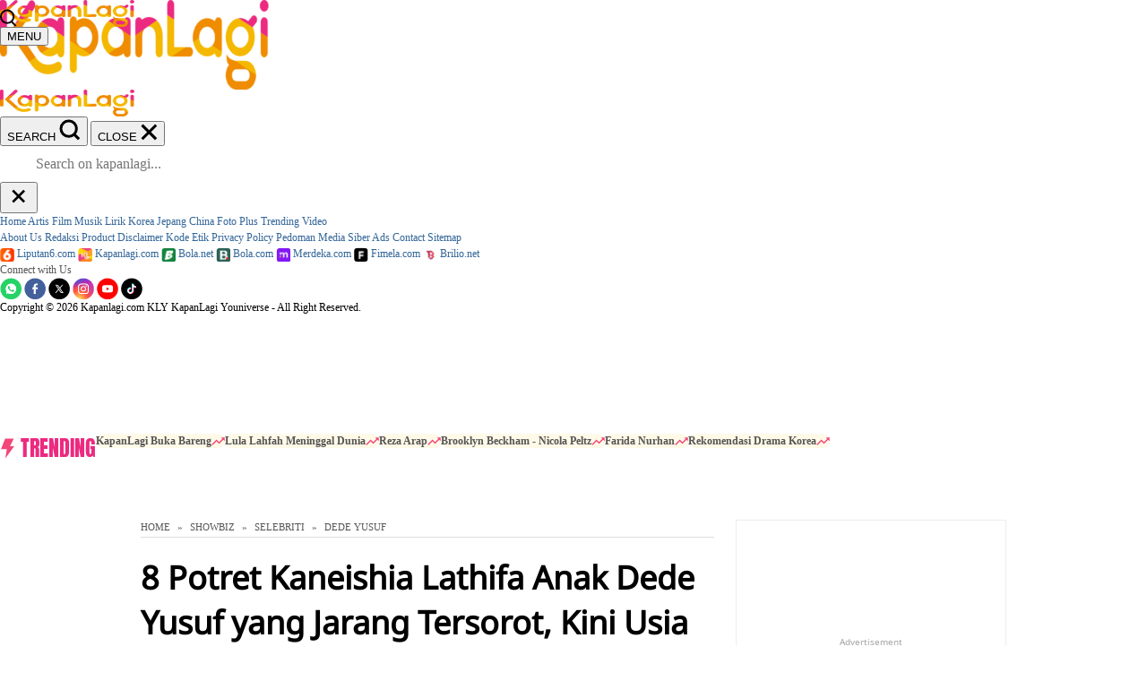

--- FILE ---
content_type: text/html; charset=UTF-8
request_url: https://www.kapanlagi.com/showbiz/selebriti/8-potret-kaneishia-lathifa-si-bungsu-cantik-anak-dede-yusuf-yang-bersuara-merdu-kini-berusia-17-tahun-3079c2.html
body_size: 44325
content:
<!DOCTYPE html>
<html lang="id" class="no-js desktop">
<head>
	<meta charset="utf-8" />
	<meta name="language" content="id" />
	<meta name="geo.country" content="id" />
	<meta name="geo.placename" content="Indonesia" />
	<meta http-equiv="Content-Language" content="In-ID" />
	<meta http-equiv="Content-Type" content="text/html; charset=utf-8">
	
	<title>8 Potret Kaneishia Lathifa Anak Dede Yusuf yang Jarang Tersorot, Kini Usia 17 Tahun - Pernah Ikut Ajang Pencarian Bakat - KapanLagi.com</title>
	<meta name="description" content="Memutuskan terjun ke dunia politik, nama aktor senior tanah air Dede Yusuf memang cukup lama tak muncul di layar kaca. Meski kini tak lagi aktif di dunia hiburan, tampaknya Dede Yusuf mulai mewariskan bakatnya pada sang putri yang mulai menancapkan karir sebagai seorang penyanyi berbakat." />
	<meta name="keywords" content="dede yusuf, anak dede yusuf, keluarga dede yusuf" />
	
	<meta name="robots" content="index, follow">
	<meta name="robots" content="max-snippet:-1, max-image-preview:large">
	<meta name="googlebot-news" content="index, follow" />
	<meta name="googlebot" content="index, follow" />
	
	
	<meta name="theme-color" content="#F6A22E"/>
	<meta http-equiv="Cache-Control" content="no-cache" />
	<meta http-equiv="Pragma" content="no-cache" />
	<meta http-equiv="Expires" content="Tue, 22 Jan 2013 02:30:01 GMT" />
	
	<meta property="fb:admins" content="1048538409"/>
	<meta property="fb:app_id" content="1105218146659076"/>
	<meta property="fb:pages" content="80704363246" />
	
	<meta property="og:url" content="https://www.kapanlagi.com/showbiz/selebriti/8-potret-kaneishia-lathifa-si-bungsu-cantik-anak-dede-yusuf-yang-bersuara-merdu-kini-berusia-17-tahun-3079c2.html" />
	<meta property="og:type" content="article" />
	<meta property="og:title" content="8 Potret Kaneishia Lathifa Anak Dede Yusuf yang Jarang Tersorot, Kini Usia 17 Tahun - Pernah Ikut Ajang Pencarian Bakat" />
	<meta property="og:description" content="Memutuskan terjun ke dunia politik, nama aktor senior tanah air Dede Yusuf memang cukup lama tak muncul di layar kaca. Meski kini tak lagi aktif di dunia hiburan, tampaknya Dede Yusuf mulai mewariskan bakatnya pada sang putri yang mulai menancapkan karir sebagai seorang penyanyi berbakat." />
	<meta property="og:image" content="https://cdns.klimg.com/resized/1200x600/p/headline/8-potret-kaneishia-lathifa-si-bungsu-ca-3079c2.jpg" />
	<meta property="og:site_name" content="KapanLagi.com" />
	<meta property="og:updated_time" content="2020-09-16T13:44:00+07:00">
	<meta property="article:modified_time" content="2020-09-16T13:44:00+07:00">
	<meta property="article:published_time" content="2020-09-16T13:44:00+07:00">
    
	<meta name="twitter:title" content="8 Potret Kaneishia Lathifa Anak Dede Yusuf yang Jarang Tersorot, Kini Usia 17 Tahun - Pernah Ikut Ajang Pencarian Bakat" />
	<meta name="twitter:description" content="Memutuskan terjun ke dunia politik, nama aktor senior tanah air Dede Yusuf memang cukup lama tak muncul di layar kaca. Meski kini tak lagi aktif di dunia hiburan, tampaknya Dede Yusuf mulai mewariskan bakatnya pada sang putri yang mulai menancapkan karir sebagai seorang penyanyi berbakat." />
	<meta name="twitter:image" content="https://cdns.klimg.com/resized/1200x600/p/headline/8-potret-kaneishia-lathifa-si-bungsu-ca-3079c2.jpg" />
	<meta name="twitter:card" content="summary_large_image" />
	<meta name="twitter:site" content="@kapanlagicom" />
	<meta name="twitter:creator" content="@KapanLagicom"/>
	<meta name="twitter:domain" content="kapanlagi.com"/>

	<link href="https://cdns.klimg.com/kapanlagi.com/v5/i/favicon.ico" rel="shortcut icon" />
	<link rel="manifest" href="/manifest.json">
	<link rel="dns-prefetch" href="https://cdns.klimg.com/" />
	<link rel="alternate" type="application/atom+xml" title="KapanLagi.com Atom Feed" href="https://www.kapanlagi.com/feed/entertainment.xml" />


	<link rel="canonical" href="https://www.kapanlagi.com/showbiz/selebriti/8-potret-kaneishia-lathifa-si-bungsu-cantik-anak-dede-yusuf-yang-bersuara-merdu-kini-berusia-17-tahun-3079c2.html">
			<link rel="alternate" type="application/rss+xml" href="https://www.kapanlagi.com/newsfeed/kategori-selebriti/" />
	    

	<link rel="dns-prefetch" href="https://placehold.it" />
	<link rel="dns-prefetch" href="https://cdns.klimg.com" />
	<link rel="dns-prefetch" href="https://a.kapanlagi.com" />
	<link rel="dns-prefetch" href="https://ads.pubmatic.com" />
	<link rel="dns-prefetch" href="https://www.facebook.com" />
	<link rel="dns-prefetch" href="https://adservice.google.com" />
	<link rel="dns-prefetch" href="https://connect.facebook.net" />
	<link rel="dns-prefetch" href="https://www.googletagservices.com" />

	<link rel="preconnect" href="https://www.google.com" />
	<link rel="preconnect" href="https://www.google.co.id/" />
	<link rel="preconnect" href="https://tpc.googlesyndication.com" />
	<link rel="preconnect" href="https://ajax.googleapis.com" crossorigin />

	<link rel="apple-touch-icon" href="https://cdns.klimg.com/kapanlagi.com/v5/i/channel/apple-touch-icon.png" />
	<link rel="apple-touch-icon" href="https://cdns.klimg.com/kapanlagi.com/v5/i/channel/apple-touch-icon-precomposed.png" />
	<link rel="apple-touch-icon" href="https://cdns.klimg.com/kapanlagi.com/v5/i/channel/apple-touch-icon-114x114-precomposed.png" />
	<link rel="apple-touch-icon" href="https://cdns.klimg.com/kapanlagi.com/v5/i/channel/apple-touch-icon-120x120-precomposed.png" />
	<link rel="apple-touch-icon" href="https://cdns.klimg.com/kapanlagi.com/v5/i/channel/apple-touch-icon-152x152-precomposed.png" />

	

<!--CSS-->
	<link id="defer-mainasset-css" type="text/css" href="https://cdns.klimg.com/a.kapanlagi.com/v5/css/10b/optimized/optimized-detail-defer.css" as="style" />
<noscript>
	<link rel="stylesheet" href="https://cdns.klimg.com/a.kapanlagi.com/v5/css/10b/optimized/optimized-detail-defer.css">
</noscript>

<!-- Style: mainbase; LastModified: 2026-01-23T09:44:17+07:00 -->
<style type="text/css">
	.crosslink-new{margin:25px 0}.crosslink-new h6{font-weight:bold;font-size:16px;color:#000;margin:0}.crosslink-new .btn-more,.crosslink-new .box-more{display:none}.list-crosslink{margin:0}.list-crosslink h2{margin:15px 0;font-size:20px;font-weight:500}.list-crosslink > li{margin-top:15px}.list-crosslink > li a{color:#2774c6;font-size:16px}.detail__crosslink{margin-top:30px;position:relative;margin-bottom:30px}.detail__crosslink::before{content:"";position:absolute;right:17px;top:17px;background-image:url('https://cdns.klimg.com/kapanlagi.com/v5/m/i/assets/img/right-arrow.svg');width:25px;height:25px;background-size:contain;background-repeat:no-repeat}.detail__crosslink a{border-radius:8px;border:solid 1px #ffc5cc;background-color:snow;display:block;padding:13px 17px;font-size:14px;font-weight:600;line-height:1.4;padding-right:45px;color:inherit;text-decoration:none}.detail__crosslink.-next{font-style:italic}.detail__crosslink.-next a{font-size:15px;padding:17px 22px 17px 27px}.detail__crosslink.-next::before{bottom:auto;top:22px;right:22px}.detail__crosslink.-next span{margin-top:2px;color:#f7546a;font-style:normal;display:block}
</style>
<!-- Style: essential-detailnews; LastModified: 2026-01-23T09:44:17+07:00 -->
<style type="text/css">
	html{color:#000;background:#fff;overflow-x:hidden}body{font-family:'Roboto',sans-serif}body,code,div,dl,dt,h2,h3,h4,h5,h6,p,ul{margin:0;padding:0}table{border-collapse:collapse;border-spacing:0}img{border:0}h2,h3,h4,h5,h6{font-size:100%;font-weight:400}ins{text-decoration:none}body,div,input{margin:0;padding:0;font-family:helvetica,arial,sans-serif;font-size:12px;color:#555;line-height:1.55em}body{margin:0;padding:0;background-color:#fff;background-image:url(https://cdns.klimg.com/kapanlagi.com/v5/i/channel/entertainment/sprite-bg.png);background-position:0 -532px;background-repeat:repeat-x}.clear{clear:both;line-height:1.2em}h1,h2,h3,h4,h5,h6{margin:0;padding:0}h1{font-size:24px;font-weight:700}h2{font-size:18px;font-weight:700}h5{font-size:12px;font-weight:700}a{color:#369;text-decoration:none}.text-uppercase,.text-uppercase a{text-transform:uppercase}@media print{.pagebreak{page-break-before:always;break-before:always}.no-print,.no-print *{display:none !important}.lazy{display:none}.lazy-loaded{display:initial}}#v5-container{width:996px!important;min-height:1000px;text-align:left;background-color:#fff;background-image:url(https://cdns.klimg.com/kapanlagi.com/v5/i/channel/entertainment/sprite-bg.png);background-position:0 -532px;background-repeat:repeat-x;overflow-x:hidden}#v5-announcement{text-align:center;background-color:#fff;color:#c00;display:none}#v5-content{position:relative;width:670px!important;width:650px;float:left;margin:8px 0;margin-left:8px;min-height:350px}#v5-rightcontent{width:302px;float:left;margin:8px}.newsdetail-categorylink{font-size:11px;color:#9d3f00}#v5-navigation{font-size:11px;padding-bottom:2px;border-bottom:1px solid #dedede;margin-bottom:8px}#v5-navigation a{color:#555}#v5-showcase1{width:300px;height:auto;border:1px solid #ededed;background-color:#fff;margin-bottom:8px;background-image:url(https://cdns.klimg.com/kapanlagi.com/v5/i/advertisement.png);background-position:center;background-repeat:no-repeat}#v5-showcase2{width:300px;border:1px solid #ededed;background-color:#fff;margin-bottom:8px;background-image:url(https://cdns.klimg.com/kapanlagi.com/v5/i/advertisement.png);background-position:center;background-repeat:no-repeat}#v5-marcommpromotion{background-color:#fff;margin-bottom:8px;background-position:center;background-repeat:no-repeat}html{overflow:-moz-scrollbars-vertical;overflow-x:hidden;overflow-y:scroll}html{background:#efefef;margin:0;padding:0;border:none}#v5-container,body{background-image:url(https://cdns.klimg.com/kapanlagi.com/v5/i/_bg2.png);background-position:0 0;background-repeat:repeat-x}.clearfix:after,.clearfix:before{display:table;content:" "}.clearfix:after,.clearfix:before{clear:both}.pull-right{float:right!important}.pull-left{float:left!important}.entertainment-detail-jsview{margin-bottom:10px}br.clear{clear:both;height:1px}img.pagging-head{width:100%}.pg-img-warper{text-align:center}.pagging-warper{overflow:hidden}.pg-img-warper{width:100%;overflow-x:hidden}.img-warper-head{color:#fff;background:#333}.img-warper-head span{color:#fff;background:#333;text-align:left;padding:0 10px;display:block}.img-warper-head{color:#fff;background:#333}.entertainment-detail-jsview{margin-bottom:10px}.kl-share16 *,.kl-share16 *:after,.kl-share16 *:before{-webkit-box-sizing:border-box;-moz-box-sizing:border-box;box-sizing:border-box}.kl-share16{margin:30px 0;overflow:hidden}.kl-share16.alignleft{text-align:left}.kl-share16.alignright{text-align:right}.kl-share16.aligncenter{text-align:center}.kl-share16 .list-share16{list-style:none;margin:0 -4px;padding:0;display:inline-block;height:auto}.kl-share16 .list-share16 > li{display:inline-block;vertical-align:middle;padding:0 4px}.kl-share16 .list-share16 > li a{background-size:38px;background-repeat:no-repeat;width:42px;height:42px;display:block;background-position:1px 1px}.kl-share16 .list-share16 > li .fb-share{background-image:url('https://cdns.klimg.com/kapanlagi.com/v5/i/m/socialtabs/klshare16icon-facebook_75.png')}.kl-share16 .list-share16 > li .tweet-share{background-size:39px;background-image:url('https://cdns.klimg.com/kapanlagi.com/v5/i/m/socialtabs/klshare16icon-xcorp.svg')}.kl-share16 .list-share16 > li .gplus-share{background-image:url('https://cdns.klimg.com/kapanlagi.com/v5/i/m/socialtabs/klshare16icon-gplus_75.png')}.kl-share16 .list-share16 > li .bbm-share{background-image:url('https://cdns.klimg.com/kapanlagi.com/v5/i/m/socialtabs/klshare16icon-bbm_75.png')}.kl-share16 .list-share16 > li .wa-share{background-image:url('https://cdns.klimg.com/kapanlagi.com/v5/i/m/socialtabs/klshare16icon-whatsapp_75.png')}.kl-share16 .list-share16 > li.count-share{padding-left:10px}.kl-share16 .list-share16 > li.count-share dt,.kl-share16 .list-share16 > li.count-share dd{font-family:Arial,Helvetica,sans-serif;margin:0;padding:0;display:block;line-height:1.1em}.kl-share16 .list-share16 > li.count-share dt{font-size:33px;color:#333;font-weight:bold}.kl-share16 .list-share16 > li.count-share dd{font-size:11px;color:#595959;letter-spacing:3px}.clearfix:after,.clearfix:before{display:table;content:" "}.clearfix:after{clear:both}img{border:0;vertical-align:middle}body{background:0 0;background-color:#fff}.header-all{font-family:'Oswald',sans-serif}.all-header{padding:20px 15px}.all-logo a{display:block}.all-search-box{border:1px solid #f49020;position:relative;width:305px;-webkit-border-radius:5px;-moz-border-radius:5px;border-radius:5px;margin-top:20px;margin-left:25px}.all-menu-navbar{margin:25px 0}.navbar-menu-box{background:#000;text-align:center;width:996px;z-index:1;height:40px}.list-navbar-kl{margin:0;padding:0;display:inline-block}.list-navbar-kl>li{float:left;list-style:none;position:relative}.list-navbar-kl>li>a{color:#fff;font-size:20px;font-family:'Oswald',sans-serif;padding:0 12px;text-decoration:none;position:relative;height:40px;display:table-cell;vertical-align:middle}.list-navbar-kl>li.active>a{color:#f49020}.list-navbar-kl>li.active>a{color:#f49020}.trending-box-new{padding:5px 15px;text-align:center;background:#ebebeb}.all-trending-tag{display:inline-block}.all-trending-tag h6{color:#000;display:inline-block;font-family:'Oswald',sans-serif;font-size:16px;font-weight:400;margin:0;padding:0 10px 0 0;float:none}.all-trending-tag h6 a{color:#000;text-decoration:none;font-size:16px;line-height:1.6em}.list-trending-tag{display:inline-block;height:18px;margin:-2px 0;width:auto;max-width:830px;overflow:hidden;padding:0}.list-trending-tag>li{list-style:none;float:left;margin-left:10px}.list-trending-tag>li:first-child{margin:0}.list-trending-tag>li a{display:block;font-family:'Oswald',sans-serif;color:#03496d;font-size:15px;text-decoration:none;line-height:1.2em}#v5-container{background:0 0;background-color:#fff}#v8-leaderboard{text-align:center;width:100%;display:none}#v5-content.v6-content{width:640px!important;margin-left:15px}#v5-rightcontent{float:right;margin-right:15px}.list-inline,.list-unstyled{margin:0;padding:0;list-style:none}.box-right *,.kl-content *{font-family:'Noto Sans',sans-serif}.kl-content div{color:#000}.content-detail{width:640px}.headline-detail>h1{font-weight:700;font-size:36px;line-height:1.4em;margin:20px 0}.col-dt-headline{display:table;width:100%;margin-bottom:30px}.col-dt-headline #kl-social-share,.col-dt-headline .col-dt-left{display:table-cell;vertical-align:middle;width:100%}.col-dt-headline #kl-social-share{width:1%;padding-left:15px}.col-dt-headline #kl-social-share .kl-share16{margin:0}.col-dt-headline #kl-social-share .kl-share16 .list-share16{white-space:nowrap;display:block}.col-dt-left .date-post,.col-dt-left .reporter{font-size:14px;color:#a1a1a1;display:block;line-height:1.8em}.list-trending li .title-trending{padding-left:15px}.nobr,nobr{white-space:nowrap}.related-topics li{float:left;margin:5px 10px 5px 0}.list-tag li:last-child{margin-right:0}.related-topics li:last-child{margin-right:10px}.list-tag li h2{font-weight:400;font-size:13px}.list-tag li a{display:block;padding:5px 12px;background:#ececec;color:#333;border-radius:5px}.body-paragraph{font-size:16px;color:#333!important;line-height:1.8em}.body-paragraph ul{padding-left:40px}.body-paragraph img{max-width:100%;height:auto}.body-paragraph p{font-size:16px;color:#333;line-height:1.8em;margin:20px 0}.body-paragraph .pull-left p,.body-paragraph .pull-right p{margin:0;font-size:14px}.box-detail{margin:28px 0}.box-detail>h5{font-weight:700;font-size:22px;color:#333;margin-bottom:20px}.box-detail-paragraph>h5{color:#000}.onelinemore-content{display:table-cell;vertical-align:middle;width:100%}.onelinemore-button{display:none;vertical-align:middle}.morestories{margin-top:40px}#tag-more{display:table-cell;vertical-align:middle}.list-stories li{margin-bottom:35px}.list-stories li:first-child{margin-top:10px}.list-stories li .deskrip-right h2{font-size:18px}.list-stories li .deskrip-right h2>a{color:#000}.deskrip-right,.img-left{display:table-cell;vertical-align:top}.deskrip-right{padding-left:15px}.link-kategori{color:#fd9800;display:table;font-size:14px;line-height:1em;margin-bottom:5px}.deskrip-right h2{font-size:14px;font-weight:400;line-height:1.5em}.box-right{margin:25px 0}.box-right .title-border{font-size:30px;color:#fd9800;border-bottom:3px solid #ee3a81;line-height:1.8em}.list-trending li{display:table;width:100%;border-bottom:1px solid #ececec}.list-trending li a{padding:15px 10px;display:block}.list-trending li .number,.list-trending li .title-trending{display:table-cell;vertical-align:middle}.list-trending li .number{font-size:30px;color:#FD9800;font-weight:700}.list-trending li .title-trending{display:table-cell;vertical-align:middle}.list-trending li .title-trending{font-size:16px;color:#000;line-height:1.5em}.v2-rekomendasi li{margin:30px 0}.v2-rekomendasi li .img-block{position:relative;display:block}.v2-rekomendasi li .img-block>img{width:100%}.v2-rekomendasi li .deskrip-bottom{background:#fff;margin:0 15px;margin-top:-20px;position:relative;z-index:10;padding:5px 13px}.v2-rekomendasi li .deskrip-bottom a{font-size:17px;color:#000;line-height:1.5em}.nativevideos-slotv2 *,.nativevideos-slotv2 :after,.nativevideos-slotv2 :before{-webkit-box-sizing:border-box;-moz-box-sizing:border-box;box-sizing:border-box}.nativevideos-slotv2{width:100%;margin-top:25px}.nativevideos-slotv2 .slot-img,.nativevideos-slotv2 .slot-native-lg,.swiper-native .swiper-slide>a{display:block;position:relative}.nativevideos-slotv2 .slot-native-lg .slot-deskrip{padding:15px 0}.nativevideos-popup{width:100%;height:100%;display:none;position:fixed;top:0;left:0;background:rgba(0,0,0,.5);z-index:9999}.nativevideos-slotv2 .slot-iframe{position:relative;width:100%;height:372px}.nativevideos-slotv2 .slot-iframe>iframe{position:absolute;top:0;left:0;width:100%;height:100%;border:0;background:0 0}.nativevideos-slotv2 .slot-native-lg .slot-deskrip>p{font-family:'Noto Sans',sans-serif;line-height:normal;color:#000;font-weight:700;font-size:18px;margin:0}.all-header{padding:20px 25px}.all-header .all-logo img{width:200px;height:55px}.all-search-box{width:400px;margin-left:0;border:none;margin-top:7px;margin-right:10px}.all-menu-navbar{margin:10px 0 25px 0}.list-navbar-kl>li>a{font-size:18px}.all-trending-tag h6,.all-trending-tag h6 a{font-size:15px}.v6-footer{text-align:center;padding:30px 15px;padding-bottom:20px;background:#f6a729;background:-moz-linear-gradient(left,#f6a729 0,#f68c29 100%);background:-webkit-gradient(left top,right top,color-stop(0,#f6a729),color-stop(100%,#f68c29));background:-webkit-linear-gradient(left,#f6a729 0,#f68c29 100%);background:-o-linear-gradient(left,#f6a729 0,#f68c29 100%);background:-ms-linear-gradient(left,#f6a729 0,#f68c29 100%);background:linear-gradient(to right,#f6a729 0,#f68c29 100%)}.v6-footer>ul{list-style:none;margin:0;padding:0}.v6-footer .sosmed-footer{display:table;margin:25px auto}.v6-footer .sosmed-footer>li{display:table-cell;padding:0 10px}.v6-footer .sosmed-footer>li .img-sf{display:block;width:27px;height:27px;background-image:url(https://cdns.klimg.com/kapanlagi.com/v5/i/channel/entertainment/h2-account.png);background-repeat:no-repeat}.v6-footer .sosmed-footer>li .img-sf.account{width:26px}.v6-footer .sosmed-footer>li .img-sf.facebook{background-image:url(https://cdns.klimg.com/kapanlagi.com/v5/i/channel/entertainment/h2-facebook.png);width:28px}.v6-footer .sosmed-footer>li .img-sf.twitter{background-image:url(https://cdns.klimg.com/kapanlagi.com/v5/i/channel/entertainment/h2-xcorp.png)}.v6-footer .sosmed-footer>li .img-sf.googleplus{background-image:url(https://cdns.klimg.com/kapanlagi.com/v5/i/channel/entertainment/h2-googleplus.png)}.v6-footer .sosmed-footer>li .img-sf.instagram{background-image:url(https://cdns.klimg.com/kapanlagi.com/v5/i/channel/entertainment/h2-instagram.png);width:26px}.v6-footer .sosmed-footer>li .img-sf.rss{background-image:url(https://cdns.klimg.com/kapanlagi.com/v5/i/channel/entertainment/h2-rss.png)}.v6-footer .sosmed-footer>li .img-sf.mail{background-image:url(https://cdns.klimg.com/kapanlagi.com/v5/i/channel/entertainment/h2-mail.png)}.v6-footer .sosmed-footer>li .img-sf.youtube{background-image:url(https://cdns.klimg.com/kapanlagi.com/v5/i/channel/entertainment/h2-youtube.png);width:28px}.v6-footer .list-bottom-footer{display:table;margin:15px auto}.v6-footer .list-bottom-footer>li{display:table-cell;vertical-align:middle}.v6-footer .list-bottom-footer>li>a{font-size:12px;font-weight:700;color:#fff;display:block;padding:0 10px;font-family:'Noto Sans',sans-serif}.v6-footer .copyright{font-family:Arial,sans-serif;font-size:12px;color:#fff}.kl-share16 .list-share16 > li .fb-share{background-image:url('https://cdns.klimg.com/kapanlagi.com/v5/i/socialtabs/klshare16icon-facebook_45.png')}.kl-share16 .list-share16 > li .tweet-share{background-image:url('https://cdns.klimg.com/kapanlagi.com/v5/i/socialtabs/klshare16icon-xcorp.svg')}.kl-share16 .list-share16 > li.count-share dd{font-size:12px;color:#858585;letter-spacing:3px}.list-crosslink li h2{font-size:16px;font-weight:normal}.np-left{float:left;display:table;width:300px;height:200px}.np-left .img-200,.np-left .img-100{display:table-cell;vertical-align:top}.np-left .img-100 > a{display:block}.np-left .img-100 .img-overlay{position:relative}.np-left .img-100 .np-number{position:absolute;top:0;right:0;bottom:0;left:0;background:rgba(0,0,0,0.5)}.np-left .img-100 .number-middle{display:table;width:100%;height:100%;text-align:center}.np-left .img-100 .number-middle > span{line-height:normal;font-size:30px;font-weight:700;color:#FFF;display:table-cell;vertical-align:middle}.np-right{float:right;display:table;width:340px;height:200px}.np-right .np-title{background:#252525}.np-right .np-arrow{background:#252525;padding:0 30px}.np-right .np-title a{font-size:20px;font-weight:700;position:relative;padding:0 15px;line-height:1.5em;color:#FFF;display:block}.onelinemore-content{display:table-cell;vertical-align:middle;width:100%}.onelinemore-button{display:none;vertical-align:middle}.morestories{margin-top:40px}#tag-more,.np-right .np-middle{display:table-cell;vertical-align:middle}.list-crosslink li{margin-top:15px}.kl-share16 .list-share16 > li.count-share dt,.kl-share16 .list-share16 > li.count-share dd{font-family:Arial,Helvetica,sans-serif;margin:0;padding:0;display:block;line-height:1.1em}.detail-head-img,.related-artists,.body-paragraph .img-detail{margin:20px 0}.related-artists > h6,.related-artists > .list-tag{display:table-cell;vertical-align:top}.list-trending li .title-trending{padding-left:15px}.related-artists > .list-tag{padding-left:10px}.related-artists > h6{font-weight:700;font-size:16px;padding:10px 0px 10px 0px;color:#333}.related-artists > h6{width:auto}nobr,.nobr{white-space:nowrap}.related-artists li,.related-topics li{float:left;margin:5px 10px 5px 0px}.list-tag li:last-child{margin-right:0}.related-artists li:last-child,.related-topics li:last-child{margin-right:10px}.list-tag li h2{font-weight:normal;font-size:13px}.list-tag li a{display:block;padding:5px 12px;background:#ECECEC;color:#333;border-radius:5px}.body-paragraph{font-size:16px;color:#333 !important;line-height:1.8em}.body-paragraph ul,ol{padding-left:40px}.body-paragraph img{max-width:100%;height:auto}.body-paragraph p{font-size:16px;color:#333;line-height:1.8em;margin:20px 0}.body-paragraph .pull-left p,.body-paragraph .pull-right p{margin:0;font-size:14px}#fancybox-close{position:absolute;top:15px;right:15px;width:49px;height:20px;background-color:#fc6800;cursor:pointer;z-index:10000;display:none;vertical-align:middle;text-align:center;color:#ffffff;font-size:14px;padding:5px;text-decoration:none}.commentsbox{margin-bottom:35px}.create-commentsbox{display:table;margin:0 auto;font-family:'Open Sans',sans-serif;font-weight:bold;font-size:15px;padding:10px 15px;border:1px solid #000;color:#000;border-radius:5px}.create-commentsbox:after{content:' ';display:inline-block;width:17px;height:17px;background-image:url('https://cdns.klimg.com/kapanlagi.com/v5/i/channel/entertainment/dropdown-commentsbox.png');background-repeat:no-repeat;background-position:-14px 7px;margin-left:5px}.create-commentsbox:hover{background-color:rgb(253,152,0);border:1px solid #fff;color:#fff}.create-commentsbox:hover:after{background-position:0px 7px}#tag-more,.np-right .np-middle{display:table-cell;vertical-align:middle}.box-detail .komentar{display:none}.label-advrep{margin-top:20px;display:inline-block}.container25 .label-advrep{margin-left:0px}.label-advrep > span{padding:3px 6px;background-color:#f7941d;font-size:12px;font-weight:bold;color:#fff}.editorial-promotion{background-color:#F5F5F5;padding:5px 15px;margin-top:5px;margin-bottom:5px;font-family:var(--font-family-noto-sans,'Noto Sans','Noto Sans-fallback',sans-serif)}.editorial-promotion a{color:var(--color-blue,#1044E0)}.news-img{display:block;margin-top:10px;margin-bottom:10px}.news-img-withcaption{border-bottom:1px solid #c7c7c7;text-align:center;width:100%;font-weight:bold}.news-img-withcaption > .news-img-caption,.news-img-withcaption > img{display:inline-block}.v7-top-10-lyric{margin:15px 0;width:100%}.v7-top-10-lyric .title-top-10-lyric{color:#fd9800}.v7-top-10-lyric .title-top-10-lyric a{color:#fd9800}.v7-top-10-lyric ul{list-style:none outside none}.v7-top-10-lyric li{border-bottom:1px solid #DDDDDD;height:auto;margin-top:10px;padding-bottom:10px}.v7-top-10-lyric ul li a{font-size:16px;color:#000;line-height:1.5em}
</style>
	<style type="text/css">
	div#div-gpt-ad-mgid-inarticle-placeholder{
		background: #F5F5F5;
		padding-bottom: unset !important;
		min-height: 375px;
	}
	div#div-gpt-ad-mgid-underarticle-placeholder{
		background: #F5F5F5;
		padding-bottom: unset !important;
		min-height: 550px;
	}
	</style>
	<!--ENDOFCSS-->

<!--JS-->
	<script type="text/javascript" src="https://cdns.klimg.com/a.kapanlagi.com/v5/js/10e/detail2cols/entertainment.js" defer crossorigin="anonymous"></script>
		<!--ISPAGING--><script>var ispaging = 1;</script><!--ENDOFISPAGING-->
		<!-- Preload loader -->
<script type="text/javascript">
	(function(doc, id){
		var thelink = doc.getElementById(id);
		var href = thelink.href;
		if(!thelink || !href){return;};
		
		var stylesheet = doc.createElement('link');
		stylesheet.rel = 'stylesheet';
		stylesheet.href = href;
		stylesheet.id = id;
		
		thelink.parentNode.replaceChild(stylesheet, thelink);
	})(document, 'defer-mainasset-css');
</script>
<!-- Endof Preload loader -->
<!--ENDOFJS-->

<style>
	.async-hide { opacity: 0 !important}
</style>

<!--BEGIN KLY GLOBAL OBJECT-->
	<script type="text/javascript">    
	window.kly = {};
	window.kly.env = "production";
	window.kly.baseAssetsUrl = "";
	window.kly.gtm = {
		"adblockExists": false,
		"articleId": 655676,
		"articleTitle": "8 Potret Kaneishia Lathifa Anak Dede Yusuf yang Jarang Tersorot, Kini Usia 17 Tahun - Pernah Ikut Ajang Pencarian Bakat",
		"category": "article",
		"editors": "Nurul Wahida",
		"editorialType": "editorial",
		"embedVideo": "",
		"pageTitle": "8 Potret Kaneishia Lathifa Anak Dede Yusuf yang Jarang Tersorot, Kini Usia 17 Tahun - Pernah Ikut Ajang Pencarian Bakat - KapanLagi.com",
		"publicationDate": "2020-09-16",
		"publicationTime": "13:44:00",
		"subCategory": "Showbiz",
		"subSubCategory": "Selebriti",
		"tag": "Anak Selebriti|Anak Selebritis Indonesia|Berita Hiburan|Trending",
		"authors": {
			"type": "editor",
			"names": "Nurul Wahida"
		},
		"numberOfWords": 704,
		"enabled": true,
		"log": false,
		"imageCreation": false,
		"type": "TextTypeArticle",
		"videos": "",
		"partner": "",
		"isSEO": true,
		"contributors": "",
		"reporters": "",
		"photographers": "",
		"brand": "",
		"content_ai": 0,
		"isTableOfContent": false,
		"login_status": "",
		"special_content_id": ""
	};
	window.kly.visitor = {
		"title": "8 Potret Kaneishia Lathifa Anak Dede Yusuf yang Jarang Tersorot, Kini Usia 17 Tahun - Pernah Ikut Ajang Pencarian Bakat",
		"publicationDate": "2020-09-16",
		"publicationTime": "13:44:00",
		"tag": [
			"anak selebriti",
			"anak selebritis indonesia",
			"berita hiburan",
			"trending"
		],
		"subCategory": "Showbiz",
		"subSubCategory": "Selebriti",
		"type": "TextTypeArticle",
		"pageType": "ReadPage",
		"platform": "Desktop",
		"gaid": "",
		"age": "",
		"gender": "",
		"site": "Kapanlagi",
		"login_status": ""
	};
	window.kly.platform = "Desktop";
	window.kly.pageType = "ReadPage";
	window.kly.channel = {
		"id": "",
		"name": "Showbiz",
		"full_slug": "\/showbiz\/"
	};
	window.kly.category = {
		"id": 46,
		"name": "Selebriti",
		"full_slug": "\/showbiz\/selebriti\/"
	};
	window.kly.article = {
		"id": 655676,
		"title": "8 Potret Kaneishia Lathifa Anak Dede Yusuf yang Jarang Tersorot, Kini Usia 17 Tahun - Pernah Ikut Ajang Pencarian Bakat",
		"type": "TextTypeArticle",
		"shortDescription": "Memutuskan terjun ke dunia politik, nama aktor senior tanah air Dede Yusuf memang cukup lama tak muncul di layar kaca. Meski kini tak lagi aktif di dunia hiburan, tampaknya Dede Yusuf mulai mewariskan bakatnya pada sang putri yang mulai menancapkan karir sebagai seorang penyanyi berbakat.",
		"keywords": "Dede Yusuf, Anak Selebriti, Anak Selebritis Indonesia, Berita Hiburan, Trending",
		"main_keyword": "Anak Selebriti",
		"isAdvertorial": false,
		"isMultipage": true,
		"isAdultContent": false,
		"verifyAge": false,
		"publishDate": "2020-09-16 13:44:00"
	};
	window.kly.site = "Kapanlagi";
	window.kly.related_system = "tag";
	window.kly.multiplePageCount = 8;

</script>
<!--ENDOF KLY GLOBAL OBJECT-->

	<!-- Start of Ahoy -->
	<script>
	window.ahoyUserDefinedConfig = {
		sendBatch: true,
		environment: 'production',
		plentyHostnameProduction: 'https://cdp.vidio.com',
		plentyHostnameStaging: 'https://cdp.int.vidio.com'
	};
	var urlParams = new URLSearchParams(window.location.search);
	</script>
	<script src="https://static-web.prod.vidiocdn.com/ahoy/ahoy-falcon-2022-01-13-02-35-43.js" defer crossorigin="anonymous"></script>
	<script id="embed-internal" src="https://personalization.vidio.com/embed-internal.8324be04cc0adb1be9165f1847ed900281851c7a.js?enable_ptid=false" crossorigin="anonymous" defer>
	</script>
	<!-- End of Ahoy -->
	<script async src="https://securepubads.g.doubleclick.net/tag/js/gpt.js"></script>
	<script async src="https://cdns.klimg.com/d.kapanlaginetwork.com/banner/asset/prebid/adapter.js?cb=b672c9c6"></script>

	<!-- Google Tag Manager -->
	<script>(function(w,d,s,l,i){w[l]=w[l]||[];w[l].push({'gtm.start':
	new Date().getTime(),event:'gtm.js'});var f=d.getElementsByTagName(s)[0],
	j=d.createElement(s),dl=l!='dataLayer'?'&l='+l:'';j.async=true;j.src=
	'https://www.googletagmanager.com/gtm.js?id='+i+dl;f.parentNode.insertBefore(j,f);
	})(window,document,'script','dataLayer','GTM-5Q9XWN9');</script>
	<!-- End Google Tag Manager -->	<!-- Facebook Pixel Code -->
<script type="text/javascript">
(function(window){
	var jsInit = function(){
		if(window.kly.facebookPixelInitialized){return;};
		window.kly.facebookPixelInitialized = true;
		
		!function(f,b,e,v,n,t,s){
		if(f.fbq)return;n=f.fbq=function(){n.callMethod?
		n.callMethod.apply(n,arguments):n.queue.push(arguments)};if(!f._fbq)f._fbq=n;
		n.push=n;n.loaded=!0;n.version='2.0';n.queue=[];t=b.createElement(e);t.async=!0;
		t.src=v;s=b.getElementsByTagName(e)[0];s.parentNode.insertBefore(t,s)
		}(window,document,'script','https://connect.facebook.net/id_ID/fbevents.js');
		
		window.fbq('init', '1178703115477182', {
			em: 'insert_email_variable,'
		});
		window.fbq('track', 'PageView');
		window.removeEventListener('scroll', jsInit);
	};
	window.addEventListener('scroll', jsInit);
})(window);
</script>
<noscript><img height="1" width="1" style="display:none"
src="https://www.facebook.com/tr?id=1178703115477182&ev=PageView&noscript=1"
/></noscript>
<!-- End Facebook Pixel Code -->

	<style type="text/css">
	div.advertisement-placeholder{
		text-align: center;
		padding-bottom: 20px;
		display: flex;
		flex-direction: column;
		justify-content: center;
	}
	div.advertisement-text > * {
		margin: 0;
		font-family: Open Sans; 
		font-style: normal; 
		font-weight: normal; 
		font-size: 10px; 
		line-height: 20px; 
		color: #999999;
	}
	div.advertisement-banner{
		margin: 0px auto;
	}
	div#div-gpt-ad-sc-placeholder, div#div-gpt-ad-sc2-placeholder, div#div-gpt-ad-sc-paging-placeholder{
		min-height: 270px;
	}
	div#div-gpt-ad-billboard-placeholder{
		background: #F5F5F5;
		padding-bottom: unset !important;
		height: 200px;
	}
	div#div-gpt-ad-lb-placeholder{
		background: #F5F5F5;
		padding-bottom: unset !important;
		min-height: 100px;
	}
	</style>

	<link rel="preload" href="https://cdns.klimg.com/a.kapanlagi.com/v6/css/fonts/anton-v27-latin-regular.woff2" as="font" type="font/woff2" crossorigin>
	<link rel="preload" href="https://cdns.klimg.com/a.kapanlagi.com/v6/css/fonts/noto-sans-v42-latin-regular.woff2" as="font" type="font/woff2" crossorigin>
	<link rel="preload" href="https://cdns.klimg.com/a.kapanlagi.com/v6/css/fonts/inter-v20-latin-regular.woff2" as="font" type="font/woff2" crossorigin>	
	<link rel="stylesheet" href="https://cdns.klimg.com/a.kapanlagi.com/v6/css/1.04/desktop-fonts.css" crossorigin="anonymous">
	<link rel="stylesheet" href="https://cdns.klimg.com/a.kapanlagi.com/v6/css/1.04/vendor/swiper-bundle.min.css" crossorigin="anonymous" />
	<link rel="stylesheet" href="https://cdns.klimg.com/a.kapanlagi.com/v6/css/1.04/sass/libs/tailwind.min.css" crossorigin="anonymous">

	<!--add font-newglobal, remove backtotop, ovveride #v5-container, remove style base ESSENTIAL HOMEPAGE -->
	<style>
        body.expand{
            background-color: white
        }
        .header25, 
        .footer25{
            color: black;
        }
        .header25-collapse{
            z-index: 99999;
        }
		.header25 > .container25,
		.header25 > .container25 div,
		.footer25 > .container25,
		.footer25 > .container25 div{
			margin: revert-layer;
			padding: revert-layer;
			font-size: revert-layer;
			color: revert-layer;
			line-height: revert-layer;
			font-family: revert-layer;
		}
        .header25 a, .header25 a:hover,
        .footer25 a, .footer25 a:hover{
            color: revert-layer;
            text-decoration: revert-layer;
        }
        /*ads fixed*/
        .footer25{
            padding-bottom: 120px;
        }
        #div-gpt-ad-bottomfrm-placeholder{
            position: fixed !important;
            left: 0;
            width: 100%;;
        }
        #v7-searchlyrics{
            height: 82px;
        }
		#v7-music-headline.music-new-headline ul > li{
			height: 100%;
		}
    </style>
	<style>
        html {
            background-color: inherit;
        }
        body, div, input{
            margin: revert-layer;
            padding: revert-layer;
            font-size: revert-layer;
            color: revert-layer;
            line-height: revert-layer;
            font-family: revert-layer;
        }
        h1, h2, h3, h4, h5, h6{
            font-size: revert-layer;
            font-weight: revert-layer;
            margin: revert-layer;
            line-height: revert-layer;
        }
        #v5-container {
            width: 100% !important;
            max-width: 996px;
            margin: 0 auto;
            font-family: inherit;
        }
        img {
            display: inline-block;
        }
        .img-left img, 
        .deskrip-right img {
            max-width: max-content;
        }
        .v8-back-to-top {
            display: none !important;
        }
        body .gsib_a {
            background: none!important;
        }
        .gsc-search-button-v2::after {
            content: "CARI";
            display: none;
        }
	</style>
	<style>
		.col-lirik a{
			display: flex;
		}
		.lirik-populer .col-lirik ol li img{
			width: 50px;
			height: 50px;
			object-fit: cover;
		}
		#content-dangdut .head-slide .swiper-container{
			height: auto;
		}
		#v6-tags-populer > #tagli > a {
            width: 180px;
            flex-shrink: 0;
        }
	</style>
</head>
<body>
	<!-- Google Tag Manager (noscript) -->
<noscript><iframe src="https://www.googletagmanager.com/ns.html?id=GTM-5Q9XWN9" height="0" width="0" style="display:none;visibility:hidden"></iframe></noscript>
<!-- End Google Tag Manager (noscript) -->
	<!--ANNOUNCEMENT-->
	<div id="v5-announcement">
		<!--DFP BILLBOARD CODE-->
<div id="div-gpt-ad-billboard-placeholder" class="advertisement-placeholder">
	<div id="div-gpt-ad-kapanlagi-billboard-oop" class="advertisement-banner"></div>
</div>
<!--END DFP BILLBOARD CODE-->

	</div>
	<!--ENDOFANNOUNCEMENT-->	
	
	<!--header-->
    <header class="header25 group off" id="headerFixed"> 
        <div class="container25">

            <div class="header25-fixed transition group-[.stick]:fixed group-[.stick]:backdrop-blur-lg group-[.stick]:z-20 group-[.stick]:bg-white/70">
                <div class="header25-fixed-navbar container25">
					<div class="header25-navbar-logo opacity-0 transition group-[.stick]:opacity-100 group-[.off]:opacity-100">
						<!-- Startof Main Logo -->
<a id="top_kl_logo" class="navbar-brand header-logo channel-showbiz" aria-label="Logo KapanLagi" href="https://www.kapanlagi.com">
	<img class="noautoloading object-contain" width="150" height="30" alt="KapanLagi" src="https://cdns.klimg.com/kapanlagi.com/v5/i/channel/entertainment/KLlogoClean.png" />
</a>
<!-- Endof Main Logo -->
				</div>
                    <div class="header25-fixed-navbar-row">
                        <button class="header25-fixed-navbar-row-btn font-head text-xl hover:text-primary" id="hamburgerBtn" data-target-open="header25Collapse" type="button">MENU</button>
                    </div>
                </div>
            </div>

			<h3 class="header25-logoBig group-[.off]:hidden">
				<!-- Startof Main Logo -->
<a id="top_kl_logo" class="navbar-brand header-logo channel-showbiz" aria-label="Logo KapanLagi" href="https://www.kapanlagi.com">
	<img class="noautoloading object-contain" width="300" height="100" alt="KapanLagi" src="https://cdns.klimg.com/kapanlagi.com/v5/i/channel/entertainment/KLlogoClean.png" />
</a>
<!-- Endof Main Logo -->
			</h3>

            <div class="header25-collapse translate-x-full transition duration-500 group bg-fourth" id="header25Collapse">
                <div class="header25-collapse-main container25">
                    <div class="header25-collapse-main-navbar bg-fourth">
                        <a class="header25-collapse-main-navbar-logo" href="https://www.kapanlagi.com"><img src="https://cdns.klimg.com/kapanlagi.com/v5/i/images/logo.png" alt="image" width="150" height="30" class="object-contain"></a>
                        <div class="header25-collapse-main-navbar-row">
                            <button class="header25-collapse-main-navbar-row-btn font-head text-xl" id="searchBtn" data-target-open="searchCollapse" type="button">
                                SEARCH
                                <svg width="24" height="24" viewBox="0 0 24 24" fill="none" xmlns="http://www.w3.org/2000/svg">
                                    <path d="M23.2378 21.0631L17.6845 15.5099L15.4622 17.7322L21.0154 23.2854L23.2378 21.0631Z" fill="currentColor"/>
                                    <ellipse cx="10.6831" cy="10.5827" rx="8.68307" ry="8.68317" stroke="black" stroke-width="3"/>
                                </svg>
                            </button>
                            <button class="header25-collapse-main-navbar-row-btn font-head text-xl" id="hamburgerBtnClose" data-target-close="header25Collapse" type="button">
                                CLOSE
                                <svg width="19" height="19" viewBox="0 0 19 19" fill="none" xmlns="http://www.w3.org/2000/svg">
                                    <path d="M2.68407 18.2886L18.2404 2.73223L16.0181 0.509889L0.461731 16.0662L2.68407 18.2886Z" fill="currentColor"/>
                                    <path d="M18.2403 16.0663L2.68393 0.509905L0.461594 2.73224L16.0179 18.2886L18.2403 16.0663Z" fill="currentColor"/>
                                </svg>
                            </button>
                        </div>
                        <form class="header25-collapse-main-navbar-search absolute transition -translate-y-full flex items-center justify-between bg-fourth gap-x-2 inset-0 border-b" id="searchCollapse">
                            <link rel="stylesheet" type="text/css" href="https://cdns.klimg.com/a.kapanlagi.com/v5/css/sass/libs/components/gsc.css">
                            <div class="header25-gsc">
                                <script async src="https://cse.google.com/cse.js?cx=001561947424278099921:ob4zpl7smv0"></script>
                                <script>
                                    function updatePlaceholder() {
                                        const input = document.querySelector('input.gsc-input');
                                        if (input) {
                                            input.placeholder = "Search on kapanlagi...";
                                        }
                                    }
                                    window.addEventListener('load', updatePlaceholder);
                                </script>
                                <gcse:searchbox-only resultsUrl="https://search.kapanlagi.com"></gcse:searchbox-only>
                            </div>
                            <button type="button" class="shrink-0" id="searchbBtnClose" data-target-close="searchCollapse">
								<svg width="26" height="26" viewBox="0 0 26 26" fill="none" xmlns="http://www.w3.org/2000/svg">
									<path d="M7.2714 20.2728L19.9993 7.54489L18.181 5.72661L5.45312 18.4545L7.2714 20.2728Z" fill="currentColor"/>
									<path d="M19.9999 18.4545L7.27199 5.7266L5.45372 7.54488L18.1816 20.2728L19.9999 18.4545Z" fill="currentColor"/>
								</svg>
                            </button>
                        </form>						
                    </div>
                    <div class="header25-collapse-main-body" data-feature-name="panel_menu_view">
                        <div class="header25-collapse-main-body-nav font-head text-4xl *:hover:text-primary *:hover:after:text-black">
                                                        
                                                         
                            <a href="https://www.kapanlagi.com/" data-datalayer='{"event":"click","feature_name":"panel_menu","feature_position":1,"feature_caption":"Home","feature_sub_category":"root"}' class="">Home</a>                             
                                                         
                            <a href="https://www.kapanlagi.com/showbiz/selebriti/" data-datalayer='{"event":"click","feature_name":"panel_menu","feature_position":2,"feature_caption":"Artis","feature_sub_category":"showbiz"}' class="active">Artis</a>                             
                                                         
                            <a href="https://www.kapanlagi.com/showbiz/film/" data-datalayer='{"event":"click","feature_name":"panel_menu","feature_position":3,"feature_caption":"Film","feature_sub_category":"showbiz"}' class="">Film</a>                             
                                                         
                            <a href="https://musik.kapanlagi.com/" data-datalayer='{"event":"click","feature_name":"panel_menu","feature_position":4,"feature_caption":"Musik","feature_sub_category":"musik"}' class="">Musik</a>                             
                                                         
                            <a href="https://lirik.kapanlagi.com/" data-datalayer='{"event":"click","feature_name":"panel_menu","feature_position":5,"feature_caption":"Lirik","feature_sub_category":"lirik"}' class="">Lirik</a>                             
                                                         
                            <a href="https://www.kapanlagi.com/korea/" data-datalayer='{"event":"click","feature_name":"panel_menu","feature_position":6,"feature_caption":"Korea","feature_sub_category":"korea"}' class="">Korea</a>                             
                                                         
                            <a href="https://www.kapanlagi.com/jepang/" data-datalayer='{"event":"click","feature_name":"panel_menu","feature_position":7,"feature_caption":"Jepang","feature_sub_category":"jepang"}' class="">Jepang</a>                             
                                                         
                            <a href="https://www.kapanlagi.com/china/" data-datalayer='{"event":"click","feature_name":"panel_menu","feature_position":8,"feature_caption":"China","feature_sub_category":"china"}' class="">China</a>                             
                                                         
                            <a href="https://www.kapanlagi.com/foto/" data-datalayer='{"event":"click","feature_name":"panel_menu","feature_position":9,"feature_caption":"Foto","feature_sub_category":"foto"}' class="">Foto</a>                             
                                                         
                            <a href="https://plus.kapanlagi.com/" data-datalayer='{"event":"click","feature_name":"panel_menu","feature_position":10,"feature_caption":"Plus","feature_sub_category":"plus"}' class="">Plus</a>                             
                                                         
                            <a href="https://www.kapanlagi.com/trending/" data-datalayer='{"event":"click","feature_name":"panel_menu","feature_position":11,"feature_caption":"Trending","feature_sub_category":"trending"}' class="">Trending</a>                             
                                                         
                            <a href="https://video.kapanlagi.com/" data-datalayer='{"event":"click","feature_name":"panel_menu","feature_position":12,"feature_caption":"Video","feature_sub_category":"video"}' class="">Video</a>                             
                                                        
                        </div>
                    </div>                        <div class="footer25">
                        <div class="footer25-top font-head *:hover:text-primary">
							<a href="https://company.kapanlagi.com/">About Us</a>
                            <a href="https://company.kapanlagi.com/redaksi/">Redaksi</a>
                            <a href="https://company.kapanlagi.com/product/">Product</a>
                            <a href="https://company.kapanlagi.com/tos/">Disclaimer</a>
                            <a href="https://company.kapanlagi.com/kode-etik/">Kode Etik</a>
                            <a href="https://company.kapanlagi.com/privacy-policy/">Privacy Policy</a>
                            <a href="https://company.kapanlagi.com/pedoman-media-siber/">Pedoman Media Siber</a>
                            <a href="https://company.kapanlagi.com/advertisers/">Ads</a>
                            <a href="https://company.kapanlagi.com/contact/">Contact</a>
                            <a href="https://www.kapanlagi.com/sitemap.html">Sitemap</a>
                        </div>
                        <div class="footer25-row ">
                            <div class="footer25-row-sites text-xs *:hover:underline">
                                <a href="https://www.liputan6.com/"><img src="https://cdns.klimg.com/kapanlagi.com/v5/i/images/fav-lip6.png" alt="favicon" width="16" height="16"> Liputan6.com</a>
                                <a href="https://www.kapanlagi.com/"><img src="https://cdns.klimg.com/kapanlagi.com/v5/i/images/fav-kl.png" alt="favicon" width="16" height="16"> Kapanlagi.com</a>
                                <a href="https://www.bola.net/"><img src="https://cdns.klimg.com/kapanlagi.com/v5/i/images/fav-bolanet.png" alt="favicon" width="16" height="16"> Bola.net</a>
                                <a href="https://www.bola.com/"><img src="https://cdns.klimg.com/kapanlagi.com/v5/i/images/fav-bolacom.png" alt="favicon" width="16" height="16"> Bola.com</a>
                                <a href="https://www.merdeka.com/"><img src="https://cdns.klimg.com/kapanlagi.com/v5/i/images/fav-merdeka.png" alt="favicon" width="16" height="16"> Merdeka.com</a>
                                <a href="https://www.fimela.com/"><img src="https://cdns.klimg.com/kapanlagi.com/v5/i/images/fav-fimela.png" alt="favicon" width="16" height="16"> Fimela.com</a>
                                <a href="https://www.brilio.net/"><img src="https://cdns.klimg.com/kapanlagi.com/v5/i/images/fav-brilio.png" alt="favicon" width="16" height="16"> Brilio.net</a>
                            </div>
                            <div class="footer25-row-connect">
                                <span class="font-head text-xs">Connect with Us</span>
                                <div class="footer25-row-connect-list">
                                    <a href="https://whatsapp.com/channel/0029Va3cGcR4IBhNMvNFRJ3x"><img src="https://cdns.klimg.com/kapanlagi.com/v5/i/images/sosmed-wa.png" alt="sosmed" width="24" height="24"></a>
                                    <a href="https://www.facebook.com/kapanlagicom"><img src="https://cdns.klimg.com/kapanlagi.com/v5/i/images/sosmed-fb.png" alt="sosmed" width="24" height="24"></a>
                                    <a href="https://x.com/kapanlagicom"><img src="https://cdns.klimg.com/kapanlagi.com/v5/i/images/sosmed-x.png" alt="sosmed" width="24" height="24"></a>
                                    <a href="https://www.instagram.com/kapanlagicom/"><img src="https://cdns.klimg.com/kapanlagi.com/v5/i/images/sosmed-ig.png" alt="sosmed" width="24" height="24"></a>
                                    <a href="https://www.youtube.com/user/KapanLagicomVideo"><img src="https://cdns.klimg.com/kapanlagi.com/v5/i/images/sosmed-yt.png" alt="sosmed" width="24" height="24"></a>
                                    <a href="https://www.tiktok.com/@kapanlagicom"><img src="https://cdns.klimg.com/kapanlagi.com/v5/i/images/sosmed-tiktok.png" alt="sosmed" width="24" height="24"></a>
                                </div>
                            </div>
                        </div>
                        <p class="footer25-copyright text-gray-400 text-xs font-medium">Copyright &copy; 2026 Kapanlagi.com  KLY KapanLagi Youniverse - All Right Reserved.</p>
                    </div>
                </div>
            </div>
        </div>
			
			<!-- Start of Spotlightbelt 2025 -->
<!-- Style: spotlightbelt2025; LastModified: 2026-01-23T09:44:17+07:00 -->
<style type="text/css">
	.header25 > .container25{min-height:calc(var(--spacing,0.25rem) * 16)}.header25-fixed{--spacing:0.25rem;--trending-shadow:white;--default-transition-duration:.15s;--default-transition-timing-function:cubic-bezier(.4,0,.2,1);--tw-shadow:0 4px 6px -1px var(--tw-shadow-color,#0000001a),0 2px 4px -2px var(--tw-shadow-color,#0000001a);box-shadow:none;position:absolute;top:calc(var(--spacing) * 0);height:calc(var(--spacing) * 16);inset-inline:calc(var(--spacing) * 0)}.header25.stick .header25-fixed{position:fixed}html.mobile .header25-fixed{box-shadow:var(--tw-inset-shadow),var(--tw-inset-ring-shadow),var(--tw-ring-offset-shadow),var(--tw-ring-shadow),var(--tw-shadow)}.header25-trending{--spacing:0.25rem;--color-white:#FFF;--color-black:#000;--color-fifth:#1E1E1E;--tw-border-style:bold;--trending-shadow:white;--color-secondary:#EC2A80;--text-2xl--line-height:calc(2 / 1.5);--default-transition-duration:.15s;--default-transition-timing-function:cubic-bezier(.4,0,.2,1);min-height:76px;padding-top:12px;padding-bottom:12px;background-color:transparent;transition:visibility 0s linear 0.33s,opacity 0.33s linear}.header25--dark .header25-trending{--trending-shadow:black;color:var(--color-white)}html.mobile body.expand .header25-trending{visibility:hidden}.header25-trending > .container25{padding-inline:calc(var(--spacing) * 4);margin-inline:auto;position:relative;max-width:996px}html.mobile .header25-trending > .container25{max-width:100%}.header25-trending__inner{gap:calc(var(--spacing)*3);border-block-style:var(--tw-border-style,solid);padding-block:calc(var(--spacing) * 2.5);border-block-width:1px;display:flex}.header25--dark .header25-trending__inner{border-color:color-mix(in oklab,var(--color-white) 30%,transparent)}.header25-trending__title{align-items:center;gap:calc(var(--spacing,0.25rem)*1);display:flex;color:var(--color-secondary);font-size:var(--text-2xl,1.5rem);line-height:var(--tw-leading,var(--text-2xl--line-height))}.header25-trending__title > span{font-family:var(--font-head,'Anton',sans-serif);text-transform:uppercase;display:none}html.desktop .header25-trending__title > span{display:block}.header25-trending__inner{gap:calc(var(--spacing)*3);border-block-style:var(--tw-border-style);padding-block:calc(var(--spacing)*2.5);border-block-width:1px;display:flex}.header25-trending__wrapper{position:relative;overflow:hidden;-webkit-mask-position:100%;mask-position:100%}.header25-trending__wrapper.mask-left::before,.header25-trending__wrapper.mask-right::after{content:'';pointer-events:none;inset-block:calc(var(--spacing)*0);width:calc(var(--spacing)*10);position:absolute;z-index:1}.header25-trending__wrapper.mask-left::before{left:0;background:linear-gradient(to right,var(--trending-shadow),transparent)}.header25-trending__wrapper.mask-right::after{background:linear-gradient(to left,var(--trending-shadow),transparent);right:0}.header25-trending__list{align-items:center;gap:calc(var(--spacing)*3);white-space:nowrap;-ms-overflow-style:none;scrollbar-width:none;display:flex;overflow-x:auto}.header25-trending__item{align-items:center;gap:calc(var(--spacing)*.5);border-style:var(--tw-border-style);padding-inline:calc(var(--spacing) * 3);padding-block:calc(var(--spacing) * 1.5);border-width:1px;border-radius:3.40282e38px;text-decoration:none;color:inherit;display:flex;font-size:var(--text-xs,0.75rem);line-height:var(--tw-leading,var(--text-xs--line-height,calc(1 / 0.75)));background-color:var(--color-fourth,#fff9e8);font-weight:var(--font-weight-semibold,600)}.header25--dark .header25-trending__item{background-color:color-mix(in oklab,var(--color-fourth)10%,transparent)}.header25-trending__item:focus{color:var(--color-secondary);outline:1px solid var(--color-secondary)}.header25-trending__item:hover{background-color:var(--color-secondary);color:var(--color-white)}.header25-trending__title::before{display:inline-block;width:23px;height:23px;content:'';background-size:contain;background-repeat:no-repeat;background-image:url('data:image/svg+xml;utf8,%3C%3Fxml version%3D%221.0%22 encoding%3D%22UTF-8%22 standalone%3D%22no%22%3F%3E%3Csvg width%3D%2214%22 height%3D%2219%22 viewBox%3D%220 0 14 19%22 fill%3D%22none%22 xmlns%3D%22http%3A%2F%2Fwww.w3.org%2F2000%2Fsvg%22%3E%3Cpath fill%3D%22%23000000%22 fill-rule%3D%22evenodd%22 clip-rule%3D%22evenodd%22 d%3D%22M4.77566 0.320312H12.7785L9.2016 7.37352H13.1245L4.85414 18.6797L6.29062 10.1545H0.876953L4.77566 0.320312Z%22%3E%3C%2Fpath%3E%3C%2Fsvg%3E');filter:invert(0.5) sepia(0.5) saturate(50) hue-rotate(315deg) brightness(0.95)}.header25-trending__item::after{display:inline-block;width:15px;height:15px;content:'';background-size:contain;background-repeat:no-repeat;background-image:url('data:image/svg+xml;utf8,%3C%3Fxml version%3D%221.0%22 encoding%3D%22UTF-8%22 standalone%3D%22no%22%3F%3E%3Csvg width%3D%22200%22 height%3D%22200%22 viewBox%3D%220 0 12 7%22 fill%3D%22none%22 xmlns%3D%22http%3A%2F%2Fwww.w3.org%2F2000%2Fsvg%22%3E%3Cpath fill%3D%22%23000000%22 d%3D%22M8.33268 0L9.67435 1.34167L6.81602 4.2L4.48268 1.86667L0.166016 6.18333L0.982682 7L4.48268 3.5L6.81602 5.83333L10.491 2.15833L11.8327 3.5V0H8.33268Z%22%2F%3E%3C%2Fsvg%3E');filter:invert(0.5) sepia(0.5) saturate(50) hue-rotate(315deg) brightness(0.95)}.header25-trending__item:hover::after{filter:invert(1) contrast(1)}
</style>

<div id="spotlightbelt2025" class="header25-trending" data-feature-name="trending_tag_view" data-feature-location="top">
	<div class="container25">
		<div class="header25-trending__inner">
			<div class="header25-trending__title"><span>Trending</span></div>
			<div class="header25-trending__wrapper mask-left mask-right">
				<div class="header25-trending__list" role="list" aria-label="Daftar Spotlight">
					<a class="header25-trending__item" role="listitem" aria-label="Spotlight" href="#">
						<span class="header25-trending__item__title">&nbsp;</span>
					</a>
				</div>
			</div>
		</div>
	</div>
</div>
<script type="text/javascript">
'use strict';
(async function(window){
	var apiBaseUrl = 'https://a.kapanlagi.com/channel/entertainment';
	var getData = async function(url){
		return new window.Promise(function(resolve, reject){
			let xhr = new window.XMLHttpRequest();
			xhr.open('GET', url, true);
			xhr.onload = function(){
				if(xhr.status === 200){
					resolve(xhr.responseText);
				}else{
					reject(xhr.status);
				};
			};
			xhr.onerror = function(){
				window.reject(xhr.statusText);
			};
			xhr.send();
		});
	};
	(async function(window){
		let latestSpotlightUrl = apiBaseUrl + '/spotlightbelt2025.php';
		let date = new window.Date();
		let urlCache = [
			date.getFullYear(),
			(window.String(date.getMonth() + 1).padStart(2, '0')),
			(window.String(date.getDate()).padStart(2, '0')),
			date.getHours()
		].join('');
		
		let urlSource = 'mainspotlightbelt2025';
		let htmlClass = window.document.documentElement.classList;
		if(htmlClass.contains('mobile')){
			urlSource = 'mainspotlightbelt2025mobile'
		}else if(htmlClass.contains('desktop')){
			urlSource = 'mainspotlightbelt2025desktop'
		};
		
		latestSpotlightUrl += '?_=' + urlCache;
		latestSpotlightUrl += '&source=' + urlSource;
		
		let spotlightDataRaw = await getData(latestSpotlightUrl);
		if(!spotlightDataRaw){window.console.warn('[Spotlight2025]', 'No Spotlight data!');return;};
		
		let spotlightDataAll = window.JSON.parse(spotlightDataRaw);
		let spotlightDataData = spotlightDataAll.data || {};
		let spotlightData = spotlightDataData.spotlight || {};
		if(!spotlightData.length){window.console.warn('[SpotlightBelt]', 'No data!');return;};
		
		// Main Element.
		var mainElm = document.getElementById('spotlightbelt2025');
		if(!mainElm){window.console.warn('[SpotlightBelt]', 'No main template!');return;};
		
		// Item Element.
		let itemWrapperElm = mainElm.querySelector('.header25-trending__wrapper');
		if(!itemWrapperElm){window.console.warn('[SpotlightBelt]', 'No wrapper element!');return;};
		let itemListElm = mainElm.querySelector('.header25-trending__list');
		if(!itemListElm){window.console.warn('[SpotlightBelt]', 'No list element!');return;};
		var itemBaseElm = mainElm.querySelector('.header25-trending__item');
		if(!itemBaseElm){window.console.warn('[SpotlightBelt]', 'No item element!');return;};
		
		itemListElm.innerHTML = '';
		for(let i=0; i<spotlightData.length; i++){
			let itemData = spotlightData[i];
			let isExternalUrl = itemData.isExternalUrl;
			
			let itemElm = itemBaseElm.cloneNode(true);
			itemElm.href = itemData.url;
			itemElm.setAttribute(
				'aria-label',
				'Spotlight: ' + itemData.label
			);

			let spotlightDataLayer = {
				event: 'click',
				feature_name: 'trending_tag',
				feature_location: 'top',
				feature_position: i + 1,
				feature_caption: itemData.label,
				// feature_content_id: itemData.id || '',
			};

			itemElm.setAttribute('data-datalayer', JSON.stringify(spotlightDataLayer));

			if(isExternalUrl){
				itemElm.target = '_blank';
				itemElm.rel = 'nofollow noopener';
			};
			
			let labelElm = itemElm.querySelector('.header25-trending__item__title');
			labelElm.textContent = itemData.label;
			itemListElm.appendChild(itemElm);
		};
		
		// Update Mask.
		var updateMask = function(){
			let scrollLeft = itemListElm.scrollLeft;
			let maxScroll =
				itemListElm.scrollWidth
				- itemListElm.clientWidth;
			
			// Small pixel tollerance for float bug fix.
			let atStart = scrollLeft <= 0;
			let atEnd = scrollLeft >= maxScroll - 1;
			
			itemWrapperElm.classList.toggle('mask-left', !atStart);
			itemWrapperElm.classList.toggle('mask-right', !atEnd);
		};
		
		// Events.
		itemListElm.addEventListener('focusin', updateMask);
		itemListElm.addEventListener('scroll', updateMask);
		window.addEventListener('resize', updateMask);
		
		updateMask();
	})(window);
})(window);
</script>
<!-- End of Spotlightbelt 2025 -->
			
    </header>
    <!--end.header-->	

    <!--main-->
    <main class="main25" id="v5-container">

		<!--CONTENT-->
				<div id="v5-content" class="v6-content">
		<!-- Start of JSON for Linked Data -->
		<script type="application/ld+json">
	[
		{
			"@context": "http:\/\/schema.org",
			"@type": "Organization",
			"name": "KapanLagi.com",
			"brand": {
				"@type": "Brand",
				"name": "KapanLagi.com"
			},
			"logo": {
				"@type": "ImageObject",
				"url": "https:\/\/cdns.klimg.com\/kapanlagi.com\/v5\/i\/channel\/entertainment\/KLlogo.png",
				"width": 274,
				"height": 76
			},
			"url": "http:\/\/www.kapanlagi.com\/",
			"publishingPrinciples": "https:\/\/company.kapanlagi.com\/kode-etik\/",
			"foundingDate": "2003-02-25",
			"sameAs": [
				"https:\/\/x.com\/kapanlagicom",
				"https:\/\/www.twitter.com\/kapanlagicom",
				"https:\/\/www.tiktok.com\/@kapanlagicom",
				"https:\/\/www.facebook.com\/kapanlagicom",
				"https:\/\/www.instagram.com\/kapanlagicom\/",
				"https:\/\/www.youtube.com\/user\/KapanLagicomVideo",
				"https:\/\/whatsapp.com\/channel\/0029Va3cGcR4IBhNMvNFRJ3x"
			],
			"address": {
				"@type": "PostalAddress",
				"streetAddress": "Jl. RP Soeroso No 18",
				"addressLocality": "Jakarta",
				"addressRegion": "DKI Jakarta",
				"postalCode": 10350,
				"addressCountry": "ID"
			},
			"contactPoint": {
				"@type": "ContactPoint",
				"contactType": "Redaksi",
				"telephone": "+622131904555"
			},
			"description": "KapanLagi.com, situs entertainment terbesar di Indonesia. Berita, gosip, foto, resensi film, musik, dan banyak lagi. Kalau bukan sekarang, Kapan Lagi?"
		},
		{
			"@context": "http:\/\/schema.org",
			"@type": "WebPage",
			"headline": "8 Potret Kaneishia Lathifa Anak Dede Yusuf yang Jarang Tersorot, Kini Usia 17 Tahun - Pernah Ikut Ajang Pencarian Bakat",
			"url": "https:\/\/www.kapanlagi.com\/showbiz\/selebriti\/8-potret-kaneishia-lathifa-si-bungsu-cantik-anak-dede-yusuf-yang-bersuara-merdu-kini-berusia-17-tahun-3079c2.html",
			"datePublished": "2020-09-16T13:44:00+07:00",
			"image": "https:\/\/cdns.klimg.com\/resized\/1200x600\/p\/headline\/8-potret-kaneishia-lathifa-si-bungsu-ca-3079c2.jpg",
			"thumbnailUrl": "https:\/\/cdns.klimg.com\/resized\/180x90\/p\/headline\/8-potret-kaneishia-lathifa-si-bungsu-ca-3079c2.jpg",
			"description": "Memutuskan terjun ke dunia politik, nama aktor senior tanah air Dede Yusuf memang cukup lama tak muncul di layar kaca. Meski kini tak lagi aktif di dunia hiburan, tampaknya Dede Yusuf mulai mewariskan bakatnya pada sang putri yang mulai menancapkan karir sebagai seorang penyanyi berbakat."
		},
		{
			"@context": "http:\/\/schema.org",
			"@type": "NewsArticle",
			"mainEntityOfPage": "https:\/\/www.kapanlagi.com\/showbiz\/selebriti\/8-potret-kaneishia-lathifa-si-bungsu-cantik-anak-dede-yusuf-yang-bersuara-merdu-kini-berusia-17-tahun-3079c2.html",
			"headline": "8 Potret Kaneishia Lathifa Anak Dede Yusuf yang Jarang Tersorot, Kini Usia 17 Tahun - Pernah Ikut Ajang Pencarian Bakat",
			"description": "Memutuskan terjun ke dunia politik, nama aktor senior tanah air Dede Yusuf memang cukup lama tak muncul di layar kaca. Meski kini tak lagi aktif di dunia hiburan, tampaknya Dede Yusuf mulai mewariskan bakatnya pada sang putri yang mulai menancapkan karir sebagai seorang penyanyi berbakat.",
			"url": "https:\/\/www.kapanlagi.com\/showbiz\/selebriti\/8-potret-kaneishia-lathifa-si-bungsu-cantik-anak-dede-yusuf-yang-bersuara-merdu-kini-berusia-17-tahun-3079c2.html",
			"thumbnailUrl": "https:\/\/cdns.klimg.com\/resized\/180x90\/p\/headline\/8-potret-kaneishia-lathifa-si-bungsu-ca-3079c2.jpg",
			"dateCreated": "2020-09-16T13:44:00+07:00",
			"datePublished": "2020-09-16T13:44:00+07:00",
			"dateModified": "2020-09-16T13:44:00+07:00",
			"articleSection": "Entertainment",
			"articleBody": "Memutuskan terjun ke dunia politik, nama aktor senior tanah air Dede Yusuf memang cukup lama tak muncul di layar kaca. Meski kini tak lagi aktif di dunia hiburan, tampaknya Dede Yusuf mulai mewariskan bakatnya pada sang putri yang mulai menancapkan karir sebagai seorang penyanyi berbakat.\nNama Dede Yusuf cukup tenar dan populer di kenal publik sejak tahun 80-an silam lewat film CATATAN SI BOY serta serial layar kaca di salah satu stasiun televisi nasional. Sukses berkarir di dunia hiburan, Dede Yusuf mulai tertarik terjun ke dunia politik. Di dunia politik Dede Yusuf juga mencapai kesuksesan dengan jabatan tinggi, yang pernah dijabat sebagai Wakil Gubernur Jawa Barat ke-8.\nMeski jabatan tersebut telah mencapai masa purna sejak 2013 silam, namun Dede Yusuf masih tetap konsisten berada di dunia poliitk hingga sekarang. Menariknya putri bungsu Dede Yusuf yakni Kaneishia Lathifa tampak mewarisi bakat Dede Yusuf sebagai publik figure yang sukses di dunia hiburan.\n\n        \n        Kaneishia Lathifa\u00a0bahkan pernah mengikuti salah satu ajang pencarian penyanyi berbakat bergengsi di dunia hiburan sebagai seorang penyanyi. Talenta yang mumpuni sebagai seorang artis dan penyanyi membuat Kaneishia saat ini cukup populer dan memiliki banyak penggemar.\nPenasaran seperti apa potretnya? Yuk simak beberapa ulasan di bawah ini KLovers.\n\u00a0 Bak mengasah bakatnya di dunia musik, Kaneishia Lathifa Zahra kerap melakukan berbagai cover menarik di channel youtube pribadinya. Respon baik dari para warganet saat mendengar Kaneishia menyanyikan lagu-lagu hits banyak membanjiri channel youtube pribadinya. Menariknya ia juga tak hanya menyanyi, melainkan juga kerap membuat video daily vlog mulai dari kegiatan bermusik, liburan ataupun keseruan bareng rekan. Gaya fashion Kaneishia Lathifa Zahra dapat dibilang sangat stylish serta fashionable banget. Terlebih kini ia semakin pandai memadu padankan busana yang membuat Kaneishia selalu memukau di setiap penampilan. Salah satunya dalam potret ini saat ia begitu stylish dengan busana santainya saat liburan ke luar negeri. Sangat menawan bukan KLovers? Kaneishia Lathifa Zahra memiliki suara merdu yang memukau hingga mampu mengantarkannya pada saat itu lolos sebagai peserta ajang The Voice Kids Indonesia. Meski tak keluar sebagai pemenang, namun suara merdu Kaneishia layak diperhitungkan hingga menarik perhatian juri, salah satunya Bebi Romeo yang merupakan penyanyi berbakat tanah air. Selain itu Kaneishia juga keluar sebagai salah satu finalis terbaik dengan bakat menyanyinya. Kekompakan keluarga selebriti ini kerap terlihat di sejumlah momen unggahan akun sosial media pribadi keduanya. Seperti Kaneishia Lathifa Zahra dan kakaknya yang kerap kompak di setiap penampilan mereka. Salah satunya dalam potret ini saat keduanya mengenakan busana senada. Jarak usia keduanya yang tak terpaut jauh membuat mereka bak rekan seumuran bahkan seperti sahabat. Setuju nggak KLovers? Liburan ke luar negeri juga sesekali dilakukan Kaneishia Lathifa Zahra bersama keluarganya. Seperti potret ini ketika Kaneishia tengah berada di Jepang. Ia bahkan tak mau melewatkan momen mencoba mengenakan busana tradisional Jepang berwarna merah muda tersebut. Wajah cantik dengan rambut terurainya membuat Kaneishia tampak begitu anggun bak gadis Jepang.Nah itulah 8 potret Kaneishia Lathifa si bungsu cantik anak Dede Yusuf yang bersuara merdu, kini berusia 17 tahun. Gimana menurut kalian KLovers? Paras cantik putri bungsu Dede Yusuf ini memang begitu menawan dan memesona. Tak heran cukup banyak warganet yang selalu memberikan komentar positif dan pujian untuk Kaneishia yang kini beranjak dewasa. Ia dan sang kakak juga dikenal sangat dekat dengan orang tua mereka dan kerap habiskan waktu kebersamaan saat senggang. Selain cantik dan berbakat kedua putri Dede Yusuf juga diketahui memiliki prestasi di dunia pendidikan. Hal ini pernah diungkapkan Dede Yusuf saat menjadi bintang tamu salah satu program stasiun televisi swasta. Selain itu diketahui Kaneishia sudah menunjukkan bakat menyanyinya saat usia masih belia hingga meraih sejumlah penghargaan. Tak heran jika Kaneishia Lathifa Zahra bak jadi idola baru yang memiliki banyak penggemar. Hingga kini akun sosial media pribadinya sudah diikuti oleh lebih dari 58 ribu followers. Seperti diketahui dari pernikahan Dede Yusuf dan Sendy Ramania keduanya dikaruniai dua orang anak perempuan bernama Alifia Arkana Paramita dan Kaneishia Lathifa Zahra. Kedua putri Dede Yusuf tersebut memiliki wajah cantik yang memesona. Menariknya putri bungsu Dede Yusuf cukup banyak mencuri perhatian publik sejak ikut dalam ajang pencarian penyanyi berbakat di tahun 2016 silam.Kaneishia Lathifa Zahra saat ini telah menginjak usia 17 tahun yang lahir pada 5 September 2002. Di usianya yang sudah mulai menginjak dewasa tersebut ia semakin memperlihatkan bakat menawan serta memiliki paras cantik memesona seperti dalam potret ini.",
			"keywords": [
				"Dede Yusuf",
				"dede yusuf",
				"anak dede yusuf",
				"keluarga dede yusuf",
				"Anak Selebriti",
				"Anak Selebritis Indonesia",
				"Berita Hiburan",
				"Trending"
			],
			"creator": [
				{
					"@type": "Person",
					"name": "Ruby Jennaira",
					"url": "https:\/\/www.kapanlagi.com\/author\/bunga\/"
				}
			],
			"author": [
				{
					"@type": "Person",
					"name": "Ruby Jennaira",
					"url": "https:\/\/www.kapanlagi.com\/author\/bunga\/"
				}
			],
			"image": {
				"@type": "ImageObject",
				"url": "https:\/\/cdns.klimg.com\/resized\/1200x600\/p\/headline\/8-potret-kaneishia-lathifa-si-bungsu-ca-3079c2.jpg",
				"width": 1200,
				"height": 600
			},
			"publisher": {
				"@context": "http:\/\/schema.org",
				"@type": "Organization",
				"name": "KapanLagi.com",
				"brand": {
					"@type": "Brand",
					"name": "KapanLagi.com"
				},
				"logo": {
					"@type": "ImageObject",
					"url": "https:\/\/cdns.klimg.com\/kapanlagi.com\/v5\/i\/channel\/entertainment\/KLlogo.png",
					"width": 274,
					"height": 76
				},
				"url": "http:\/\/www.kapanlagi.com\/",
				"publishingPrinciples": "https:\/\/company.kapanlagi.com\/kode-etik\/",
				"foundingDate": "2003-02-25",
				"sameAs": [
					"https:\/\/x.com\/kapanlagicom",
					"https:\/\/www.twitter.com\/kapanlagicom",
					"https:\/\/www.tiktok.com\/@kapanlagicom",
					"https:\/\/www.facebook.com\/kapanlagicom",
					"https:\/\/www.instagram.com\/kapanlagicom\/",
					"https:\/\/www.youtube.com\/user\/KapanLagicomVideo",
					"https:\/\/whatsapp.com\/channel\/0029Va3cGcR4IBhNMvNFRJ3x"
				],
				"address": {
					"@type": "PostalAddress",
					"streetAddress": "Jl. RP Soeroso No 18",
					"addressLocality": "Jakarta",
					"addressRegion": "DKI Jakarta",
					"postalCode": 10350,
					"addressCountry": "ID"
				},
				"contactPoint": {
					"@type": "ContactPoint",
					"contactType": "Redaksi",
					"telephone": "+622131904555"
				},
				"description": "KapanLagi.com, situs entertainment terbesar di Indonesia. Berita, gosip, foto, resensi film, musik, dan banyak lagi. Kalau bukan sekarang, Kapan Lagi?"
			}
		},
		{
			"@context": "http:\/\/schema.org",
			"@type": "BreadcrumbList",
			"itemListElement": [
				{
					"@type": "ListItem",
					"position": 1,
					"item": {
						"@id": "https:\/\/www.kapanlagi.com",
						"name": "Home"
					}
				},
				{
					"@type": "ListItem",
					"position": 2,
					"item": {
						"@id": "https:\/\/www.kapanlagi.com\/showbiz\/",
						"name": "Showbiz"
					}
				},
				{
					"@type": "ListItem",
					"position": 3,
					"item": {
						"@id": "https:\/\/www.kapanlagi.com\/showbiz\/selebriti\/",
						"name": "Selebriti"
					}
				},
				{
					"@type": "ListItem",
					"position": 4,
					"item": {
						"@id": "https:\/\/www.kapanlagi.com\/dede-yusuf\/",
						"name": "Dede Yusuf"
					}
				}
			]
		},
		{
			"@context": "http:\/\/schema.org",
			"@type": "WebSite",
			"mainEntityOfPage": "https:\/\/www.kapanlagi.com\/",
			"headline": "Kalau Bukan Sekarang, Kapan Lagi?",
			"name": "KapanLagi.com",
			"alternateName": "kapanlagi.com",
			"potentialAction": [
				{
					"@type": "SearchAction",
					"target": {
						"@type": "EntryPoint",
						"urlTemplate": "http:\/\/search.kapanlagi.com\/?cx=015807142566320303553%3Ak1dkqrp_-k8&hl=id&cof=FORID%3A11&q={search_term_string}"
					},
					"query-input": {
						"@type": "PropertyValueSpecification",
						"valueName": "search_term_string",
						"valueRequired": "http:\/\/schema.org\/True"
					}
				}
			]
		},
		{
			"@context": "http:\/\/schema.org",
			"@type": "Person",
			"name": "Ruby Jennaira",
			"url": "https:\/\/www.kapanlagi.com\/author\/bunga\/"
		},
		{
			"@context": "http:\/\/schema.org",
			"@type": "WebPage",
			"name": "8 Potret Keluarga Kecil Dede Yusuf yang Harmonis, Sering Liburan ke Luar Negeri",
			"relatedLink": "https:\/\/www.kapanlagi.com\/showbiz\/selebriti\/8-potret-keluarga-kecil-dede-yusuf-yang-harmonis-sering-liburan-ke-luar-negeri-021ecc.html"
		},
		{
			"@context": "http:\/\/schema.org",
			"@type": "WebPage",
			"name": "Screenplay Bumilangit, Hitmaker, dan Visinema Pictures Resmi Gabung APFI",
			"relatedLink": "https:\/\/www.kapanlagi.com\/showbiz\/film\/indonesia\/screenplay-bumilangit-hitmaker-dan-visinema-pictures-resmi-gabung-apfi-1453db.html"
		},
		{
			"@context": "http:\/\/schema.org",
			"@type": "WebPage",
			"name": "Jadi Anggota DPR 6 Artis Ini Hadiri Pelantikan Presiden dan Wakil Presiden Indonesia",
			"relatedLink": "https:\/\/www.kapanlagi.com\/showbiz\/selebriti\/jadi-anggota-dpr-6-artis-ini-hadiri-pelantikan-presiden-dan-wakil-presiden-indonesia-df37ab.html"
		},
		{
			"@context": "http:\/\/schema.org",
			"@type": "WebPage",
			"name": "Pengukuhan Pengurus 'PARFI 56', Dari Raffi Ahmad Hingga Prilly",
			"relatedLink": "https:\/\/www.kapanlagi.com\/showbiz\/film\/indonesia\/pengukuhan-pengurus-parfi-56-dari-raffi-ahmad-hingga-prilly-8b72e5.html"
		},
		{
			"@context": "http:\/\/schema.org",
			"@type": "WebPage",
			"name": "Tak Ada Niat Politik, Asosiasi Perfilman Indonesia Didukung!",
			"relatedLink": "https:\/\/www.kapanlagi.com\/showbiz\/film\/indonesia\/tak-ada-niat-politik-asosiasi-perfilman-indonesia-didukung-3e51a7.html"
		}
	]
</script>
		<!-- End of JSON for Linked Data -->
		
		<!--NAVIGATION-->
		<style type="text/css">
	.breadcrumb-wrapper{border-bottom: 0px solid #dedede;}
	.breadcrumb{list-style: none;}
	.breadcrumb li{margin-right:5px; display: inline-block;}
	.breadcrumb li a{font-size:11px;text-transform:uppercase}
	.breadcrumb2 > li::before{padding:0 5px 0 0;content:'\00BB\00A0'}
	.breadcrumb2 > li:first-child::before{content:'';padding:0}
</style>
<div id="v5-navigation">
	<ul class="breadcrumb breadcrumb2">
		<li><a href="https://www.kapanlagi.com">Home</a></li>
		<li><a href="https://www.kapanlagi.com/showbiz/">Showbiz</a></li>
		<li><a href="https://www.kapanlagi.com/showbiz/selebriti/">Selebriti</a></li>
		<li><a href="https://www.kapanlagi.com/dede-yusuf/">Dede Yusuf</a></li>
	</ul>
</div>
		<!--ENDOFNAVIGATION-->

				
		<!--KLDETAILCONTENT-->
		<div class="kl-content">
			<!--NEWSBLOCKDETAIL-->
			<div class="content-detail">
								<div class="headline-detail hentry">
					
										<h1 class="entry-title">8 Potret Kaneishia Lathifa Anak Dede Yusuf yang Jarang Tersorot, Kini Usia 17 Tahun - Pernah Ikut Ajang Pencarian Bakat</h1>
					
					<div class="col-dt-headline clearfix">
						<div class="col-dt-left vcard">
							<!-- Start of Top Post Info -->
<!-- Style: top-post-info; LastModified: 2026-01-23T09:44:17+07:00 -->
<style type="text/css">
	.top-post-info{--color-secondary:var(var(--color-secondary),#6d28d9);padding-block:12px;border-top:1px solid rgba(0,0,0,0.1);border-bottom:1px solid rgba(0,0,0,0.1);margin-bottom:12px;display:flex;justify-content:space-between;align-items:center;font-family:'Noto Sans',sans-serif}html.mobile .top-post-info{border-top:none;border-bottom:none;display:block;font-family:var(--font-body,Inter,sans-serif)}.top-post-info .editor-info{align-items:center;gap:0.5rem;display:flex;padding-right:0.5rem}html.mobile .top-post-info .editor-info{padding-block:12px;border-top:1px solid rgba(0,0,0,0.1);border-bottom:1px solid rgba(0,0,0,0.1);margin-bottom:12px;padding-right:0px}.top-post-info .editor-image-wrapper{display:flex;align-items:center}.top-post-info .editor-detail a,.top-post-info .editor-detail a:hover{color:#000;text-decoration:none}.top-post-info .editor-date{font-size:12px;color:#0009}.top-post-info .editor-name{font-weight:700;font-size:0.75rem;line-height:1.5;overflow:hidden;display:-webkit-box;-webkit-line-clamp:1;-webkit-box-orient:vertical;text-overflow:ellipsis}.top-post-info .editor-name > a:focus{text-decoration:var(--color-secondary) dotted underline;color:var(--color-secondary);outline:none}.top-post-info .editor-name > a:not(:last-child)::after{content:'\2C'}.top-post-info .editor-image{width:34px;height:34px;font-size:14px;border:1px solid white;overflow:hidden;position:relative;z-index:1;background-image:linear-gradient(to right,var(--color-secondary),#be185d);color:white;border-radius:3.40282e38px;border-color:#fff;flex-shrink:0;justify-content:center;align-items:center;display:flex}.top-post-info .editor-image:focus{background-image:linear-gradient(to left,var(--color-secondary),#be185d);outline:2px solid var(--color-secondary)}.top-post-info .editor-image::before{content:'';background-image:var(--author-image-url);width:34px;height:34px;background-size:cover;background-repeat:no-repeat;position:absolute;z-index:2}.top-post-info .editor-image::after{content:attr(data-name-prefix);text-transform:uppercase;display:inline-block;position:absolute;z-index:1}.top-post-info .editor-image:not(:first-child){margin-left:-16px}.top-post-info .social-share{display:flex;gap:0.5rem}.top-post-info .social-share > .share-label{font-size:1.125rem;line-height:2;font-family:var(--font-head,Anton,sans-serif)}.top-post-info .social-share .share-item{border:1px solid #000;transition:background-color 0.2s ease,color 0.2s ease;width:2.25rem;height:2.25rem;border-style:solid;transition-property:color,background-color,border-color,outline-color,text-decoration-color,fill,stroke;transition-timing-function:cubic-bezier(.4,0,.2,1);transition-duration:.15s;border-width:1px;border-radius:3.40282e38px;justify-content:center;align-items:center;display:flex;position:relative}.top-post-info .social-share .share-item:hover,.top-post-info .social-share .share-item:focus{background-color:#000;color:#fff;outline:none}.top-post-info .social-share .share-item--link-float{font-size:0.75rem;background-color:#404040;color:#ffffff;pointer-events:none;inset-block:0;height:fit-content;padding-inline:0.5rem;padding-block:0.25rem;white-space:nowrap;opacity:0;transition-property:all;transition-timing-function:cubic-bezier(.4,0,.2,1);transition-duration:0.15s;border-radius:3.40282e38px;margin-block:auto;position:absolute;left:100%}.top-post-info .social-share .share-item.--show .share-item--link-float{translate:-2.25rem -2.25rem;opacity:1}.top-post-info [class^="icon-"]::before,.top-post-info [class*=" icon-"]::before{background-position:50% 50%;background-repeat:no-repeat;background-size:contain;display:inline-block;width:15px;height:15px;content:''}.top-post-info .icon-white::before{filter:invert(1)}.top-post-info .icon-white-hover:hover::before,.top-post-info .icon-white-hover:focus::before{filter:invert(1)}.top-post-info .icon-black-hover:hover::before,.top-post-info .icon-black-hover:focus::before{filter:invert(0)}.top-post-info .icon-black-and-white::before{filter:grayscale(1)contrast(2)invert(1)}.top-post-info .icon-hyperlink::before{background-image:url('data:image/svg+xml;utf8,%3C%3Fxml version%3D%221.0%22 encoding%3D%22UTF-8%22 standalone%3D%22no%22%3F%3E%3Csvg width%3D%22200%22 height%3D%22200%22 viewBox%3D%228 8 48 48%22 xmlns%3D%22http%3A%2F%2Fwww.w3.org%2F2000%2Fsvg%22%3E%3Cpath d%3D%22M31.413%2C26.463c3.991%2C1.537 7.262%2C5.189 7.43%2C9.714c0.239%2C6.468 -6.379%2C11.427 -11.701%2C16.688c-2.086%2C2.009 -4.942%2C3.153 -7.842%2C3.135c-8.317%2C-0.155 -14.62%2C-11.625 -7.763%2C-18.74c3.923%2C-3.972 7.61%2C-8.964 11.931%2C-10.816c0.337%2C-0.145 0.681%2C-0.268 1.028%2C-0.371c0.016%2C1.283 0.124%2C2.918 0.495%2C4.281c-0.7%2C0.283 -1.356%2C0.69 -1.933%2C1.232c-4.472%2C4.311 -10.91%2C8.453 -10.504%2C13.891c0.257%2C3.451 3.395%2C6.412 6.969%2C6.39c1.757%2C-0.033 3.469%2C-0.744 4.732%2C-1.96c5.087%2C-5.029 12.486%2C-10.214 9.87%2C-16.115c-0.515%2C-1.162 -1.386%2C-2.1 -2.445%2C-2.767c-0.279%2C-1.209 -0.513%2C-2.876 -0.267%2C-4.562Zm1.174%2C11.045c-3.991%2C-1.537 -7.262%2C-5.189 -7.43%2C-9.715c-0.239%2C-6.467 6.379%2C-11.426 11.701%2C-16.688c2.086%2C-2.008 4.942%2C-3.152 7.842%2C-3.134c8.317%2C0.154 14.62%2C11.624 7.763%2C18.739c-3.923%2C3.972 -7.61%2C8.964 -11.931%2C10.816c-0.337%2C0.145 -0.681%2C0.268 -1.028%2C0.371c-0.016%2C-1.283 -0.124%2C-2.918 -0.495%2C-4.28c0.7%2C-0.283 1.356%2C-0.691 1.933%2C-1.233c4.472%2C-4.311 10.91%2C-8.453 10.504%2C-13.891c-0.257%2C-3.45 -3.395%2C-6.412 -6.969%2C-6.389c-1.757%2C0.032 -3.469%2C0.744 -4.732%2C1.96c-5.087%2C5.028 -12.486%2C10.213 -9.87%2C16.114c0.515%2C1.163 1.386%2C2.1 2.445%2C2.768c0.279%2C1.208 0.513%2C2.876 0.267%2C4.562Z%22%2F%3E%3C%2Fsvg%3E')}.top-post-info .icon-logo-facebook-f::before{background-image:url('data:image/svg+xml;utf8,%3C%3Fxml version%3D%221.0%22 encoding%3D%22UTF-8%22 standalone%3D%22no%22%3F%3E%3Csvg width%3D%2280%22 height%3D%22150%22 viewBox%3D%220 0 8 15%22 fill%3D%22none%22 xmlns%3D%22http%3A%2F%2Fwww.w3.org%2F2000%2Fsvg%22%3E%3Cpath d%3D%22M5.0843 14.8247V8.43912H7.22682L7.54826 5.9498H5.0843V4.36074C5.0843 3.64025 5.28355 3.14924 6.3179 3.14924L7.63498 3.1487V0.922168C7.40721 0.892569 6.62536 0.824707 5.71536 0.824707C3.81514 0.824707 2.51422 1.98458 2.51422 4.1142V5.9498H0.365204V8.43912H2.51422V14.8247H5.0843Z%22 fill%3D%22currentColor%22%2F%3E%3C%2Fsvg%3E')}.top-post-info .icon-logo-x-corp::before{background-image:url('data:image/svg+xml;utf8,%3C%3Fxml version%3D%221.0%22 encoding%3D%22UTF-8%22 standalone%3D%22no%22%3F%3E%3Csvg width%3D%22200%22 height%3D%22200%22 viewBox%3D%220 0 14 14%22 fill%3D%22none%22 xmlns%3D%22http%3A%2F%2Fwww.w3.org%2F2000%2Fsvg%22%3E%3Cpath fill%3D%22%23000000%22 d%3D%22M8.21028 5.82932L12.9458 0.324707H11.8236L7.71179 5.10428L4.42769 0.324707H0.639877L5.60608 7.55228L0.639877 13.3247H1.7621L6.10428 8.27731L9.57253 13.3247H13.3603L8.21001 5.82932H8.21028ZM6.67325 7.61595L6.17007 6.89625L2.16645 1.16949H3.89012L7.12108 5.79117L7.62426 6.51087L11.8241 12.5183H10.1005L6.67325 7.61623V7.61595Z%22%2F%3E%3C%2Fsvg%3E')}.top-post-info .icon-logo-whatsapp::before{background-image:url('data:image/svg+xml;utf8,%3C%3Fxml version%3D%221.0%22 encoding%3D%22UTF-8%22 standalone%3D%22no%22%3F%3E%3Csvg width%3D%22200%22 height%3D%22200%22 viewBox%3D%220 0 14 15%22 fill%3D%22none%22 xmlns%3D%22http%3A%2F%2Fwww.w3.org%2F2000%2Fsvg%22%3E%3Cpath fill%3D%22%23000000%22 fill-rule%3D%22evenodd%22 clip-rule%3D%22evenodd%22 d%3D%22M11.9602 2.86904C10.6442 1.55144 8.89391 0.825476 7.02927 0.824707C3.18704 0.824707 0.0600059 3.95165 0.0584673 7.79491C0.0579398 9.0235 0.378873 10.2228 0.988911 11.2799L0 14.892L3.69533 13.9227C4.71354 14.4781 5.85988 14.7708 7.02643 14.7711H7.02938C10.8712 14.7711 13.9985 11.644 14 7.8005C14.0008 5.93785 13.2764 4.18658 11.9602 2.86904ZM7.02927 13.5939H7.02685C5.98727 13.5934 4.96768 13.3141 4.07799 12.7863L3.86654 12.6607L1.67366 13.2359L2.25895 11.0979L2.12113 10.8787C1.54116 9.95625 1.23489 8.89005 1.23542 7.79533C1.23663 4.6009 3.83579 2.00201 7.0316 2.00201C8.57913 2.00252 10.0339 2.60594 11.1277 3.70108C12.2216 4.79622 12.8236 6.2519 12.8231 7.80006C12.8218 10.9947 10.2228 13.5939 7.02927 13.5939ZM10.2073 9.25459C10.0332 9.16738 9.1768 8.74615 9.01709 8.68795C8.85756 8.62981 8.7413 8.60086 8.62531 8.77516C8.50915 8.94947 8.1754 9.34184 8.07374 9.458C7.97209 9.57428 7.8706 9.58885 7.69639 9.50163C7.52219 9.41448 6.961 9.23048 6.29568 8.6371C5.77793 8.17526 5.42841 7.60489 5.32675 7.43061C5.22526 7.25613 5.32587 7.17096 5.40315 7.07513C5.5917 6.84099 5.78051 6.59552 5.83856 6.47935C5.89667 6.36308 5.86757 6.26135 5.82396 6.1742C5.78051 6.08705 5.43219 5.22974 5.28707 4.88089C5.14559 4.5414 5.0021 4.58723 4.89512 4.58194C4.79364 4.57686 4.67747 4.57582 4.56131 4.57582C4.44521 4.57582 4.25649 4.61935 4.0968 4.79382C3.93718 4.96822 3.48729 5.38953 3.48729 6.24685C3.48729 7.10416 4.1114 7.93235 4.19846 8.04861C4.2855 8.16488 5.42669 9.92413 7.17385 10.6785C7.58941 10.8581 7.91379 10.9652 8.16683 11.0455C8.5841 11.178 8.9637 11.1593 9.26386 11.1145C9.59853 11.0644 10.2943 10.6931 10.4395 10.2863C10.5847 9.87943 10.5847 9.53073 10.541 9.458C10.4976 9.38538 10.3814 9.34184 10.2073 9.25459Z%22%2F%3E%3C%2Fsvg%3E')}
</style>


<div class="top-post-info">
	<div class="editor-info">
		<div class="editor-image-wrapper" role="list" aria-label="Daftar Penulis">

			<a href="https://www.kapanlagi.com/author/bunga/" class="editor-image" role="listitem" aria-label="Halaman profil: Ruby Jennaira" data-name-prefix="b" style="z-index: 1; --author-image-url: url('https://cdns.klimg.com/resized/50x50/author/bunga-profile-0271ce0.jpg')" title="Ruby Jennaira"></a>
		</div>
		<div class="editor-detail">
			<div class="editor-name" role="list" aria-label="Daftar Penulis">

			<a href="https://www.kapanlagi.com/author/bunga/" role="listitem" aria-label="Halaman profil: Ruby Jennaira" data-name-prefix="b" title="Ruby Jennaira">Ruby Jennaira</a>
			</div>
			<div class="editor-date">
				<span>Diterbitkan</span>
				<time class="datetime-text" datetime="2020-09-16T13:44:00+07:00" title="2020-09-16T13:44:00+07:00">16 September 2020 13:44 WIB</time>
			</div>
		</div>
	</div>
			<div class="social-share" role="list" aria-label="Membagikan Halaman">
			<span class="share-label text-uppercase">Share</span>
			<a class="share-item icon-logo-facebook-f icon-white-hover" href="https://www.facebook.com/sharer/sharer.php?u=https%3A%2F%2Fwww.kapanlagi.com%2Fshowbiz%2Fselebriti%2F8-potret-kaneishia-lathifa-si-bungsu-cantik-anak-dede-yusuf-yang-bersuara-merdu-kini-berusia-17-tahun-3079c2.html" target="_blank" role="listitem" rel="noopener nofollow" aria-label="Bagikan ke Facebook"></a>
			<a class="share-item icon-logo-x-corp icon-white-hover" href="https://twitter.com/intent/tweet?url=https%3A%2F%2Fwww.kapanlagi.com%2Fshowbiz%2Fselebriti%2F8-potret-kaneishia-lathifa-si-bungsu-cantik-anak-dede-yusuf-yang-bersuara-merdu-kini-berusia-17-tahun-3079c2.html&amp;text=8+Potret+Kaneishia+Lathifa+Anak+Dede+Yusuf+yang+Jarang+Tersorot%2C+Kini+Usia+17+Tahun+-+Pernah+Ikut+Ajang+Pencarian+Bakat&amp;via=kapanlagicom" target="_blank" role="listitem" rel="noopener nofollow" aria-label="Bagikan ke Twitter"></a>
			<a class="share-item icon-hyperlink icon-white-hover" href="https://www.kapanlagi.com/showbiz/selebriti/8-potret-kaneishia-lathifa-si-bungsu-cantik-anak-dede-yusuf-yang-bersuara-merdu-kini-berusia-17-tahun-3079c2.html" data-sharecopy-url="https://www.kapanlagi.com/showbiz/selebriti/8-potret-kaneishia-lathifa-si-bungsu-cantik-anak-dede-yusuf-yang-bersuara-merdu-kini-berusia-17-tahun-3079c2.html" role="listitem button" rel="noopener nofollow" aria-label="Salin tautan">
				<span class="share-item--link-float" aria-live="polite" aria-hidden="true">Link Copied!</span>
			</a>
			<a class="share-item icon-logo-whatsapp icon-white-hover" href="https://wa.me/?text=8+Potret+Kaneishia+Lathifa+Anak+Dede+Yusuf+yang+Jarang+Tersorot%2C+Kini+Usia+17+Tahun+-+Pernah+Ikut+Ajang+Pencarian+Bakat+https%3A%2F%2Fwww.kapanlagi.com%2Fshowbiz%2Fselebriti%2F8-potret-kaneishia-lathifa-si-bungsu-cantik-anak-dede-yusuf-yang-bersuara-merdu-kini-berusia-17-tahun-3079c2.html" target="_blank" role="listitem" rel="noopener nofollow" aria-label="Bagikan ke WhatsApp"></a>
		</div>
	</div>

<script type="text/javascript">
(function(window){
'use strict';
window.addEventListener('click', async function(event){
	let elm = event.target;
	if(!elm.matches('[data-sharecopy-url]'))return;
	event.preventDefault();
	
	let shareUrl = elm.dataset.sharecopyUrl;
	if(!shareUrl){
		window.console.warn('[CopyURL]', 'shareUrl is invalid!');
		return;
	};
	
	let labelElm = elm.querySelector('.share-item--link-float');
	if(!labelElm){
		window.console.warn('[CopyURL]', 'labelElm is empty!');
		return;
	};
	
	try{
		await window.navigator.clipboard.writeText(shareUrl);
		elm.classList.add('--show');
		labelElm.setAttribute('aria-hidden', 'false');
		
		// Timer.
		await new window.Promise(function(resolve){
			window.setTimeout(resolve, 1000)
		});
		
		elm.classList.remove('--show');
		labelElm.setAttribute('aria-hidden', 'true');
		
		return;
	}catch(error){
		window.console.warn('[CopyURL]', 'Copy failed:', error);
		return;
	};
});
}(window));
</script>

<!-- End of Top Post Info -->
						</div>
					</div>
				</div>
				
								<!--NEWSBODY-->
<!-- pg-htmlpagingcontentv3 -->
<script type="text/javascript">
    window.addEventListener('load', function(){
        if(typeof $ !== 'function'){return;};if(!$.fn){return;};
        if(typeof window.KLpaging !== 'object'){return;};
        if(typeof window.KLpaging.init !== 'function'){return;};
        KLpaging.init({
            current: 0,
            max: 2,
            order: 0,
            url: "8-potret-kaneishia-lathifa-si-bungsu-cantik-anak-dede-yusuf-yang-bersuara-merdu-kini-berusia-17-tahun-3079c2.html",
            container: "",
            contentid: 1630,
            content_type: "news"
        });
    });
</script>
<link rel="stylesheet" href="https://cdns.klimg.com/a.kapanlagi.com/v6/css/1.00/pagging_onpage.css">

<div class="clear"></div>
<div class="pg-img-warper" id="pg-img-warper">
    <div class="img-warper-head">
        <img class="pagging-head" src="https://cdns.klimg.com/resized/646x323/p/headline/8-potret-kaneishia-lathifa-si-bungsu-ca-3079c2.jpg" alt="8 Potret Kaneishia Lathifa Anak Dede Yusuf yang Jarang Tersorot, Kini Usia 17 Tahun - Pernah Ikut Ajang Pencarian Bakat" title="8 Potret Kaneishia Lathifa Anak Dede Yusuf yang Jarang Tersorot, Kini Usia 17 Tahun - Pernah Ikut Ajang Pencarian Bakat" loading="auto" />
        <br /><span>Dede Yusuf dan Kaneishia Lathifa Zahra (credit: Instagram.com/kaneishiayusuf05/)</span>
    </div>
</div>
<div class="clear"></div>

<!-- ARTISTERKAIT -->
<div class="tag-terkait related-artists onelinemore">
    <h6 class="nobr">Artis Terkait:</h6>
    <ul class="list-tag list-unstyled clearfix onelinemore-content">
                <li><h2><a href="https://www.kapanlagi.com/dede-yusuf/" title="Dede Yusuf">Dede Yusuf</a></h2></li>
            </ul>
    <a href="javascript:void(0)" class="onelinemore-button"><img src="https://cdns.klimg.com/kapanlagi.com/v5/i/channel/entertainment/dot-more.png"></a>
</div>
<!-- ENDARTISTERKAIT -->

<div class="clear"></div>
<div class="clear"></div>


<div class="body-paragraph clearfix mainpart trial-html">
	<p><b>Kapanlagi.com</b> - Memutuskan terjun ke dunia politik, nama aktor senior tanah air<a href="http://www.kapanlagi.com/showbiz/selebriti/8-potret-keluarga-kecil-dede-yusuf-yang-harmonis-sering-liburan-ke-luar-negeri-021ecc.html"> Dede Yusuf</a> memang cukup lama tak muncul di layar kaca. Meski kini tak lagi aktif di dunia hiburan, tampaknya Dede Yusuf mulai mewariskan bakatnya pada sang putri yang mulai menancapkan karir sebagai seorang penyanyi berbakat.</p><p>Nama<b> Dede Yusuf</b> cukup tenar dan populer di kenal publik sejak tahun 80-an silam lewat film <i>CATATAN SI BOY </i>serta serial layar kaca di salah satu stasiun televisi nasional. Sukses berkarir di dunia hiburan, Dede Yusuf mulai tertarik terjun ke dunia politik. Di dunia politik Dede Yusuf juga mencapai kesuksesan dengan jabatan tinggi, yang pernah dijabat sebagai Wakil Gubernur Jawa Barat ke-8.</p><p>Meski jabatan tersebut telah mencapai masa purna sejak 2013 silam, namun Dede Yusuf masih tetap konsisten berada di dunia poliitk hingga sekarang. Menariknya putri bungsu Dede Yusuf yakni Kaneishia Lathifa tampak mewarisi bakat Dede Yusuf sebagai publik figure yang sukses di dunia hiburan.</p><div class="detail__crosslink no-print"><a class="detail__crosslink_link" href="https://www.kapanlagi.com/showbiz/selebriti/8-potret-keluarga-kecil-dede-yusuf-yang-harmonis-sering-liburan-ke-luar-negeri-021ecc.html">8 Potret Keluarga Kecil Dede Yusuf yang Harmonis, Sering Liburan ke Luar Negeri</a></div><div id="div-gpt-ad-mgid-inarticle-placeholder" class="advertisement-placeholder">
        <div class="advertisement-text">
            <p>Advertisement</p>
        </div>
        <div id="div-gpt-ad-kapanlagi-mgid-inarticle" class="advertisement-banner"></div>
        </div><p>Kaneishia Lathifa bahkan pernah mengikuti salah satu ajang pencarian penyanyi berbakat bergengsi di dunia hiburan sebagai seorang penyanyi. Talenta yang mumpuni sebagai seorang artis dan penyanyi membuat Kaneishia saat ini cukup populer dan memiliki banyak penggemar.</p><p>Penasaran seperti apa potretnya? Yuk simak beberapa ulasan di bawah ini KLovers.</p>

    <div class="body-paragraph pagging_on" data-paging_num="1">
	<h2 id="kini-berusia-17-tahun">1. Kini Berusia 17 Tahun </h2>
	
			<p class="text-center">
			<img class="image_pagging_on" src="https://cdns.klimg.com/kapanlagi.com/p/1119363170_356886372114353_8442119950716066959_n.jpg" width="476" height="238" alt="(credit: Instagram.com/kaneishiayusuf05/)" />
		</p>
			
		<p>Seperti diketahui dari pernikahan Dede Yusuf dan Sendy Ramania keduanya dikaruniai dua orang anak perempuan bernama Alifia Arkana Paramita dan Kaneishia Lathifa Zahra. Kedua putri Dede Yusuf tersebut memiliki wajah cantik yang memesona. Menariknya putri bungsu Dede Yusuf cukup banyak mencuri perhatian publik sejak ikut dalam ajang pencarian penyanyi berbakat di tahun 2016 silam.</p><p>Kaneishia Lathifa Zahra saat ini telah menginjak usia 17 tahun yang lahir pada 5 September 2002. Di usianya yang sudah mulai menginjak dewasa tersebut ia semakin memperlihatkan bakat menawan serta memiliki paras cantik memesona seperti dalam potret ini.</p><div class="detail__crosslink no-print"><a class="detail__crosslink_link" href="https://www.kapanlagi.com/showbiz/film/indonesia/tak-ada-niat-politik-asosiasi-perfilman-indonesia-didukung-3e51a7.html">Tak Ada Niat Politik, Asosiasi Perfilman Indonesia Didukung!</a></div>
		
		<!-- Statof Editorial Promotion: promotion_1 -->
<!-- tm:2025-12-16T07:21:36+07:00 -->
<div id="editorial-promotion-6a74d838ea" class="editorial-promotion no-print">
	<div class="editorial-promotion-content">
		<p>(Setelah 8 tahun menikah, <a href="https://www.kapanlagi.com/showbiz/selebriti/raisa-dan-hamish-daud-resmi-cerai-setelah-8-tahun-menikah-e56620.html?campaign=promotion_link" target="_blank"><strong>Raisa dan Hamish Daud resmi cerai</strong></a>.)</p>
	</div>
</div>
<!-- Endof Editorial Promotion: promotion_1 -->

	 
</div>
<div class="body-paragraph pagging_on" data-paging_num="2">
	<h2 id="bersuara-merdu">2. Bersuara Merdu</h2>
	
			<p class="text-center">
			<img class="image_pagging_on" src="https://cdns.klimg.com/kapanlagi.com/p/272753317_718029442073869_3991236712970758617_n.jpg" width="476" height="238" alt="(credit: Instagram.com/kaneishiayusuf05/)" />
		</p>
			
		<p>Kaneishia Lathifa Zahra memiliki suara merdu yang memukau hingga mampu mengantarkannya pada saat itu lolos sebagai peserta ajang The Voice Kids Indonesia. Meski tak keluar sebagai pemenang, namun suara merdu Kaneishia layak diperhitungkan hingga menarik perhatian juri, salah satunya <b>Bebi Romeo</b> yang merupakan penyanyi berbakat tanah air. Selain itu Kaneishia juga keluar sebagai salah satu finalis terbaik dengan bakat menyanyinya.</p><div class="detail__crosslink no-print"><a class="detail__crosslink_link" href="https://www.kapanlagi.com/showbiz/film/indonesia/screenplay-bumilangit-hitmaker-dan-visinema-pictures-resmi-gabung-apfi-1453db.html">Screenplay Bumilangit, Hitmaker, dan Visinema Pictures Resmi Gabung APFI</a></div>
		
	 
</div>
<div class="body-paragraph pagging_on" data-paging_num="3">
	<h2 id="cantik-dan-memesona">3. Cantik dan Memesona</h2>
	
			<p class="text-center">
			<img class="image_pagging_on" src="https://cdns.klimg.com/kapanlagi.com/p/393481889_2315395305431150_7965731557098618035_n.jpg" width="476" height="238" alt="(credit: Instagram.com/kaneishiayusuf05/)" />
		</p>
			
		<p>Paras cantik putri bungsu Dede Yusuf ini memang begitu menawan dan memesona. Tak heran cukup banyak warganet yang selalu memberikan komentar positif dan pujian untuk Kaneishia yang kini beranjak dewasa. Ia dan sang kakak juga dikenal sangat dekat dengan orang tua mereka dan kerap habiskan waktu kebersamaan saat senggang.</p><div class="detail__crosslink no-print"><a class="detail__crosslink_link" href="https://www.kapanlagi.com/showbiz/film/indonesia/tak-ada-niat-politik-asosiasi-perfilman-indonesia-didukung-3e51a7.html">Tak Ada Niat Politik, Asosiasi Perfilman Indonesia Didukung!</a></div>
		
	 
</div>
<div class="body-paragraph pagging_on" data-paging_num="4">
	<h2 id="kerap-cover-lagu-di-youtube">4. Kerap Cover Lagu di Youtube</h2>
	
			<p class="text-center">
			<img class="image_pagging_on" src="https://cdns.klimg.com/kapanlagi.com/p/436136321_2092595157654656_2754800523394678784_n.jpg" width="476" height="238" alt="(credit: Instagram.com/kaneishiayusuf05/)" />
		</p>
			
		<p>Bak mengasah bakatnya di dunia musik, Kaneishia Lathifa Zahra kerap melakukan berbagai cover menarik di channel youtube pribadinya. Respon baik dari para warganet saat mendengar Kaneishia menyanyikan lagu-lagu hits banyak membanjiri channel youtube pribadinya. Menariknya ia juga tak hanya menyanyi, melainkan juga kerap membuat video daily vlog mulai dari kegiatan bermusik, liburan ataupun keseruan bareng rekan.</p><div class="detail__crosslink no-print"><a class="detail__crosslink_link" href="https://www.kapanlagi.com/showbiz/film/indonesia/tak-ada-niat-politik-asosiasi-perfilman-indonesia-didukung-3e51a7.html">Tak Ada Niat Politik, Asosiasi Perfilman Indonesia Didukung!</a></div>
		
	 
</div>
<div class="body-paragraph pagging_on" data-paging_num="5">
	<h2 id="berprestasi">5. Berprestasi</h2>
	
			<p class="text-center">
			<img class="image_pagging_on" src="https://cdns.klimg.com/kapanlagi.com/p/541929056_240250113336066_4082758990923218297_n.jpg" width="476" height="238" alt="(credit: Instagram.com/kaneishiayusuf05/)" />
		</p>
			
		<p>Selain cantik dan berbakat kedua putri Dede Yusuf juga diketahui memiliki prestasi di dunia pendidikan. Hal ini pernah diungkapkan Dede Yusuf saat menjadi bintang tamu salah satu program stasiun televisi swasta. Selain itu diketahui Kaneishia sudah menunjukkan bakat menyanyinya saat usia masih belia hingga meraih sejumlah penghargaan. Tak heran jika Kaneishia Lathifa Zahra bak jadi idola baru yang memiliki banyak penggemar. Hingga kini akun sosial media pribadinya sudah diikuti oleh lebih dari 58 ribu followers.</p><div class="detail__crosslink no-print"><a class="detail__crosslink_link" href="https://www.kapanlagi.com/showbiz/film/indonesia/tak-ada-niat-politik-asosiasi-perfilman-indonesia-didukung-3e51a7.html">Tak Ada Niat Politik, Asosiasi Perfilman Indonesia Didukung!</a></div>
		
	 
</div>
<div class="body-paragraph pagging_on" data-paging_num="6">
	<h2 id="kompak-dengan-kakak">6. Kompak dengan Kakak</h2>
	
			<p class="text-center">
			<img class="image_pagging_on" src="https://cdns.klimg.com/kapanlagi.com/p/661151724_413327189222684_3618096358674299134_n.jpg" width="476" height="238" alt="(credit: Instagram.com/kaneishiayusuf05/)" />
		</p>
			
		<p>Kekompakan keluarga selebriti ini kerap terlihat di sejumlah momen unggahan akun sosial media pribadi keduanya. Seperti Kaneishia Lathifa Zahra dan kakaknya yang kerap kompak di setiap penampilan mereka. Salah satunya dalam potret ini saat keduanya mengenakan busana senada. Jarak usia keduanya yang tak terpaut jauh membuat mereka bak rekan seumuran bahkan seperti sahabat. Setuju nggak KLovers?</p><div class="detail__crosslink no-print"><a class="detail__crosslink_link" href="https://www.kapanlagi.com/showbiz/film/indonesia/pengukuhan-pengurus-parfi-56-dari-raffi-ahmad-hingga-prilly-8b72e5.html">Pengukuhan Pengurus 'PARFI 56', Dari Raffi Ahmad Hingga Prilly</a></div>
		
	 
</div>
<div class="body-paragraph pagging_on" data-paging_num="7">
	<h2 id="stylish-abis">7. Stylish Abis</h2>
	
			<p class="text-center">
			<img class="image_pagging_on" src="https://cdns.klimg.com/kapanlagi.com/p/754510900_386831838806729_381234118614868097_n.jpg" width="476" height="238" alt="(credit: Instagram.com/kaneishiayusuf05/)" />
		</p>
			
		<p>Gaya fashion Kaneishia Lathifa Zahra dapat dibilang sangat stylish serta fashionable banget. Terlebih kini ia semakin pandai memadu padankan busana yang membuat Kaneishia selalu memukau di setiap penampilan. Salah satunya dalam potret ini saat ia begitu stylish dengan busana santainya saat liburan ke luar negeri. Sangat menawan bukan KLovers?</p><div class="detail__crosslink no-print"><a class="detail__crosslink_link" href="https://www.kapanlagi.com/showbiz/film/indonesia/pengukuhan-pengurus-parfi-56-dari-raffi-ahmad-hingga-prilly-8b72e5.html">Pengukuhan Pengurus 'PARFI 56', Dari Raffi Ahmad Hingga Prilly</a></div>
		
	 
</div>
<div class="body-paragraph pagging_on" data-paging_num="8">
	<h2 id="sesekali-liburan-ke-luar-negeri">8. Sesekali Liburan ke Luar Negeri</h2>
	
			<p class="text-center">
			<img class="image_pagging_on" src="https://cdns.klimg.com/kapanlagi.com/p/854277390_308501979867897_125541263948257973_n.jpg" width="476" height="238" alt="(credit: Instagram.com/kaneishiayusuf05/)" />
		</p>
			
		<p>Liburan ke luar negeri juga sesekali dilakukan Kaneishia Lathifa Zahra bersama keluarganya. Seperti potret ini ketika Kaneishia tengah berada di Jepang. Ia bahkan tak mau melewatkan momen mencoba mengenakan busana tradisional Jepang berwarna merah muda tersebut. Wajah cantik dengan rambut terurainya membuat Kaneishia tampak begitu anggun bak gadis Jepang.</p><p>Nah itulah 8 potret Kaneishia Lathifa si bungsu cantik anak Dede Yusuf yang bersuara merdu, kini berusia 17 tahun. Gimana menurut kalian KLovers?</p><div class="detail__crosslink no-print"><a class="detail__crosslink_link" href="https://www.kapanlagi.com/showbiz/film/indonesia/tak-ada-niat-politik-asosiasi-perfilman-indonesia-didukung-3e51a7.html">Tak Ada Niat Politik, Asosiasi Perfilman Indonesia Didukung!</a></div><div class="crosslink-new box-detail box-detail-paragraph"><h5>Yuk Baca Artikel Lainnya</h5><ul class="list-crosslink list-unstyled"><li><a href="https://www.kapanlagi.com/showbiz/selebriti/8-potret-keluarga-kecil-dede-yusuf-yang-harmonis-sering-liburan-ke-luar-negeri-021ecc.html" target="_blank">8 Potret Keluarga Kecil Dede Yusuf yang Harmonis, Sering Liburan ke Luar Negeri</a></li><li><a href="https://www.kapanlagi.com/showbiz/film/indonesia/screenplay-bumilangit-hitmaker-dan-visinema-pictures-resmi-gabung-apfi-1453db.html" target="_blank">Screenplay Bumilangit, Hitmaker, dan Visinema Pictures Resmi Gabung APFI</a></li><li><a href="https://www.kapanlagi.com/showbiz/selebriti/jadi-anggota-dpr-6-artis-ini-hadiri-pelantikan-presiden-dan-wakil-presiden-indonesia-df37ab.html" target="_blank">Jadi Anggota DPR 6 Artis Ini Hadiri Pelantikan Presiden dan Wakil Presiden Indonesia</a></li><li><a href="https://www.kapanlagi.com/showbiz/film/indonesia/pengukuhan-pengurus-parfi-56-dari-raffi-ahmad-hingga-prilly-8b72e5.html" target="_blank">Pengukuhan Pengurus 'PARFI 56', Dari Raffi Ahmad Hingga Prilly</a></li><li><a href="https://www.kapanlagi.com/showbiz/film/indonesia/tak-ada-niat-politik-asosiasi-perfilman-indonesia-didukung-3e51a7.html" target="_blank">Tak Ada Niat Politik, Asosiasi Perfilman Indonesia Didukung!</a></li></ul></div>
		
	 
</div>

<!-- Statof Editorial Promotion: promotion_2 -->
<!-- tm:2026-01-06T15:08:04+07:00 -->
<div id="editorial-promotion-5e4761f7c2" class="editorial-promotion no-print">
	<div class="editorial-promotion-content">
		<p>(Lama tak terdengar kabarnya, komedian senior Diding Boneng <a href="https://www.kapanlagi.com/foto/berita-foto/indonesia/kondisi-terkini-diding-boneng-dilarikan-ke-tangerang-akibat-asma-kambuh-saat-rumah-direnovasi.html?campaign=promotion_link" target="_blank"><strong>dilarikan ke Rumah Sakit</strong></a>.)</p>
	</div>
</div>
<!-- Endof Editorial Promotion: promotion_2 -->

</div>

<script type="text/javascript" src="https://cdns.klimg.com/a.kapanlagi.com/v5/js/1.b/pagging_onpage_loader.js"></script>
<!-- endof pg-htmlpagingcontentv3 -->

<div class="body-paragraph clearfix">
        <div class="box-detail box-detail-paragraph">
    <h5>Berita Foto</h5>
    <div class="news-photo clearfix">
        <div class="np-left">
            <a href="https://www.kapanlagi.com/foto/berita-foto/indonesia/15-potret-lawas-selebritis-saat-jadi-model-cover-majalah-jadul-pesona-tak-pudar-oleh-waktu.html" class="img-200">
                <img src="https://cdns.klimg.com/resized/200x200/g/1/5/15_potret_lawas_selebritis_saat_jadi_model_cover_majalah_jadul_pesona_tak_pudar_oleh_waktu/-20200408-015-non_fotografer_kly.jpg" width="200" height="200" loading="auto" />
            </a>
            <div class="img-100">
                <a href="https://www.kapanlagi.com/foto/berita-foto/indonesia/15-potret-lawas-selebritis-saat-jadi-model-cover-majalah-jadul-pesona-tak-pudar-oleh-waktu.html">
                    <img src="https://cdns.klimg.com/kapanlagi.com/g/1/5/15_potret_lawas_selebritis_saat_jadi_model_cover_majalah_jadul_pesona_tak_pudar_oleh_waktu/t/-20200408-011-non_fotografer_kly.jpg" width="100" height="100" loading="auto" />
                </a>
                <a href="https://www.kapanlagi.com/foto/berita-foto/indonesia/15-potret-lawas-selebritis-saat-jadi-model-cover-majalah-jadul-pesona-tak-pudar-oleh-waktu.html" class="img-overlay">
                    <img src="https://cdns.klimg.com/kapanlagi.com/g/1/5/15_potret_lawas_selebritis_saat_jadi_model_cover_majalah_jadul_pesona_tak_pudar_oleh_waktu/t/-20200408-013-non_fotografer_kly.jpg" width="100" height="100" loading="auto" />
                    <div class="np-number">
                        <div class="number-middle">
                            <span>+15</span>
                        </div>
                    </div>
                </a>
            </div>
        </div>
        <div class="np-right">
            <div class="np-middle np-title">
                <a href="https://www.kapanlagi.com/foto/berita-foto/indonesia/15-potret-lawas-selebritis-saat-jadi-model-cover-majalah-jadul-pesona-tak-pudar-oleh-waktu.html">15 Potret Lawas Selebritis saat Jadi Model Cover Majalah Jadul, Pesona Tak Pudar Oleh Waktu</a>
            </div>
            <a href="https://www.kapanlagi.com/foto/berita-foto/indonesia/15-potret-lawas-selebritis-saat-jadi-model-cover-majalah-jadul-pesona-tak-pudar-oleh-waktu.html" class="np-middle np-arrow">
                <img src="https://cdns.klimg.com/kapanlagi.com/v5/i/channel/entertainment/arrow-berita-foto.png">
            </a>
        </div>
    </div>
</div>        <div class="pull-left">
        <p><b>(kpl/nlw)</b></p>
    </div>
</div>
<!--ENDOFNEWSBODY-->
								
				<!-- Start of Bottom Post Info -->
<!-- Style: bottom-post-info; LastModified: 2026-01-23T09:44:17+07:00 -->
<style type="text/css">
	.bottom-post-info{--color-secondary:var(var(--color-secondary),#6d28d9);margin:15px 0}.bottom-post-info .top-post-info{border:none}.bottom-post-info .editor-name-label{font-size:12px;color:#0009;font-size:12px;font-weight:400;font-family:'Inter',sans-serif}.bottom-post-info .editor-info{font-family:'Inter',sans-serif}.bottom-post-info .author-post-news{padding:24px;border-top:2px solid #000;font-family:'Inter',sans-serif;background-color:var(--color-fourth,#fff9e8)}.bottom-post-info .author-post-news-header{display:flex;justify-content:space-between;align-items:center;margin-bottom:20px}.bottom-post-info .author-post-news-title{font-size:24px;font-weight:400;font-family:Anton}.bottom-post-info .author-post-news-more{display:flex;align-items:center;gap:5px;text-decoration:none}html.mobile .bottom-post-info .author-post-news-more-wrapper{display:flex;justify-content:flex-end}.bottom-post-info .author-post-news-more > span{color:#000;font-family:'Anton',sans-serif;font-weight:400;font-size:16px;border-bottom:1px solid #000;padding:0 5px}.bottom-post-info .author-post-news-more:focus{outline:1px solid var(--color-secondary)}.bottom-post-info .author-post-news-more:hover > span,.bottom-post-info .author-post-news-more:focus > span{border-bottom:1px solid var(--color-secondary)}.bottom-post-info .author-post-news-more:focus > span{border-bottom:none}.bottom-post-info .author-post-news-list{display:grid;grid-template-columns:repeat(3,1fr);gap:24px;list-style:none;padding:0;margin:0}html.mobile .bottom-post-info .author-post-news-list{grid-template-columns:none;gap:0px}.bottom-post-info .author-post-news-item{border-right:1px solid #ccc;padding-right:16px}html.mobile .bottom-post-info .author-post-news-item{border-right:none;padding-right:0px;border-bottom:1px solid #D5C9A8;padding-bottom:16px;margin-bottom:20px}.bottom-post-info .author-post-news-item:last-child{border-right:none}html.mobile .bottom-post-info .author-post-news-item:last-child{margin-bottom:24px;border-bottom:none}.bottom-post-info .author-post-news-item .item-link{color:#000}.bottom-post-info .author-post-news-item .item-link:focus,.bottom-post-info .author-post-news-item .item-link:hover{color:var(--color-secondary)}.bottom-post-info .author-post-news-item .item-link:focus{text-decoration:var(--color-secondary) dotted underline;outline:1px solid var(--color-secondary);display:block}.bottom-post-info .author-post-news-item .item-image{width:100%;border-radius:4px;margin-bottom:10px}.bottom-post-info .author-post-news-item .item-image > img{overflow:hidden;aspect-ratio:16/9;margin-bottom:1rem}.bottom-post-info .author-post-news-item .item-title{font-size:14px;font-weight:500;margin-bottom:8px;line-height:1.3;font-family:"Inter",sans-serif;overflow:hidden;display:-webkit-box;-webkit-box-orient:vertical;-webkit-line-clamp:2}html.mobile .bottom-post-info .author-post-news-item .item-title{font-size:16px}.bottom-post-info .author-post-news-item .time{font-size:12px;color:#444;font-family:"Inter",sans-serif}.bottom-post-info [class^="iconafter-"]::after,.bottom-post-info [class*=" iconafter-"]::after{background-position:50% 50%;background-repeat:no-repeat;background-size:contain;display:inline-block;width:19px;height:19px;content:''}.bottom-post-info .iconafter-white::after{filter:invert(1)}.bottom-post-info .iconafter-white-hover:hover::after,.bottom-post-info .iconafter-white-hover:focus::after{filter:invert(1)}.bottom-post-info .iconafter-black-hover:hover::after,.bottom-post-info .iconafter-black-hover:focus::after{filter:invert(0)}.bottom-post-info .iconafter-black-and-white::after{filter:grayscale(1)contrast(2)invert(1)}.bottom-post-info .iconafter-right-arrow::after{background-image:url('data:image/svg+xml;utf8,%3C%3Fxml version%3D%221.0%22 encoding%3D%22UTF-8%22 standalone%3D%22no%22%3F%3E%3Csvg width%3D%22200%22 height%3D%22200%22 viewBox%3D%220 0 19 19%22 xmlns%3D%22http%3A%2F%2Fwww.w3.org%2F2000%2Fsvg%22%3E%3Ccircle fill%3D%22none%22 stroke%3D%22black%22 stroke-width%3D%222%22 cx%3D%229%22 cy%3D%229%22 r%3D%228%22%3E%3C%2Fcircle%3E%3Cpath fill%3D%22black%22 d%3D%22M9.20964 6.8093L10.388 5.63097L13.9246 9.1668L10.3888 12.7026L9.21047 11.5235L10.733 10.0001H4.45214V8.33347H10.733L9.20964 6.8093Z%22%3E%3C%2Fpath%3E%3C%2Fsvg%3E')}
</style>

<div class="bottom-post-info">
<!-- Start of Top Post Info -->


<div class="top-post-info">
	<div class="editor-info">
		<div class="editor-image-wrapper" role="list" aria-label="Daftar Penulis">

			<a href="https://www.kapanlagi.com/author/bunga/" class="editor-image" role="listitem" aria-label="Halaman profil: Ruby Jennaira" data-name-prefix="b" style="z-index: 1; --author-image-url: url('https://cdns.klimg.com/resized/50x50/author/bunga-profile-0271ce0.jpg')" title="Ruby Jennaira"></a>
		</div>
		<div class="editor-detail">
			<div class="editor-name-label">Oleh</div>
			<div class="editor-name" role="list" aria-label="Daftar Penulis">

			<a href="https://www.kapanlagi.com/author/bunga/" role="listitem" aria-label="Halaman profil: Ruby Jennaira" data-name-prefix="b" title="Ruby Jennaira">Ruby Jennaira</a>
			</div>
		</div>
	</div>
			<div class="social-share" role="list" aria-label="Membagikan Halaman">
			<span class="share-label text-uppercase">Share</span>
			<a class="share-item icon-logo-facebook-f icon-white-hover" href="https://www.facebook.com/sharer/sharer.php?u=https%3A%2F%2Fwww.kapanlagi.com%2Fshowbiz%2Fselebriti%2F8-potret-kaneishia-lathifa-si-bungsu-cantik-anak-dede-yusuf-yang-bersuara-merdu-kini-berusia-17-tahun-3079c2.html" target="_blank" role="listitem" rel="noopener nofollow" aria-label="Bagikan ke Facebook"></a>
			<a class="share-item icon-logo-x-corp icon-white-hover" href="https://twitter.com/intent/tweet?url=https%3A%2F%2Fwww.kapanlagi.com%2Fshowbiz%2Fselebriti%2F8-potret-kaneishia-lathifa-si-bungsu-cantik-anak-dede-yusuf-yang-bersuara-merdu-kini-berusia-17-tahun-3079c2.html&amp;text=8+Potret+Kaneishia+Lathifa+Anak+Dede+Yusuf+yang+Jarang+Tersorot%2C+Kini+Usia+17+Tahun+-+Pernah+Ikut+Ajang+Pencarian+Bakat&amp;via=kapanlagicom" target="_blank" role="listitem" rel="noopener nofollow" aria-label="Bagikan ke Twitter"></a>
			<a class="share-item icon-hyperlink icon-white-hover" href="https://www.kapanlagi.com/showbiz/selebriti/8-potret-kaneishia-lathifa-si-bungsu-cantik-anak-dede-yusuf-yang-bersuara-merdu-kini-berusia-17-tahun-3079c2.html" data-sharecopy-url="https://www.kapanlagi.com/showbiz/selebriti/8-potret-kaneishia-lathifa-si-bungsu-cantik-anak-dede-yusuf-yang-bersuara-merdu-kini-berusia-17-tahun-3079c2.html" role="listitem button" rel="noopener nofollow" aria-label="Salin tautan">
				<span class="share-item--link-float" aria-live="polite" aria-hidden="true">Link Copied!</span>
			</a>
			<a class="share-item icon-logo-whatsapp icon-white-hover" href="https://wa.me/?text=8+Potret+Kaneishia+Lathifa+Anak+Dede+Yusuf+yang+Jarang+Tersorot%2C+Kini+Usia+17+Tahun+-+Pernah+Ikut+Ajang+Pencarian+Bakat+https%3A%2F%2Fwww.kapanlagi.com%2Fshowbiz%2Fselebriti%2F8-potret-kaneishia-lathifa-si-bungsu-cantik-anak-dede-yusuf-yang-bersuara-merdu-kini-berusia-17-tahun-3079c2.html" target="_blank" role="listitem" rel="noopener nofollow" aria-label="Bagikan ke WhatsApp"></a>
		</div>
	</div>


<!-- End of Top Post Info -->
<div class="author-post-news">
	<div class="author-post-news-header">
		<div class="author-post-news-title">
			Artikel Lain dari Ruby Jennaira
		</div>
		<a href="https://www.kapanlagi.com/author/bunga/" aria-label="Lihat artikel lain dari: Ruby Jennaira" class="author-post-news-more iconafter-right-arrow">
			<span>Selengkapnya</span>
		</a>
	</div>
	<ul class="author-post-news-list" role="list" aria-label="Daftar artikel lain dari: Ruby Jennaira">
		<li class="author-post-news-item" role="listitem">
			<a class="item-link" href="https://musik.kapanlagi.com/berita/lagu-the-fate-of-ophelia-taylor-swift-dilarang-diputar-saat-nyetir-ini-alasannya-bca140162c.html" title="Lagu &#039;The Fate Of Ophelia&#039; Taylor Swift Dilarang Diputar Saat Nyetir, Ini Alasannya" aria-label="Lagu &#039;The Fate Of Ophelia&#039; Taylor Swift Dilarang Diputar Saat Nyetir, Ini Alasannya, terbit pada 22 Januari 2026">
				<figure class="item-image">
					<img width="300" height="150" loading="auto" alt="Lagu &#039;The Fate Of Ophelia&#039; Taylor Swift Dilarang Diputar Saat Nyetir, Ini Alasannya" src="https://cdns.klimg.com/resized/300x150/p/headline/lagu-the-fate-of-ophelia-taylo-5cea142a3c.jpg" />
				</figure>
				<span class="item-title" title="Lagu &#039;The Fate Of Ophelia&#039; Taylor Swift Dilarang Diputar Saat Nyetir, Ini Alasannya">Lagu &#039;The Fate Of Ophelia&#039; Taylor Swift Dilarang Diputar Saat Nyetir, Ini Alasannya</span>
				<time class="time" datetime="2026-01-22T16:22:23+07:00" title="2026-01-22T16:22:23+07:00">22 Januari 2026</time>
			</a>
		</li>
		<li class="author-post-news-item" role="listitem">
			<a class="item-link" href="https://musik.kapanlagi.com/berita/makna-lagu-well-be-okay-for-today-arash-buana-bertahan-di-tengah-luka-83a1462c2c.html" title="Makna Lagu We&#039;ll Be Okay For Today - Arash Buana, Tentang Bertahan di Tengah Luka" aria-label="Makna Lagu We&#039;ll Be Okay For Today - Arash Buana, Tentang Bertahan di Tengah Luka, terbit pada 21 Januari 2026">
				<figure class="item-image">
					<img width="300" height="150" loading="auto" alt="Makna Lagu We&#039;ll Be Okay For Today - Arash Buana, Tentang Bertahan di Tengah Luka" src="https://cdns.klimg.com/resized/300x150/p/headline/makna-lagu-well-be-okay-for-to-2ecd9a145a.jpg" />
				</figure>
				<span class="item-title" title="Makna Lagu We&#039;ll Be Okay For Today - Arash Buana, Tentang Bertahan di Tengah Luka">Makna Lagu We&#039;ll Be Okay For Today - Arash Buana, Tentang Bertahan di Tengah Luka</span>
				<time class="time" datetime="2026-01-21T19:22:02+07:00" title="2026-01-21T19:22:02+07:00">21 Januari 2026</time>
			</a>
		</li>
		<li class="author-post-news-item" role="listitem">
			<a class="item-link" href="https://www.kapanlagi.com/showbiz/film/internasional/master-syifu-di-dunia-nyata-kelinci-ini-lahir-mirip-karakter-kungfu-panda-e7a145c62b.html" title="Master Syifu di Dunia Nyata, Kelinci Ini Lahir Mirip dengan Karakter Film KUNG FU PANDA" aria-label="Master Syifu di Dunia Nyata, Kelinci Ini Lahir Mirip dengan Karakter Film KUNG FU PANDA, terbit pada 21 Januari 2026">
				<figure class="item-image">
					<img width="300" height="150" loading="auto" alt="Master Syifu di Dunia Nyata, Kelinci Ini Lahir Mirip dengan Karakter Film KUNG FU PANDA" src="https://cdns.klimg.com/resized/300x150/p/headline/master-syifu-di-dunia-nyata-ke-fa1435141a.jpg" />
				</figure>
				<span class="item-title" title="Master Syifu di Dunia Nyata, Kelinci Ini Lahir Mirip dengan Karakter Film KUNG FU PANDA">Master Syifu di Dunia Nyata, Kelinci Ini Lahir Mirip dengan Karakter Film KUNG FU PANDA</span>
				<time class="time" datetime="2026-01-21T18:22:03+07:00" title="2026-01-21T18:22:03+07:00">21 Januari 2026</time>
			</a>
		</li>
	</ul>
</div>
</div>
								<!-- TOPIKTERKAIT -->
<div class="box-detail clearfix related-topics onelinemore">
    <h5 class="nobr">Topik Terkait:</h5>
    <ul id="tag-more" class="list-tag list-unstyled clearfix onelinemore-content" style="display: table-cell !important; width: 617px;">
                
        <li><h2><a href="https://www.kapanlagi.com/tag/anak-selebriti/">Anak Selebriti</a></h2></li>
                
        <li><h2><a href="https://www.kapanlagi.com/tag/anak-selebritis-indonesia/">Anak Selebritis Indonesia</a></h2></li>
                
        <li><h2><a href="https://www.kapanlagi.com/tag/trending/">Trending</a></h2></li>
                
        <li><h2><a href="https://www.kapanlagi.com/tag/berita-hiburan/">Berita Hiburan</a></h2></li>
            </ul>
    <a href="javascript:void(0)" class="onelinemore-button"><img src="https://cdns.klimg.com/kapanlagi.com/v5/i/channel/entertainment/dot-more.png"></a>
</div>
<!-- ENDTOPIKTERKAIT -->
	
				<div id="div-gpt-ad-mgid-underarticle-placeholder" class="advertisement-placeholder">
    <div class="advertisement-text">
        <p>Advertisement</p>
    </div>
    <div id='div-gpt-ad-kapanlagi-mgid-underarticle' class="advertisement-banner"></div>
</div>
 				<!--native video detail-->
<div class="slot-youtubev2 nativevideos-slotv2">
    <div class="nativevideos1-loader nativevideosiframe-loader" data-limit="1" data-offset="0" data-classes="slot-native-lg"></div>
    <!-- <div class="nativevideos1-loader nativevideosiframetarget-loader" data-target=".nativevideos-slotv2 .nativevideosiframe-loader:first-of-type" data-limit="3" data-offset="1" data-classes="swiper-native swiper-ls" data-itemwrapper-classes="swiper-slide"></div> -->
</div>
<!--end of native video detail-->				<!-- Special Content Widget -->
	<!-- Style: special-content; LastModified: 2026-01-23T09:44:17+07:00 -->
<style type="text/css">
	.section--special{--spacing:0.25rem;--color-white:#FFF;--color-black:#000;--color-fifth:#1E1E1E;--tw-border-style:solid;--trending-shadow:white;--color-secondary:#EC2A80;--text-2xl--line-height:calc(2 / 1.5);--default-transition-duration:.15s;--default-transition-timing-function:cubic-bezier(.4,0,.2,1)}.section--special a{color:var(--color-black);text-decoration:none}.section--special a:hover{color:var(--color-secondary)}.section--special a:focus{color:var(--color-secondary);outline:1px solid var(--color-secondary)}.section--special[data-pagetype="detailpage"]{margin-bottom:15px}.section--special[data-pagetype="detailpage"] .container25{padding-inline:0}.section--special > .container25{position:relative;margin-inline:auto;max-width:996px;padding-inline:calc(var(--spacing) * 4)}html.mobile .section--special > .container25{max-width:100%}html.mobile .section--special .special-content{margin-inline:calc(var(--spacing) * -4)}.section--special .special-wrapper{display:flex;aspect-ratio:980/342;flex-direction:row;overflow:hidden}.special-inner-box-list-item-title,special-inner-box-list-item-subtitle{font-family:var(--font-body,'Inter',sans-serif) !important}.section--special[data-pagetype="detailpage"] .special-wrapper{aspect-ratio:640/330}html.mobile .section--special[data-pagetype="detailpage"] .special-wrapper,html.mobile .section--special .special-wrapper{flex-direction:column;aspect-ratio:340/570}@media(min-width:40rem){html.mobile .section--special[data-pagetype="detailpage"] .special-wrapper,html.mobile .section--special .special-wrapper{aspect-ratio:unset}}.section--special .special-heroimage{height:100%;width:calc(1/2 * 100%);max-width:none;flex:1;content:var(--specialcontent-main-image)}.section--special[data-pagetype="detailpage"] .special-heroimage{max-width:calc(var(--spacing) * 65)}html.mobile .section--special .special-heroimage{max-width:none;display:block;width:100%;flex:none;height:auto}.section--special .special-inner{position:relative;overflow:visible;width:calc(1/2 * 100%);flex:none;padding:calc(var(--spacing) * 5);padding-block:calc(var(--spacing) * 5);padding-right:calc(var(--spacing) * 6);padding-left:calc(var(--spacing) * 4)}.section--special[data-pagetype="detailpage"] .special-inner{flex:1}html.mobile .section--special .special-inner{width:100%;flex:1;overflow:hidden}.section--special .special-inner::before{content:var(--tw-content);background-image:var(--specialcontent-main-image);background-size:100% 100%;filter:var(--tw-blur,blur(12px));position:absolute;pointer-events:none;z-index:0;inset:calc(var(--spacing) * -7)}.section--special .special-inner-box{position:relative;z-index:10;height:100%;overflow-y:auto;padding-inline:calc(var(--spacing) * 4);padding-block:calc(var(--spacing) * 5)}.section--special .special-inner-box-title{font-family:var(--font-head,'Anton',sans-serif)}.section--special .special-inner-box-list{display:flex;flex-direction:column}.section--special .special-inner-box-list-item{border-bottom-style:var(--tw-border-style);border-bottom-width:1px;padding-block:calc(var(--spacing) * 4)}.section--special .special-inner-box-list-item-link{display:flex;align-items:flex-start;gap:calc(var(--spacing) * 3)}.section--special .special-inner-box-list-item-detail{display:flex;flex:1;flex-direction:column;gap:calc(var(--spacing) * 1.5)}.section--special .special-inner-box-list-item-figure{width:100px;overflow:hidden}.section--special .special-inner-box-list-item-figure-img{height:100%;width:100%;object-fit:cover;outline:2px solid red}.section--special .special-inner-box-button{margin-top:calc(var(--spacing) * 6);display:flex;align-items:center;justify-content:center;border-width:1px;border-style:var(--tw-border-style);padding-block:calc(var(--spacing) * 3);font-weight:var(--font-weight-semibold,600)}.section--special .special-inner-box-button:hover,.section--special .special-inner-box-button:focus{background-color:var(--color-secondary);color:var(--color-white)}
</style>

<section class="section section--special" style="--specialcontent-main-image: url('https://cdns.klimg.com/kapanlagi.com/v5/m/i/assets/img/special-content/lagidiskon-harbolnas/lagidiskon-widget-vertical-b21f7ee.jpg')" data-pagetype="detailpage" data-pagelocation="news" data-feature-name="special_content1_view" data-feature-location="bottom">
	<div class="container25">
		<div class="special-content">
			<div class="special-wrapper">
				<a class="special-heroimage" href="https://www.kapanlagi.com/tag/lagidiskon/" aria-label="Special-Content: Lagidiskon Harbolnas" title="Lagidiskon Harbolnas"></a>
				<div class="special-inner">
					<div class="special-inner-box bg-white">
						<span class="special-inner-box-title text-3xl">Lagidiskon Harbolnas</span>
						<ul class="special-inner-box-list" role="list" aria-label="Special Content: Lagidiskon Harbolnas">
							<li class="special-inner-box-list-item" role="listitem" data-index="0">
								<div class="special-inner-box-list-item-link">
									<div class="special-inner-box-list-item-detail">
										<span class="special-inner-box-list-item-subtitle text-secondary text-xs font-semibold">Tips</span>
										<a class="special-inner-box-list-item-title font-medium line-clamp-3" href="https://plus.kapanlagi.com/sneakers-kekinian-yang-lagi-jadi-andalan-gen-z-wajib-masuk-wishlist-6cde16.html" title="Sneakers Kekinian yang Lagi Jadi Andalan Gen Z, Wajib Masuk Wishlist!" data-datalayer="{&quot;event&quot;:&quot;click&quot;,&quot;feature_name&quot;:&quot;special_content1_view&quot;,&quot;feature_location&quot;:&quot;bottom&quot;,&quot;feature_position&quot;:1,&quot;feature_caption&quot;:&quot;Sneakers Kekinian yang Lagi Jadi Andalan Gen Z, Wajib Masuk Wishlist!&quot;,&quot;feature_content_id&quot;:780355}">Sneakers Kekinian yang Lagi Jadi Andalan Gen Z, Wajib Masuk Wishlist!</a>
									</div>
									<a href="https://plus.kapanlagi.com/sneakers-kekinian-yang-lagi-jadi-andalan-gen-z-wajib-masuk-wishlist-6cde16.html" title="Sneakers Kekinian yang Lagi Jadi Andalan Gen Z, Wajib Masuk Wishlist!" data-datalayer="{&quot;event&quot;:&quot;click&quot;,&quot;feature_name&quot;:&quot;special_content1_view&quot;,&quot;feature_location&quot;:&quot;bottom&quot;,&quot;feature_position&quot;:1,&quot;feature_caption&quot;:&quot;Sneakers Kekinian yang Lagi Jadi Andalan Gen Z, Wajib Masuk Wishlist!&quot;,&quot;feature_content_id&quot;:780355}">
										<figure class="special-inner-box-list-item-figure">
											<img class="special-inner-box-list-item-figure-img" width="80" height="80" loading="lazy" decoding="async" alt="Sneakers Kekinian yang Lagi Jadi Andalan Gen Z, Wajib Masuk Wishlist!" src="https://cdns.klimg.com/resized/100x100/p/sneakers-kekinian-yang-lagi-jadi-andala-6cde16.jpg" />
										</figure>
									</a>
								</div>
							</li>
							<li class="special-inner-box-list-item" role="listitem" data-index="1">
								<div class="special-inner-box-list-item-link">
									<div class="special-inner-box-list-item-detail">
										<span class="special-inner-box-list-item-subtitle text-secondary text-xs font-semibold">Teen - Fashion Kasual</span>
										<a class="special-inner-box-list-item-title font-medium line-clamp-3" href="https://plus.kapanlagi.com/celana-jeans-ala-anak-skena-pilihan-straight-sampai-baggy-yang-wajib-dicoba-ec9e11.html" title="Celana Jeans Ala Anak Skena: Pilihan Straight sampai Baggy yang Wajib Dicoba" data-datalayer="{&quot;event&quot;:&quot;click&quot;,&quot;feature_name&quot;:&quot;special_content1_view&quot;,&quot;feature_location&quot;:&quot;bottom&quot;,&quot;feature_position&quot;:2,&quot;feature_caption&quot;:&quot;Celana Jeans Ala Anak Skena: Pilihan Straight sampai Baggy yang Wajib Dicoba&quot;,&quot;feature_content_id&quot;:779663}">Celana Jeans Ala Anak Skena: Pilihan Straight sampai Baggy yang Wajib Dicoba</a>
									</div>
									<a href="https://plus.kapanlagi.com/celana-jeans-ala-anak-skena-pilihan-straight-sampai-baggy-yang-wajib-dicoba-ec9e11.html" title="Celana Jeans Ala Anak Skena: Pilihan Straight sampai Baggy yang Wajib Dicoba" data-datalayer="{&quot;event&quot;:&quot;click&quot;,&quot;feature_name&quot;:&quot;special_content1_view&quot;,&quot;feature_location&quot;:&quot;bottom&quot;,&quot;feature_position&quot;:2,&quot;feature_caption&quot;:&quot;Celana Jeans Ala Anak Skena: Pilihan Straight sampai Baggy yang Wajib Dicoba&quot;,&quot;feature_content_id&quot;:779663}">
										<figure class="special-inner-box-list-item-figure">
											<img class="special-inner-box-list-item-figure-img" width="80" height="80" loading="lazy" decoding="async" alt="Celana Jeans Ala Anak Skena: Pilihan Straight sampai Baggy yang Wajib Dicoba" src="https://cdns.klimg.com/resized/100x100/p/celana-jeans-ala-anak-skena-pilihan-str-ec9e11.jpg" />
										</figure>
									</a>
								</div>
							</li>
							<li class="special-inner-box-list-item" role="listitem" data-index="2">
								<div class="special-inner-box-list-item-link">
									<div class="special-inner-box-list-item-detail">
										<span class="special-inner-box-list-item-subtitle text-secondary text-xs font-semibold">Tips</span>
										<a class="special-inner-box-list-item-title font-medium line-clamp-3" href="https://plus.kapanlagi.com/makeup-anti-geser-saat-nonton-konser-5-cushion-ini-jadi-favorit-gen-z-488081.html" title="Makeup Anti Geser Saat Nonton Konser, 5 Cushion Ini Jadi Favorit Gen Z" data-datalayer="{&quot;event&quot;:&quot;click&quot;,&quot;feature_name&quot;:&quot;special_content1_view&quot;,&quot;feature_location&quot;:&quot;bottom&quot;,&quot;feature_position&quot;:3,&quot;feature_caption&quot;:&quot;Makeup Anti Geser Saat Nonton Konser, 5 Cushion Ini Jadi Favorit Gen Z&quot;,&quot;feature_content_id&quot;:778906}">Makeup Anti Geser Saat Nonton Konser, 5 Cushion Ini Jadi Favorit Gen Z</a>
									</div>
									<a href="https://plus.kapanlagi.com/makeup-anti-geser-saat-nonton-konser-5-cushion-ini-jadi-favorit-gen-z-488081.html" title="Makeup Anti Geser Saat Nonton Konser, 5 Cushion Ini Jadi Favorit Gen Z" data-datalayer="{&quot;event&quot;:&quot;click&quot;,&quot;feature_name&quot;:&quot;special_content1_view&quot;,&quot;feature_location&quot;:&quot;bottom&quot;,&quot;feature_position&quot;:3,&quot;feature_caption&quot;:&quot;Makeup Anti Geser Saat Nonton Konser, 5 Cushion Ini Jadi Favorit Gen Z&quot;,&quot;feature_content_id&quot;:778906}">
										<figure class="special-inner-box-list-item-figure">
											<img class="special-inner-box-list-item-figure-img" width="80" height="80" loading="lazy" decoding="async" alt="Makeup Anti Geser Saat Nonton Konser, 5 Cushion Ini Jadi Favorit Gen Z" src="https://cdns.klimg.com/resized/100x100/p/makeup-anti-geser-saat-nonton-konser-5--488081.jpg" />
										</figure>
									</a>
								</div>
							</li>
							<li class="special-inner-box-list-item" role="listitem" data-index="3">
								<div class="special-inner-box-list-item-link">
									<div class="special-inner-box-list-item-detail">
										<span class="special-inner-box-list-item-subtitle text-secondary text-xs font-semibold">Tips</span>
										<a class="special-inner-box-list-item-title font-medium line-clamp-3" href="https://plus.kapanlagi.com/anti-boring-ini-5-casing-hp-estetik-yang-jadi-andalan-gen-z-83a88d.html" title="Anti Boring, Ini 5 Casing HP Estetik yang Jadi Andalan Gen Z" data-datalayer="{&quot;event&quot;:&quot;click&quot;,&quot;feature_name&quot;:&quot;special_content1_view&quot;,&quot;feature_location&quot;:&quot;bottom&quot;,&quot;feature_position&quot;:4,&quot;feature_caption&quot;:&quot;Anti Boring, Ini 5 Casing HP Estetik yang Jadi Andalan Gen Z&quot;,&quot;feature_content_id&quot;:778781}">Anti Boring, Ini 5 Casing HP Estetik yang Jadi Andalan Gen Z</a>
									</div>
									<a href="https://plus.kapanlagi.com/anti-boring-ini-5-casing-hp-estetik-yang-jadi-andalan-gen-z-83a88d.html" title="Anti Boring, Ini 5 Casing HP Estetik yang Jadi Andalan Gen Z" data-datalayer="{&quot;event&quot;:&quot;click&quot;,&quot;feature_name&quot;:&quot;special_content1_view&quot;,&quot;feature_location&quot;:&quot;bottom&quot;,&quot;feature_position&quot;:4,&quot;feature_caption&quot;:&quot;Anti Boring, Ini 5 Casing HP Estetik yang Jadi Andalan Gen Z&quot;,&quot;feature_content_id&quot;:778781}">
										<figure class="special-inner-box-list-item-figure">
											<img class="special-inner-box-list-item-figure-img" width="80" height="80" loading="lazy" decoding="async" alt="Anti Boring, Ini 5 Casing HP Estetik yang Jadi Andalan Gen Z" src="https://cdns.klimg.com/resized/100x100/p/anti-boring-ini-5-casing-hp-estetik-yan-83a88d.jpg" />
										</figure>
									</a>
								</div>
							</li>
							<li class="special-inner-box-list-item" role="listitem" data-index="4">
								<div class="special-inner-box-list-item-link">
									<div class="special-inner-box-list-item-detail">
										<span class="special-inner-box-list-item-subtitle text-secondary text-xs font-semibold">Tips</span>
										<a class="special-inner-box-list-item-title font-medium line-clamp-3" href="https://plus.kapanlagi.com/5-lampu-tidur-estetik-yang-bikin-kamar-gen-z-makin-cozy-b6b4b7.html" title="5 Lampu Tidur Estetik yang Bikin Kamar Gen Z Makin Cozy" data-datalayer="{&quot;event&quot;:&quot;click&quot;,&quot;feature_name&quot;:&quot;special_content1_view&quot;,&quot;feature_location&quot;:&quot;bottom&quot;,&quot;feature_position&quot;:5,&quot;feature_caption&quot;:&quot;5 Lampu Tidur Estetik yang Bikin Kamar Gen Z Makin Cozy&quot;,&quot;feature_content_id&quot;:778395}">5 Lampu Tidur Estetik yang Bikin Kamar Gen Z Makin Cozy</a>
									</div>
									<a href="https://plus.kapanlagi.com/5-lampu-tidur-estetik-yang-bikin-kamar-gen-z-makin-cozy-b6b4b7.html" title="5 Lampu Tidur Estetik yang Bikin Kamar Gen Z Makin Cozy" data-datalayer="{&quot;event&quot;:&quot;click&quot;,&quot;feature_name&quot;:&quot;special_content1_view&quot;,&quot;feature_location&quot;:&quot;bottom&quot;,&quot;feature_position&quot;:5,&quot;feature_caption&quot;:&quot;5 Lampu Tidur Estetik yang Bikin Kamar Gen Z Makin Cozy&quot;,&quot;feature_content_id&quot;:778395}">
										<figure class="special-inner-box-list-item-figure">
											<img class="special-inner-box-list-item-figure-img" width="80" height="80" loading="lazy" decoding="async" alt="5 Lampu Tidur Estetik yang Bikin Kamar Gen Z Makin Cozy" src="https://cdns.klimg.com/resized/100x100/p/5-lampu-tidur-estetik-yang-bikin-kamar--b6b4b7.jpg" />
										</figure>
									</a>
								</div>
							</li>
							<li class="special-inner-box-list-item" role="listitem" data-index="5">
								<div class="special-inner-box-list-item-link">
									<div class="special-inner-box-list-item-detail">
										<span class="special-inner-box-list-item-subtitle text-secondary text-xs font-semibold">Tips Makanan</span>
										<a class="special-inner-box-list-item-title font-medium line-clamp-3" href="https://plus.kapanlagi.com/rekomendasi-panci-listrik-serbaguna-yang-praktis-dan-hemat-untuk-anak-kos-2253d0.html" title="Rekomendasi Panci Listrik Serbaguna yang Praktis dan Hemat untuk Anak Kos" data-datalayer="{&quot;event&quot;:&quot;click&quot;,&quot;feature_name&quot;:&quot;special_content1_view&quot;,&quot;feature_location&quot;:&quot;bottom&quot;,&quot;feature_position&quot;:6,&quot;feature_caption&quot;:&quot;Rekomendasi Panci Listrik Serbaguna yang Praktis dan Hemat untuk Anak Kos&quot;,&quot;feature_content_id&quot;:778929}">Rekomendasi Panci Listrik Serbaguna yang Praktis dan Hemat untuk Anak Kos</a>
									</div>
									<a href="https://plus.kapanlagi.com/rekomendasi-panci-listrik-serbaguna-yang-praktis-dan-hemat-untuk-anak-kos-2253d0.html" title="Rekomendasi Panci Listrik Serbaguna yang Praktis dan Hemat untuk Anak Kos" data-datalayer="{&quot;event&quot;:&quot;click&quot;,&quot;feature_name&quot;:&quot;special_content1_view&quot;,&quot;feature_location&quot;:&quot;bottom&quot;,&quot;feature_position&quot;:6,&quot;feature_caption&quot;:&quot;Rekomendasi Panci Listrik Serbaguna yang Praktis dan Hemat untuk Anak Kos&quot;,&quot;feature_content_id&quot;:778929}">
										<figure class="special-inner-box-list-item-figure">
											<img class="special-inner-box-list-item-figure-img" width="80" height="80" loading="lazy" decoding="async" alt="Rekomendasi Panci Listrik Serbaguna yang Praktis dan Hemat untuk Anak Kos" src="https://cdns.klimg.com/resized/100x100/p/rekomendasi-panci-listrik-serbaguna-yan-2253d0.jpg" />
										</figure>
									</a>
								</div>
							</li>
						</ul>
						<a class="special-inner-box-button font-semibold hover:bg-secondary hover:text-white" aria-label="Special-Content: Lagidiskon Harbolnas" href="https://www.kapanlagi.com/tag/lagidiskon/">Lihat Selengkapnya</a> 
					</div>
				</div>
			</div>
		</div>
	</div>
</section>
<!-- Endof Special Content Widget -->
				<!-- REVIVE DESKTOP AD CONTEXTUAL OOP -->
<div id="div-revive-ad-kapanlagi-contextual-oop">
    <!-- Revive Adserver Asynchronous JS Tag - Generated with Revive Adserver v5.0.5 www.kapanlagi.com - Contextual-->
    <ins data-revive-zoneid="34" data-revive-id="826a5a6d8734276706a6e7f9fac6fabb" data-revive-zonename="www.kapanlagi.com - Contextual"></ins>
</div>
<!-- ENDOF REVIVE DESKTOP AD CONTEXTUAL OOP -->				<!-- MORESTORIES -->
<div class="box-detail morestories">
    <h5>More Stories</h5>
    <ul class="list-stories list-unstyled clearfix">
                <li>
            <a href="https://www.kapanlagi.com/dangdut/10-rekomendasi-lagu-jawa-populer-mulai-dari-dangdut-koplo-hingga-campursari-koplo-3a89d9.html" class="img-left">
                <img width="200px" height="100px" src="https://cdns.klimg.com/resized/200x100/p/headline/10-rekomendasi-lagu-jawa-populer-mulai--bf0365.jpg" loading="auto" />
            </a>
            <div class="deskrip-right">
                <a href="/dangdut/" class="link-kategori">Dangdut</a>
                <h2><a href="https://www.kapanlagi.com/dangdut/10-rekomendasi-lagu-jawa-populer-mulai-dari-dangdut-koplo-hingga-campursari-koplo-3a89d9.html">13 Rekomendasi Lagu Jawa Populer, Mulai Dari Dangdut Koplo Hingga Campursari!</a></h2>
            </div>
        </li>
        
            
        <li>
            <a href="https://www.kapanlagi.com/showbiz/selebriti/7-potret-dede-yusuf-bareng-alifiya-sang-anak-yang-kini-injak-usia-25-tahun-kenang-kembali-masa-kecil-sang-putri-ae604b.html" class="img-left">
                <img width="200px" height="100px" src="https://cdns.klimg.com/resized/200x100/p/headline/7-potret-dede-yusuf-bareng-alifiya-sang-ae604b.jpg" loading="auto" />
            </a>
            <div class="deskrip-right">
                <a href="/showbiz/selebriti/" class="link-kategori">Selebriti</a>
                <h2><a href="https://www.kapanlagi.com/showbiz/selebriti/7-potret-dede-yusuf-bareng-alifiya-sang-anak-yang-kini-injak-usia-25-tahun-kenang-kembali-masa-kecil-sang-putri-ae604b.html">7 Potret Dede Yusuf Bareng Alifiya sang Anak yang Kini Injak Usia 25 Tahun, Kenang Kembali Masa Kecil Putrinya</a></h2>
            </div>
        </li>        
        
                <!--KLN CRM 1 CODE -->
<div id="div-gpt-ad-kapanlagi-crm1-oop" data-info="ad"></div>
<!--ENDOF KLN CRM 1 CODE -->

        <!--KLN CRM 2 CODE -->
<div id="div-gpt-ad-kapanlagi-crm2-oop" data-info="ad"></div>
<!--ENDOF KLN CRM 2 CODE -->

                
            
        <li>
            <a href="https://www.kapanlagi.com/showbiz/selebriti/7-potret-alifiya-arkana-anak-dede-yusuf-lulus-s2-dari-university-of-birmingham-dengan-nilai-tertinggi-39df05.html" class="img-left">
                <img width="200px" height="100px" src="https://cdns.klimg.com/resized/200x100/p/headline/7-potret-alifiya-arkana-anak-dede-yusuf-39df05.jpg" loading="auto" />
            </a>
            <div class="deskrip-right">
                <a href="/showbiz/selebriti/" class="link-kategori">Selebriti</a>
                <h2><a href="https://www.kapanlagi.com/showbiz/selebriti/7-potret-alifiya-arkana-anak-dede-yusuf-lulus-s2-dari-university-of-birmingham-dengan-nilai-tertinggi-39df05.html">7 Potret Alifiya Arkana, Anak Dede Yusuf Lulus S2 dari University of Birmingham dengan Nilai Tertinggi</a></h2>
            </div>
        </li>        
        
                
            
        <li>
            <a href="https://www.kapanlagi.com/showbiz/selebriti/penyebab-rahayu-effendi-meninggal-yang-dibeberkan-dede-yusuf-8ec509.html" class="img-left">
                <img width="200px" height="100px" src="https://cdns.klimg.com/resized/200x100/p/headline/penyebab-rahayu-effendi-meninggal-yang--8ec509.jpg" loading="auto" />
            </a>
            <div class="deskrip-right">
                <a href="/showbiz/selebriti/" class="link-kategori">Selebriti</a>
                <h2><a href="https://www.kapanlagi.com/showbiz/selebriti/penyebab-rahayu-effendi-meninggal-yang-dibeberkan-dede-yusuf-8ec509.html">Penyebab Rahayu Effendi Meninggal yang Dibeberkan Dede Yusuf</a></h2>
            </div>
        </li>        
        
                
            
        <li>
            <a href="https://www.kapanlagi.com/showbiz/selebriti/profil-rahayu-effendi-aktris-senior-indonesia-dengan-segudang-prestasi-49a67c.html" class="img-left">
                <img width="200px" height="100px" src="https://cdns.klimg.com/resized/200x100/p/headline/profil-rahayu-effendi-aktris-senior-ind-92f319.jpg" loading="auto" />
            </a>
            <div class="deskrip-right">
                <a href="/showbiz/selebriti/" class="link-kategori">Selebriti</a>
                <h2><a href="https://www.kapanlagi.com/showbiz/selebriti/profil-rahayu-effendi-aktris-senior-indonesia-dengan-segudang-prestasi-49a67c.html">Profil Rahayu Effendi, Aktris Senior Indonesia dengan Segudang Prestasi</a></h2>
            </div>
        </li>        
        
                <!--KLN CRM 3 CODE -->
<div id="div-gpt-ad-kapanlagi-crm3-oop" data-info="ad"></div>
<!--ENDOF KLN CRM 3 CODE -->

                
            
        <li>
            <a href="https://www.kapanlagi.com/showbiz/selebriti/dede-yusuf-ungkap-momen-terakhir-dan-kenangan-indah-bersama-rahayu-effendi-sang-ibunda-tercinta-4f239c.html" class="img-left">
                <img width="200px" height="100px" src="https://cdns.klimg.com/resized/200x100/p/headline/dede-yusuf-ungkap-momen-terakhir-dan-ke-656e82.jpg" loading="auto" />
            </a>
            <div class="deskrip-right">
                <a href="/showbiz/selebriti/" class="link-kategori">Selebriti</a>
                <h2><a href="https://www.kapanlagi.com/showbiz/selebriti/dede-yusuf-ungkap-momen-terakhir-dan-kenangan-indah-bersama-rahayu-effendi-sang-ibunda-tercinta-4f239c.html">Dede Yusuf Ungkap Momen Terakhir dan Kenangan Indah Bersama Rahayu Effendi Sang Ibunda Tercinta</a></h2>
            </div>
        </li>        
        
                
            
        <li>
            <a href="https://www.kapanlagi.com/showbiz/selebriti/sebelum-meninggal-dunia-rahayu-effendi-ibunda-dede-yusuf-sempat-dirawat-di-ruang-icu-selama-60-hari-af858e.html" class="img-left">
                <img width="200px" height="100px" src="https://cdns.klimg.com/resized/200x100/p/headline/sebelum-meninggal-dunia-rahayu-effendi--af858e.jpg" loading="auto" />
            </a>
            <div class="deskrip-right">
                <a href="/showbiz/selebriti/" class="link-kategori">Selebriti</a>
                <h2><a href="https://www.kapanlagi.com/showbiz/selebriti/sebelum-meninggal-dunia-rahayu-effendi-ibunda-dede-yusuf-sempat-dirawat-di-ruang-icu-selama-60-hari-af858e.html">Sebelum Meninggal Dunia, Rahayu Effendi Ibunda Dede Yusuf Sempat Dirawat di Ruang ICU Selama 60 Hari</a></h2>
            </div>
        </li>        
        
                
            
        <li>
            <a href="https://www.kapanlagi.com/showbiz/selebriti/kabar-duka-ibunda-dede-yusuf-rahayu-effendi-meninggal-dunia-di-usia-82-tahun-037683.html" class="img-left">
                <img width="200px" height="100px" src="https://cdns.klimg.com/resized/200x100/p/headline/kabar-duka-ibunda-dede-yusuf-rahayu-eff-037683.jpg" loading="auto" />
            </a>
            <div class="deskrip-right">
                <a href="/showbiz/selebriti/" class="link-kategori">Selebriti</a>
                <h2><a href="https://www.kapanlagi.com/showbiz/selebriti/kabar-duka-ibunda-dede-yusuf-rahayu-effendi-meninggal-dunia-di-usia-82-tahun-037683.html">Kabar Duka: Ibunda Dede Yusuf, Rahayu Effendi, Meninggal Dunia di Usia 82 Tahun</a></h2>
            </div>
        </li>        
        
                
            
        <li>
            <a href="https://www.kapanlagi.com/showbiz/selebriti/rahayu-effendi-ibunda-aktor-dede-yusuf-meninggal-dunia-punya-kontribusi-besar-di-dunia-seni-peran-93cf80.html" class="img-left">
                <img width="200px" height="100px" src="https://cdns.klimg.com/resized/200x100/p/headline/rahayu-effendi-ibunda-aktor-dede-yusuf--93cf80.jpg" loading="auto" />
            </a>
            <div class="deskrip-right">
                <a href="/showbiz/selebriti/" class="link-kategori">Selebriti</a>
                <h2><a href="https://www.kapanlagi.com/showbiz/selebriti/rahayu-effendi-ibunda-aktor-dede-yusuf-meninggal-dunia-punya-kontribusi-besar-di-dunia-seni-peran-93cf80.html">Rahayu Effendi Ibunda Aktor Dede Yusuf Meninggal Dunia, Punya Kontribusi Besar di Dunia Seni Peran</a></h2>
            </div>
        </li>        
        
                
            </ul>
</div>
<!-- ENDMORESTORIES -->				<style>
    .section--slide25{
        margin: 2rem 0;
        border-radius: 1rem;
        padding: 2rem 0;
    }
    .section--slide25.bg-fifth *{
        font-family: var(--font-head);
        color: white;
    }
</style>
<section class="section section--bg section--slide25 section--top bg-fifth text-white">
    <div class="container25">
        <div class="section-title section-title--noborder">
            <h2 class="section-title-text font-head text-4xl">MOVIES TO WATCH</h2>
        </div>
        <div class="swiper section--slide25-swiper">
            <div class="swiper-wrapper">
                                    <div class="swiper-slide">
                        <a href="https://www.kapanlagi.com/film/the-revenant-id923.html" class="item25 item25--movies group">
                            <figure class="item25-image aspect-[2/3]">
                                <img src="https://cdns.klimg.com/resized/300x/p/movie/poster/the-revenant-poster-e5400bcmov.jpg" width="176" height="264" class="object-cover w-full h-full" alt="The Revenant">
                            </figure>
                                                        <div class="item25-desc">
                                <div class="item25-rating font-head text-xs">
                                    <img class="item25-rating-imdb" src="https://cdns.klimg.com/kapanlagi.com/v5/i/images/icon-imdb.png" width="30" height="20" alt="">
                                    <span class="item25-rating-item uppercase">Rating 8.0 / 10</span>
                                </div>
                                <p class="item25-desc-title font-head group-hover:underline">THE REVENANT</p>
                            </div>
                        </a>
                    </div>
                                    <div class="swiper-slide">
                        <a href="https://www.kapanlagi.com/film/j-edgar-id3601.html" class="item25 item25--movies group">
                            <figure class="item25-image aspect-[2/3]">
                                <img src="https://cdns.klimg.com/resized/300x/p/movie/poster/j-edgar-poster-7a0941amov.jpg" width="176" height="264" class="object-cover w-full h-full" alt="J. Edgar">
                            </figure>
                                                        <div class="item25-desc">
                                <div class="item25-rating font-head text-xs">
                                    <img class="item25-rating-imdb" src="https://cdns.klimg.com/kapanlagi.com/v5/i/images/icon-imdb.png" width="30" height="20" alt="">
                                    <span class="item25-rating-item uppercase">Rating 6.5 / 10</span>
                                </div>
                                <p class="item25-desc-title font-head group-hover:underline">J. EDGAR</p>
                            </div>
                        </a>
                    </div>
                                    <div class="swiper-slide">
                        <a href="https://www.kapanlagi.com/film/revolutionary-road-id3299.html" class="item25 item25--movies group">
                            <figure class="item25-image aspect-[2/3]">
                                <img src="https://cdns.klimg.com/resized/300x/p/movie/poster/revolutionary-road-poster-25a529amov.jpg" width="176" height="264" class="object-cover w-full h-full" alt="Revolutionary Road">
                            </figure>
                                                        <div class="item25-desc">
                                <div class="item25-rating font-head text-xs">
                                    <img class="item25-rating-imdb" src="https://cdns.klimg.com/kapanlagi.com/v5/i/images/icon-imdb.png" width="30" height="20" alt="">
                                    <span class="item25-rating-item uppercase">Rating 7.3 / 10</span>
                                </div>
                                <p class="item25-desc-title font-head group-hover:underline">REVOLUTIONARY ROAD</p>
                            </div>
                        </a>
                    </div>
                                    <div class="swiper-slide">
                        <a href="https://www.kapanlagi.com/film/before-the-flood-id11898.html" class="item25 item25--movies group">
                            <figure class="item25-image aspect-[2/3]">
                                <img src="https://cdns.klimg.com/resized/300x/p/movie/poster/before-the-flood-poster-ed6efba.jpg" width="176" height="264" class="object-cover w-full h-full" alt="Before the Flood">
                            </figure>
                                                        <div class="item25-desc">
                                <div class="item25-rating font-head text-xs">
                                    <img class="item25-rating-imdb" src="https://cdns.klimg.com/kapanlagi.com/v5/i/images/icon-imdb.png" width="30" height="20" alt="">
                                    <span class="item25-rating-item uppercase">Rating 8.2 / 10</span>
                                </div>
                                <p class="item25-desc-title font-head group-hover:underline">BEFORE THE FLOOD</p>
                            </div>
                        </a>
                    </div>
                                    <div class="swiper-slide">
                        <a href="https://www.kapanlagi.com/film/bts-yet-to-come-in-cinemas-id11897.html" class="item25 item25--movies group">
                            <figure class="item25-image aspect-[2/3]">
                                <img src="https://cdns.klimg.com/resized/300x/p/movie/poster/bts-yet-to-come-in-cinemas-poster-086b54a.jpg" width="176" height="264" class="object-cover w-full h-full" alt="BTS: Yet to Come in Cinemas">
                            </figure>
                                                        <div class="item25-desc">
                                <div class="item25-rating font-head text-xs">
                                    <img class="item25-rating-imdb" src="https://cdns.klimg.com/kapanlagi.com/v5/i/images/icon-imdb.png" width="30" height="20" alt="">
                                    <span class="item25-rating-item uppercase">Rating 8.6 / 10</span>
                                </div>
                                <p class="item25-desc-title font-head group-hover:underline">BTS: YET TO COME IN CINEMAS</p>
                            </div>
                        </a>
                    </div>
                                    <div class="swiper-slide">
                        <a href="https://www.kapanlagi.com/film/vinaro-bhagyamu-vishnu-katha-id11896.html" class="item25 item25--movies group">
                            <figure class="item25-image aspect-[2/3]">
                                <img src="https://cdns.klimg.com/resized/300x/p/movie/poster/vinaro-bhagyamu-vishnu-katha-poster-17f027a.jpg" width="176" height="264" class="object-cover w-full h-full" alt="Vinaro Bhagyamu Vishnu Katha">
                            </figure>
                                                        <div class="item25-desc">
                                <div class="item25-rating font-head text-xs">
                                    <img class="item25-rating-imdb" src="https://cdns.klimg.com/kapanlagi.com/v5/i/images/icon-imdb.png" width="30" height="20" alt="">
                                    <span class="item25-rating-item uppercase">Rating 6.6 / 10</span>
                                </div>
                                <p class="item25-desc-title font-head group-hover:underline">VINARO BHAGYAMU VISHNU KATHA</p>
                            </div>
                        </a>
                    </div>
                                    <div class="swiper-slide">
                        <a href="https://www.kapanlagi.com/film/suzume-id10062.html" class="item25 item25--movies group">
                            <figure class="item25-image aspect-[2/3]">
                                <img src="https://cdns.klimg.com/resized/300x/p/movie/poster/suzume-poster-55e1fd5.jpg" width="176" height="264" class="object-cover w-full h-full" alt="Suzume">
                            </figure>
                                                        <div class="item25-desc">
                                <div class="item25-rating font-head text-xs">
                                    <img class="item25-rating-imdb" src="https://cdns.klimg.com/kapanlagi.com/v5/i/images/icon-imdb.png" width="30" height="20" alt="">
                                    <span class="item25-rating-item uppercase">Rating 7.6 / 10</span>
                                </div>
                                <p class="item25-desc-title font-head group-hover:underline">SUZUME</p>
                            </div>
                        </a>
                    </div>
                                    <div class="swiper-slide">
                        <a href="https://www.kapanlagi.com/film/gemma-galgani-id10633.html" class="item25 item25--movies group">
                            <figure class="item25-image aspect-[2/3]">
                                <img src="https://cdns.klimg.com/resized/300x/p/movie/poster/gemma-galgani-poster-233addd.jpg" width="176" height="264" class="object-cover w-full h-full" alt="Gemma Galgani">
                            </figure>
                                                        <div class="item25-desc">
                                <div class="item25-rating font-head text-xs">
                                    <img class="item25-rating-imdb" src="https://cdns.klimg.com/kapanlagi.com/v5/i/images/icon-imdb.png" width="30" height="20" alt="">
                                    <span class="item25-rating-item uppercase">Rating - / 10</span>
                                </div>
                                <p class="item25-desc-title font-head group-hover:underline">GEMMA GALGANI</p>
                            </div>
                        </a>
                    </div>
                                    <div class="swiper-slide">
                        <a href="https://www.kapanlagi.com/film/bholaa-shankar-id11895.html" class="item25 item25--movies group">
                            <figure class="item25-image aspect-[2/3]">
                                <img src="https://cdns.klimg.com/resized/300x/p/movie/poster/bholaa-shankar-poster-cdd1eb9.jpg" width="176" height="264" class="object-cover w-full h-full" alt="Bholaa Shankar">
                            </figure>
                                                        <div class="item25-desc">
                                <div class="item25-rating font-head text-xs">
                                    <img class="item25-rating-imdb" src="https://cdns.klimg.com/kapanlagi.com/v5/i/images/icon-imdb.png" width="30" height="20" alt="">
                                    <span class="item25-rating-item uppercase">Rating 3.3 / 10</span>
                                </div>
                                <p class="item25-desc-title font-head group-hover:underline">BHOLAA SHANKAR</p>
                            </div>
                        </a>
                    </div>
                                    <div class="swiper-slide">
                        <a href="https://www.kapanlagi.com/film/levsha-id10973.html" class="item25 item25--movies group">
                            <figure class="item25-image aspect-[2/3]">
                                <img src="https://cdns.klimg.com/resized/300x/p/movie/poster/levsha-poster-07f10f4.jpg" width="176" height="264" class="object-cover w-full h-full" alt="Levsha">
                            </figure>
                                                        <div class="item25-desc">
                                <div class="item25-rating font-head text-xs">
                                    <img class="item25-rating-imdb" src="https://cdns.klimg.com/kapanlagi.com/v5/i/images/icon-imdb.png" width="30" height="20" alt="">
                                    <span class="item25-rating-item uppercase">Rating - / 10</span>
                                </div>
                                <p class="item25-desc-title font-head group-hover:underline">LEVSHA</p>
                            </div>
                        </a>
                    </div>
                                    <div class="swiper-slide">
                        <a href="https://www.kapanlagi.com/film/bhagavanth-kesari-id11894.html" class="item25 item25--movies group">
                            <figure class="item25-image aspect-[2/3]">
                                <img src="https://cdns.klimg.com/resized/300x/p/movie/poster/bhagavanth-kesari-poster-d41bf61.jpg" width="176" height="264" class="object-cover w-full h-full" alt="Bhagavanth Kesari">
                            </figure>
                                                        <div class="item25-desc">
                                <div class="item25-rating font-head text-xs">
                                    <img class="item25-rating-imdb" src="https://cdns.klimg.com/kapanlagi.com/v5/i/images/icon-imdb.png" width="30" height="20" alt="">
                                    <span class="item25-rating-item uppercase">Rating 5.7 / 10</span>
                                </div>
                                <p class="item25-desc-title font-head group-hover:underline">BHAGAVANTH KESARI</p>
                            </div>
                        </a>
                    </div>
                                    <div class="swiper-slide">
                        <a href="https://www.kapanlagi.com/film/bholaa-id11893.html" class="item25 item25--movies group">
                            <figure class="item25-image aspect-[2/3]">
                                <img src="https://cdns.klimg.com/resized/300x/p/movie/poster/bholaa-poster-4b6dcb4.jpg" width="176" height="264" class="object-cover w-full h-full" alt="Bholaa">
                            </figure>
                                                        <div class="item25-desc">
                                <div class="item25-rating font-head text-xs">
                                    <img class="item25-rating-imdb" src="https://cdns.klimg.com/kapanlagi.com/v5/i/images/icon-imdb.png" width="30" height="20" alt="">
                                    <span class="item25-rating-item uppercase">Rating 5.8 / 10</span>
                                </div>
                                <p class="item25-desc-title font-head group-hover:underline">BHOLAA</p>
                            </div>
                        </a>
                    </div>
                                    <div class="swiper-slide">
                        <a href="https://www.kapanlagi.com/film/kisi-ka-bhai-kisi-ki-jaan-id11892.html" class="item25 item25--movies group">
                            <figure class="item25-image aspect-[2/3]">
                                <img src="https://cdns.klimg.com/resized/300x/p/movie/poster/kisi-ka-bhai-kisi-ki-jaan-poster-62b22d0.jpg" width="176" height="264" class="object-cover w-full h-full" alt="Kisi Ka Bhai Kisi Ki Jaan">
                            </figure>
                                                        <div class="item25-desc">
                                <div class="item25-rating font-head text-xs">
                                    <img class="item25-rating-imdb" src="https://cdns.klimg.com/kapanlagi.com/v5/i/images/icon-imdb.png" width="30" height="20" alt="">
                                    <span class="item25-rating-item uppercase">Rating 3.9 / 10</span>
                                </div>
                                <p class="item25-desc-title font-head group-hover:underline">KISI KA BHAI KISI KI JAAN</p>
                            </div>
                        </a>
                    </div>
                                    <div class="swiper-slide">
                        <a href="https://www.kapanlagi.com/film/chor-nikal-ke-bhaga-id11891.html" class="item25 item25--movies group">
                            <figure class="item25-image aspect-[2/3]">
                                <img src="https://cdns.klimg.com/resized/300x/p/movie/poster/chor-nikal-ke-bhaga-poster-ce8a1b2.jpg" width="176" height="264" class="object-cover w-full h-full" alt="Chor Nikal Ke Bhaga">
                            </figure>
                                                        <div class="item25-desc">
                                <div class="item25-rating font-head text-xs">
                                    <img class="item25-rating-imdb" src="https://cdns.klimg.com/kapanlagi.com/v5/i/images/icon-imdb.png" width="30" height="20" alt="">
                                    <span class="item25-rating-item uppercase">Rating 7.2 / 10</span>
                                </div>
                                <p class="item25-desc-title font-head group-hover:underline">CHOR NIKAL KE BHAGA</p>
                            </div>
                        </a>
                    </div>
                                    <div class="swiper-slide">
                        <a href="https://www.kapanlagi.com/film/beau-is-afraid-id693.html" class="item25 item25--movies group">
                            <figure class="item25-image aspect-[2/3]">
                                <img src="https://cdns.klimg.com/resized/300x/p/movie/poster/beau-is-afraid-poster-2ec44b1mov.jpg" width="176" height="264" class="object-cover w-full h-full" alt="Beau Is Afraid">
                            </figure>
                                                        <div class="item25-desc">
                                <div class="item25-rating font-head text-xs">
                                    <img class="item25-rating-imdb" src="https://cdns.klimg.com/kapanlagi.com/v5/i/images/icon-imdb.png" width="30" height="20" alt="">
                                    <span class="item25-rating-item uppercase">Rating 6.6 / 10</span>
                                </div>
                                <p class="item25-desc-title font-head group-hover:underline">BEAU IS AFRAID</p>
                            </div>
                        </a>
                    </div>
                                    <div class="swiper-slide">
                        <a href="https://www.kapanlagi.com/film/blue-beetle-id666.html" class="item25 item25--movies group">
                            <figure class="item25-image aspect-[2/3]">
                                <img src="https://cdns.klimg.com/resized/300x/p/movie/poster/blue-beetle-poster-56a0e3fmov.jpg" width="176" height="264" class="object-cover w-full h-full" alt="Blue Beetle">
                            </figure>
                                                        <div class="item25-desc">
                                <div class="item25-rating font-head text-xs">
                                    <img class="item25-rating-imdb" src="https://cdns.klimg.com/kapanlagi.com/v5/i/images/icon-imdb.png" width="30" height="20" alt="">
                                    <span class="item25-rating-item uppercase">Rating 5.9 / 10</span>
                                </div>
                                <p class="item25-desc-title font-head group-hover:underline">BLUE BEETLE</p>
                            </div>
                        </a>
                    </div>
                                    <div class="swiper-slide">
                        <a href="https://www.kapanlagi.com/film/cocaine-bear-id661.html" class="item25 item25--movies group">
                            <figure class="item25-image aspect-[2/3]">
                                <img src="https://cdns.klimg.com/resized/300x/p/movie/poster/cocaine-bear-poster-179321dmov.jpg" width="176" height="264" class="object-cover w-full h-full" alt="Cocaine Bear">
                            </figure>
                                                        <div class="item25-desc">
                                <div class="item25-rating font-head text-xs">
                                    <img class="item25-rating-imdb" src="https://cdns.klimg.com/kapanlagi.com/v5/i/images/icon-imdb.png" width="30" height="20" alt="">
                                    <span class="item25-rating-item uppercase">Rating 5.9 / 10</span>
                                </div>
                                <p class="item25-desc-title font-head group-hover:underline">COCAINE BEAR</p>
                            </div>
                        </a>
                    </div>
                                    <div class="swiper-slide">
                        <a href="https://www.kapanlagi.com/film/transformers-rise-of-the-beasts-id660.html" class="item25 item25--movies group">
                            <figure class="item25-image aspect-[2/3]">
                                <img src="https://cdns.klimg.com/resized/300x/p/movie/poster/transformers-rise-of-the-beasts-poster-1f2b411mov.jpg" width="176" height="264" class="object-cover w-full h-full" alt="Transformers: Rise of the Beasts">
                            </figure>
                                                        <div class="item25-desc">
                                <div class="item25-rating font-head text-xs">
                                    <img class="item25-rating-imdb" src="https://cdns.klimg.com/kapanlagi.com/v5/i/images/icon-imdb.png" width="30" height="20" alt="">
                                    <span class="item25-rating-item uppercase">Rating 6.0 / 10</span>
                                </div>
                                <p class="item25-desc-title font-head group-hover:underline">TRANSFORMERS: RISE OF THE BEASTS</p>
                            </div>
                        </a>
                    </div>
                                    <div class="swiper-slide">
                        <a href="https://www.kapanlagi.com/film/ayisha-id11890.html" class="item25 item25--movies group">
                            <figure class="item25-image aspect-[2/3]">
                                <img src="https://cdns.klimg.com/resized/300x/p/movie/poster/ayisha-poster-8a37b9e.jpg" width="176" height="264" class="object-cover w-full h-full" alt="Ayisha">
                            </figure>
                                                        <div class="item25-desc">
                                <div class="item25-rating font-head text-xs">
                                    <img class="item25-rating-imdb" src="https://cdns.klimg.com/kapanlagi.com/v5/i/images/icon-imdb.png" width="30" height="20" alt="">
                                    <span class="item25-rating-item uppercase">Rating 5.9 / 10</span>
                                </div>
                                <p class="item25-desc-title font-head group-hover:underline">AYISHA</p>
                            </div>
                        </a>
                    </div>
                                    <div class="swiper-slide">
                        <a href="https://www.kapanlagi.com/film/ayodhi-id11889.html" class="item25 item25--movies group">
                            <figure class="item25-image aspect-[2/3]">
                                <img src="https://cdns.klimg.com/resized/300x/p/movie/poster/ayodhi-poster-a478986.jpg" width="176" height="264" class="object-cover w-full h-full" alt="Ayodhi">
                            </figure>
                                                        <div class="item25-desc">
                                <div class="item25-rating font-head text-xs">
                                    <img class="item25-rating-imdb" src="https://cdns.klimg.com/kapanlagi.com/v5/i/images/icon-imdb.png" width="30" height="20" alt="">
                                    <span class="item25-rating-item uppercase">Rating 8.2 / 10</span>
                                </div>
                                <p class="item25-desc-title font-head group-hover:underline">AYODHI</p>
                            </div>
                        </a>
                    </div>
                                    <div class="swiper-slide">
                        <a href="https://www.kapanlagi.com/film/chosen-family-id11880.html" class="item25 item25--movies group">
                            <figure class="item25-image aspect-[2/3]">
                                <img src="https://cdns.klimg.com/resized/300x/p/movie/poster/chosen-family-poster-5bef969.jpg" width="176" height="264" class="object-cover w-full h-full" alt="Chosen Family">
                            </figure>
                                                        <div class="item25-desc">
                                <div class="item25-rating font-head text-xs">
                                    <img class="item25-rating-imdb" src="https://cdns.klimg.com/kapanlagi.com/v5/i/images/icon-imdb.png" width="30" height="20" alt="">
                                    <span class="item25-rating-item uppercase">Rating 4.8 / 10</span>
                                </div>
                                <p class="item25-desc-title font-head group-hover:underline">CHOSEN FAMILY</p>
                            </div>
                        </a>
                    </div>
                                    <div class="swiper-slide">
                        <a href="https://www.kapanlagi.com/film/dasham-avatar-id11885.html" class="item25 item25--movies group">
                            <figure class="item25-image aspect-[2/3]">
                                <img src="https://cdns.klimg.com/resized/300x/p/movie/poster/dasham-avatar-poster-0475374.jpg" width="176" height="264" class="object-cover w-full h-full" alt="Dasham Avatar">
                            </figure>
                                                        <div class="item25-desc">
                                <div class="item25-rating font-head text-xs">
                                    <img class="item25-rating-imdb" src="https://cdns.klimg.com/kapanlagi.com/v5/i/images/icon-imdb.png" width="30" height="20" alt="">
                                    <span class="item25-rating-item uppercase">Rating 5.9 / 10</span>
                                </div>
                                <p class="item25-desc-title font-head group-hover:underline">DASHAM AVATAR</p>
                            </div>
                        </a>
                    </div>
                                    <div class="swiper-slide">
                        <a href="https://www.kapanlagi.com/film/asterix-obelix-the-middle-kingdom-id11867.html" class="item25 item25--movies group">
                            <figure class="item25-image aspect-[2/3]">
                                <img src="https://cdns.klimg.com/resized/300x/p/movie/poster/asterix-obelix-the-middle-kingdom-poster-66821da.jpg" width="176" height="264" class="object-cover w-full h-full" alt="Asterix & Obelix: The Middle Kingdom">
                            </figure>
                                                        <div class="item25-desc">
                                <div class="item25-rating font-head text-xs">
                                    <img class="item25-rating-imdb" src="https://cdns.klimg.com/kapanlagi.com/v5/i/images/icon-imdb.png" width="30" height="20" alt="">
                                    <span class="item25-rating-item uppercase">Rating 5.1 / 10</span>
                                </div>
                                <p class="item25-desc-title font-head group-hover:underline">ASTERIX & OBELIX: THE MIDDLE KINGDOM</p>
                            </div>
                        </a>
                    </div>
                                    <div class="swiper-slide">
                        <a href="https://www.kapanlagi.com/film/aka-mr-chow-id11854.html" class="item25 item25--movies group">
                            <figure class="item25-image aspect-[2/3]">
                                <img src="https://cdns.klimg.com/resized/300x/p/movie/poster/aka-mr-chow-poster-bff97fe.jpg" width="176" height="264" class="object-cover w-full h-full" alt="AKA Mr. Chow">
                            </figure>
                                                        <div class="item25-desc">
                                <div class="item25-rating font-head text-xs">
                                    <img class="item25-rating-imdb" src="https://cdns.klimg.com/kapanlagi.com/v5/i/images/icon-imdb.png" width="30" height="20" alt="">
                                    <span class="item25-rating-item uppercase">Rating 6.8 / 10</span>
                                </div>
                                <p class="item25-desc-title font-head group-hover:underline">AKA MR. CHOW</p>
                            </div>
                        </a>
                    </div>
                                    <div class="swiper-slide">
                        <a href="https://www.kapanlagi.com/film/angels-fallen-warriors-of-peace-id11860.html" class="item25 item25--movies group">
                            <figure class="item25-image aspect-[2/3]">
                                <img src="https://cdns.klimg.com/resized/300x/p/movie/poster/angels-fallen-warriors-of-peace-poster-3aa59be.jpg" width="176" height="264" class="object-cover w-full h-full" alt="Angels Fallen: Warriors of Peace">
                            </figure>
                                                        <div class="item25-desc">
                                <div class="item25-rating font-head text-xs">
                                    <img class="item25-rating-imdb" src="https://cdns.klimg.com/kapanlagi.com/v5/i/images/icon-imdb.png" width="30" height="20" alt="">
                                    <span class="item25-rating-item uppercase">Rating 3.9 / 10</span>
                                </div>
                                <p class="item25-desc-title font-head group-hover:underline">ANGELS FALLEN: WARRIORS OF PEACE</p>
                            </div>
                        </a>
                    </div>
                            </div>
                <div class="swiper-navigation text-white font-head">
                    <div class="swiper-scrollbar bg-white/50!"></div>
                    <div class="swiper-button-prev">
                        <svg width="20" height="20" viewBox="0 0 20 20" fill="none" xmlns="http://www.w3.org/2000/svg"><path d="M9.95719 7.59885L8.77885 6.42052L5.24219 9.95635L8.77802 13.4922L9.95635 12.313L8.43385 10.7897H14.7147V9.12302H8.43385L9.95719 7.59885Z" fill="currentColor"/><path fill-rule="evenodd" clip-rule="evenodd" d="M3.51703 3.47472C-0.0629686 7.05472 -0.0629686 12.858 3.51703 16.438C7.09703 20.018 12.9004 20.018 16.4804 16.438C20.0604 12.858 20.0604 7.05472 16.4804 3.47472C12.9004 -0.105284 7.09703 -0.105284 3.51703 3.47472ZM4.69536 4.65305C3.28883 6.05958 2.49865 7.96725 2.49865 9.95638C2.49865 11.9455 3.28883 13.8532 4.69536 15.2597C6.1019 16.6662 8.00956 17.4564 9.9987 17.4564C11.9878 17.4564 13.8955 16.6662 15.302 15.2597C16.7086 13.8532 17.4987 11.9455 17.4987 9.95638C17.4987 7.96725 16.7086 6.05958 15.302 4.65305C13.8955 3.24652 11.9878 2.45634 9.9987 2.45634C8.00956 2.45634 6.1019 3.24652 4.69536 4.65305Z" fill="currentColor"/></svg>
                        <span>PREV</span>
                    </div>
                    <div class="swiper-button-next">
                        <span>NEXT</span>
                        <!-- <svg width="20" height="14" viewBox="0 0 20 14" fill="none" xmlns="http://www.w3.org/2000/svg"><path fill-rule="evenodd" clip-rule="evenodd" d="M18.8889 5.94895C16.18 5.94895 13.7111 3.61562 13.7111 1.05105V0H11.4889V1.05105C11.4889 2.91562 12.3533 4.66456 13.71 5.94895H0V8.05105H13.71C12.3533 9.33544 11.4889 11.0844 11.4889 12.9489V14H13.7111V12.9489C13.7111 10.3854 16.18 8.05105 18.8889 8.05105H20V5.94895H18.8889Z" fill="currentColor"/></svg> -->
                        <svg width="20" height="20" viewBox="0 0 20 20" fill="none" xmlns="http://www.w3.org/2000/svg"><path d="M10.0428 7.59885L11.2211 6.42052L14.7578 9.95635L11.222 13.4922L10.0436 12.313L11.5661 10.7897H5.28531V9.12302H11.5661L10.0428 7.59885Z" fill="currentColor"/><path fill-rule="evenodd" clip-rule="evenodd" d="M16.483 3.47472C20.063 7.05472 20.063 12.858 16.483 16.438C12.903 20.018 7.09964 20.018 3.51964 16.438C-0.0603619 12.858 -0.0603619 7.05472 3.51964 3.47472C7.09964 -0.105284 12.903 -0.105284 16.483 3.47472ZM15.3046 4.65305C16.7112 6.05958 17.5013 7.96725 17.5013 9.95638C17.5013 11.9455 16.7112 13.8532 15.3046 15.2597C13.8981 16.6662 11.9904 17.4564 10.0013 17.4564C8.01217 17.4564 6.1045 16.6662 4.69797 15.2597C3.29144 13.8532 2.50126 11.9455 2.50126 9.95638C2.50126 7.96725 3.29144 6.05958 4.69797 4.65305C6.1045 3.24652 8.01217 2.45634 10.0013 2.45634C11.9904 2.45634 13.8981 3.24652 15.3046 4.65305Z" fill="currentColor"/></svg>
                    </div>
                </div>
        </div>
    </div>
</section>				<!-- Startof Liputan 6 News -->
<div id="liputan6news-widget-readpage" class="liputan6news-widget"></div>
<script type="text/javascript">
(function(scriptId, jsSrc){
	if(document.getElementById(scriptId)){return;}
	let js = document.createElement('script');
	js.id = scriptId;
	js.type = 'text/javascript';
	js.async = true;js.defer = true;
	js.crossOrigin = 'anonymous';
	js.referrerPolicy = 'no-referrer';
	js.src = jsSrc;
	
	js.addEventListener('load', function(){
		let kly = window.kly || {};
		let liputan6news = kly.liputan6news || {};
		if(typeof liputan6news.init === 'function'){
			liputan6news.init({
				isMobile: false,
				target: '#liputan6news-widget-readpage'
			});
		};
	});
	
	let ref = document.getElementsByTagName('script')[0];
	ref.parentNode.insertBefore(js, ref);
})(
	'liputan6newswidget-js',
	'https://cdns.klimg.com/a.kapanlagi.com/v6/js/1.00/liputan6news.js'
);
</script>
<!-- Endof Liputan 6 News -->
			</div>
			<!--ENDOFNEWSBLOCKDETAIL-->
		</div>
	</div>
		<!--ENDOFCONTENT-->

		<!--RIGHTCONTENT-->
			<!--RIGHTCONTENT-->
<div id="v5-rightcontent" class="kl-artikel-box kl-artikel-bright">
	<!--STARTOFCUSTOMWIDGET-->
<!--WIDGET-->
<!--ENDOFCUSTOMWIDGET-->	
	<!--SHOWCASE1-->
	<div id="v5-showcase1">
		<!--DFP SHOWCASE1 CODE-->
<div id="div-gpt-ad-sc-placeholder" class="advertisement-placeholder">
	<div class="advertisement-text">
		<div>Advertisement</div>
	</div>
	<div id="div-gpt-ad-kapanlagi-sc1" class="advertisement-banner"></div>
</div>
<!--END DFP SHOWCASE1 CODE-->
	</div>
	<!--ENDOFSHOWCASE1-->
	
	<!--SHOWCASE2-->
	<div id="v5-showcase2">
		<!--DFP SHOWCASE2 CODE-->
<div id="div-gpt-ad-sc2-placeholder" class="advertisement-placeholder">
	<div class="advertisement-text">
		<div>Advertisement</div>
	</div>
	<div id="div-gpt-ad-kapanlagi-sc2" class="advertisement-banner"></div>
</div>
<!--END DFP SHOWCASE2 CODE-->
	</div>
	<!--ENDOFSHOWCASE2-->
	
	<!--GATEWAY PROMO SPESIAL TAG-->
	<div class="promospesialtag-loader"></div>
	<!--END GATEWAY PROMO SPESIAL TAG-->
	
	<!--NATIVE VIDEOS-->
<div class="nativevideos-slotv2">
    <div class="nativevideos2-loader" data-limit="1" data-offset="0" data-classes="slot-native-lg"></div>
    <!-- <div class="nativevideos2-loader" data-limit="3" data-offset="1" data-classes="swiper-native swiper-ls"  data-itemwrapper-classes="swiper-slide"></div> -->
</div>
<!--END OF NATIVE VIDEOS-->	
	<div class="clear"></div>
	<div class="clear"></div>
	
	<div class="box-right">
		<!--REKOMENDASI-->
		<h5 class="title-border text-uppercase">Rekomendasi</h5>
		<div class="recommendations-loader" data-limit="7" data-offset="0" data-classes="v2-rekomendasi list-unstyled clearfix"></div>
		<!--ENDREKOMENDASI-->
	</div>

	<!-- Startof Liputan 6 Enamplus -->
<div id="liputan6enamplus-widget-newsdetail" class="liputan6enamplus-widget"></div>
<script type="text/javascript">
(function(scriptId, jsSrc){
	if(document.getElementById(scriptId)){return;}
	let js = document.createElement('script');
	js.id = scriptId;
	js.type = 'text/javascript';
	js.async = true;js.defer = true;
	js.crossOrigin = 'anonymous';
	js.referrerPolicy = 'no-referrer';
	js.src = jsSrc;
	
	js.addEventListener('load', function(){
		let kly = window.kly || {};
		let liputan6enamplus = kly.liputan6enamplus || {};
		if(typeof liputan6enamplus.init === 'function'){
			liputan6enamplus.init({
				isMobile: false,
				target: '#liputan6enamplus-widget-newsdetail'
			});
		};
	});
	
	let ref = document.getElementsByTagName('script')[0];
	ref.parentNode.insertBefore(js, ref);
})(
	'liputan6enampluswidget-js',
	'https://cdns.klimg.com/a.kapanlagi.com/v6/js/1.00/liputan6enamplus.js'
);
</script>
<!-- Endof Liputan 6 News -->        

	<div class="box-right">
		<!--TRENDING-->
		<h5 class="title-border text-uppercase">Trending</h5>
		<div class="trending-loader" data-limit="5" data-classes="list-trending list-unstyled clearfix"></div>
		<!--ENDTRENDING-->
	</div>
	
	<div class="box-right">
		<!--REKOMENDASI2-->
		<div class="recommendations-loader" data-limit="8" data-offset="7" data-classes="v2-rekomendasi list-unstyled clearfix"></div>
		<!--ENDREKOMENDASI2-->
	</div>
</div>
<!--ENDOFRIGHTCONTENT-->
	
		<!--ENDOFRIGHTCONTENT-->

		<br class="clear"/>

		<!--BOTTOMCONTENT-->
			<div id="v5-bottomcontent"></div>
		<!--ENDOFBOTTOMCONTENT-->	

	</main>
	<!--end.main-->

    <!-- CRM -->
<script>
   setTimeout(function() {
   var o = document.querySelectorAll(".section.section.section--advertorial .advertorial-item");
   Object.entries({
       3: "div-gpt-ad-kapanlagi-crm1-oop",
       5: "div-gpt-ad-kapanlagi-crm2-oop",
       6: "div-gpt-ad-kapanlagi-crm3-oop"
   }).forEach(function(e, t) {
       var a = document.createElement("li"),
           i = document.createElement("div"),
           n = document.createElement("script"),
           d = 'googletag.cmd.push(function(){googletag.display("' + e[1] + '")});';
       i.id = e[1], i.style.display = "none", n.innerText = d, i.appendChild(n), a.id = "crm-organic-feed-" + (t + 1), a.classList.add("clearfix"), a.appendChild(i), _idx = 6 == e[0] ? 5 : e[0], o[_idx] ? o[_idx].insertAdjacentElement("beforebegin", a) : ''
   })
   }, 5e3);
</script>
<!-- Endof CRM -->

    <div id="div-gpt-ad-kapanlagi-crm-headline-oop" data-info="ad"></div>

    <!-- START KLY ADVERTORIAL HEADLINE 1 -->
<!-- /36504930/KLY/DESKTOP/KAPANLAGI.COM/ADVERTORIAL_HEADLINE_1 -->
<div id="div-gpt-ad-kapanlagi-advertorial-headline1" data-info="ad"></div>
<!-- END KLY ADVERTORIAL HEADLINE 1 -->

    <!-- START KLY ADVERTORIAL HEADLINE 2 -->
<!-- /36504930/KLY/DESKTOP/KAPANLAGI.COM/ADVERTORIAL_HEADLINE_2 -->
<div id="div-gpt-ad-kapanlagi-advertorial-headline2" data-info="ad"></div>
<!-- END KLY ADVERTORIAL HEADLINE 2 -->


	<!--footer-->
	<footer class="footer25 bg-fourth">
		<div class="container25">
			<a class="footer25-logo" href="https://www.kapanlagi.com"><img src="https://cdns.klimg.com/kapanlagi.com/v5/i/images/logo.png" alt="image" width="150" height="30" class="object-contain"></a>
			<div class="footer25-top font-head *:hover:text-primary">
				<a href="https://company.kapanlagi.com/">About Us</a>
				<a href="https://company.kapanlagi.com/redaksi/">Redaksi</a>
				<a href="https://company.kapanlagi.com/tos/">Disclaimer</a>
				<a href="https://company.kapanlagi.com/kode-etik/">Kode Etik</a>
				<a href="https://company.kapanlagi.com/privacy-policy/">Privacy Policy</a>
				<a href="https://company.kapanlagi.com/pedoman-media-siber/">Pedoman Media Siber</a>
				<a href="https://www.kapanlagi.com/sitemap.html">Sitemap</a>
				<a href="https://www.kapanlagi.com/arsip/">Arsip</a>
			</div>
			<div class="footer25-row">
				<div class="footer25-row-sites text-xs *:hover:underline">
					<a href="https://www.liputan6.com/"><img src="https://cdns.klimg.com/kapanlagi.com/v5/i/images/fav-lip6.png" alt="favicon" width="16" height="16"> Liputan6.com</a>
					<a href="https://www.kapanlagi.com/"><img src="https://cdns.klimg.com/kapanlagi.com/v5/i/images/fav-kl.png" alt="favicon" width="16" height="16"> Kapanlagi.com</a>
					<a href="https://www.bola.net/"><img src="https://cdns.klimg.com/kapanlagi.com/v5/i/images/fav-bolanet.png" alt="favicon" width="16" height="16"> Bola.net</a>
					<a href="https://www.bola.com/"><img src="https://cdns.klimg.com/kapanlagi.com/v5/i/images/fav-bolacom.png" alt="favicon" width="16" height="16"> Bola.com</a>
					<a href="https://www.merdeka.com/"><img src="https://cdns.klimg.com/kapanlagi.com/v5/i/images/fav-merdeka.png" alt="favicon" width="16" height="16"> Merdeka.com</a>
					<a href="https://www.fimela.com/"><img src="https://cdns.klimg.com/kapanlagi.com/v5/i/images/fav-fimela.png" alt="favicon" width="16" height="16"> Fimela.com</a>
					<a href="https://www.brilio.net/"><img src="https://cdns.klimg.com/kapanlagi.com/v5/i/images/fav-brilio.png" alt="favicon" width="16" height="16"> Brilio.net</a>
				</div>
				<div class="footer25-row-connect">
					<span class="font-head text-xs">Connect with Us</span>
					<div class="footer25-row-connect-list">
						<a href="https://whatsapp.com/channel/0029Va3cGcR4IBhNMvNFRJ3x"><img src="https://cdns.klimg.com/kapanlagi.com/v5/i/images/sosmed-wa.png" alt="sosmed" width="24" height="24"></a>
						<a href="https://www.facebook.com/kapanlagicom"><img src="https://cdns.klimg.com/kapanlagi.com/v5/i/images/sosmed-fb.png" alt="sosmed" width="24" height="24"></a>
						<a href="https://x.com/kapanlagicom"><img src="https://cdns.klimg.com/kapanlagi.com/v5/i/images/sosmed-x.png" alt="sosmed" width="24" height="24"></a>
						<a href="https://www.instagram.com/kapanlagicom/"><img src="https://cdns.klimg.com/kapanlagi.com/v5/i/images/sosmed-ig.png" alt="sosmed" width="24" height="24"></a>
						<a href="https://www.youtube.com/user/KapanLagicomVideo"><img src="https://cdns.klimg.com/kapanlagi.com/v5/i/images/sosmed-yt.png" alt="sosmed" width="24" height="24"></a>
						<a href="https://www.tiktok.com/@kapanlagicom"><img src="https://cdns.klimg.com/kapanlagi.com/v5/i/images/sosmed-tiktok.png" alt="sosmed" width="24" height="24"></a>
					</div>
				</div>
			</div>
			<p class="footer25-copyright text-gray-400 text-xs font-medium">Copyright &copy; 2026 Kapanlagi.com  KLY KapanLagi Youniverse - All Right Reserved.</p>
		</div>
	</footer>
	<!--end.footer-->

	<!-- Swiper JS -->
	<script src="https://cdn.jsdelivr.net/npm/swiper@11/swiper-bundle.min.js"></script>
	<script src="https://cdns.klimg.com/a.kapanlagi.com/v6/js/1.00/main.js"></script>

<!--DFP BOTTOM FRAME CODE-->
<div id='div-gpt-ad-kapanlagi-bottomfrm-oop'></div>
<!--END DFP BOTTOM FRAME CODE-->


<!-- START KLY INSERTION -->
    <div id="div-gpt-ad-kapanlagi-insertion-oop"></div>
    <!-- END KLY INSERTION -->

    <!-- START KLY IN-READ NATIVE -->
    <div id="div-gpt-ad-kapanlagi-in-read-native"></div>
    <!-- EDN KLY IN-READ NATIVE -->

    <!-- START KLY SLIDE UP -->
    <div id="div-gpt-ad-kapanlagi-slide-up-oop"></div>
    <!-- EDN KLY SLIDE UP -->
<!-- DO NOT REMOVE -->
<!-- START DFP INSERTION CODE -->
<!-- END DFP INSERTION CODE -->

<!--DFP IMMERSIVE CODE-->
<div id="div-gpt-ad-kapanlagi-immersive-oop"></div>
<!--END DFP IMMERSIVE CODE-->


<!--DFP POPUP CODE-->
<div id='div-gpt-ad-kapanlagi-popup-oop'></div>
<!--END DFP POPUP CODE-->
<!--DFP SKINAD CODE-->
<div id='div-gpt-ad-kapanlagi-skinad-oop'></div>
<!--END DFP SKINAD CODE-->


<!--DFP LEFT EDGE FLOATING CODE-->
<div id='div-gpt-ad-kapanlagi-lFloating-oop'></div>
<!--END DFP LEFT EDGE FLOATING CODE-->


<!--DFP RIGHT EDGE FLOATING CODE-->
<div id='div-gpt-ad-kapanlagi-rFloating-oop'></div>
<!--END DFP RIGHT EDGE FLOATING CODE-->
<!-- START KLY CONTENT CAROUSEL -->
<div id="div-gpt-ad-kapanlagi-picturefirst" data-info="ad"></div>
<!-- END KLY CONTENT CAROUSEL -->


<!--DFP RECOMMENDATION ADS CODE-->
<div id="div-gpt-ad-kapanlagi-recommend-slot-2-oop"></div>
<div id="div-gpt-ad-kapanlagi-recommend-slot-3-oop"></div>
<div id="div-gpt-ad-kapanlagi-recommend-slot-9-oop"></div>
<!--END DFP RECOMMENDATION ADS CODE-->
<!-- START KLY WIDGET -->
<div id="div-gpt-ad-kapanlagi-widget"></div>
<!-- END KLY WIDGET -->
 

<!--DFP CODE-->
<script type='text/javascript'>
(function(){
	var useSSL = 'https:' == document.location.protocol;
	var src = (useSSL ? 'https:' : 'http:') +
	'//a.kapanlagi.com/v5/js/0k/version_0.0.1/dfp.js?' + Math.floor(new Date().getTime() / (300 * 1000));
	document.write('<scr' + 'ipt async="async" src="' + src + '"></scr' + 'ipt>');
})();
</script>
<!--END DFP CODE-->
<!-- Google Analytics Client ID  -->
<script type="text/javascript">
	window.addEventListener('load', function(){
		if(!window.kly){return;};
		
		window.kly.visitor = window.kly.visitor || {};
		var document = window.document;
		var cookie = document.cookie || '';
		
		var trackers = [];
		var clientId = '';		
		
		if(
			typeof ga === 'function'
			&& typeof ga.getAll === 'function'
		){
			trackers = ga.getAll();
		};
		
		// Get it from GA-Api.
		for (var i = 0; i < trackers.length; i++){
			var tracker = trackers[i];
			if(typeof tracker !== 'object')continue;
			if(typeof tracker.get !== 'function')continue;
			
			// Get the last.
			trackerClientId = tracker.get('clientId');
			if(!trackerClientId || typeof trackerClientId !== 'string')
				continue;
			
			clientId = trackerClientId;
		};
		
		// Failover if blocked or invalid.
		if(!clientId && typeof cookie.match === 'function'){
			// Read cookie.
			var gaParts = cookie.match(/_ga=(.+?);/);
			if(gaParts && typeof gaParts[1] === 'string'){
				clientId = gaParts[1].split('.').slice(-2).join(".");
			};
		};
		
		// Add to window.kly.
		if(clientId){
			window.kly.visitor.gaid = clientId;
		};
	});
</script>
<!-- Endof Google Analytics Client ID -->
<!-- Virtual Pageview -->
<script type="text/javascript">
'use strict';
(function(window){
	window.kly = window.kly || {};
	window.kly.util = window.kly.util || {};
	window.dataLayer = window.dataLayer || [];
	
	let gtm = window.kly.gtm || {};
	let location = window.location;
	
	let defaultPushData = {
		event: 'virtual_page_view',
		virtual_pageview_path: location.href,
		articleId: gtm.articleId || 0,
		articleTitle: gtm.articleTitle || '',
		type: gtm.type || '',
		photographers: gtm.photographers || '',
		authors: gtm.authors || {},
		videographers: gtm.videographers || undefined,
		editors: gtm.editors || '',
		publicationDate: gtm.publicationDate || '',
		publicationTime: gtm.publicationTime || '',
		numberOfWords: gtm.numberOfWords || 0,
		tag: gtm.tag || ''
	};
	
	function virtualPageview(pushData){
		if(typeof pushData !== 'object'){
			pushData = {};
		};
		
		let sendPushData = defaultPushData;
		for(let key in pushData){
			let value =  pushData[key];
			if(
				typeof value === 'number'
				&& typeof value === 'number'
				&& typeof value === 'object'
			)continue;
			sendPushData[key] = value;
		};
		return window.dataLayer.push(sendPushData);
	};
	window.kly.virtualPageview = virtualPageview;
})(window);
</script>
<!-- Endof Virtual Pageview -->
<script type="text/javascript">
(function(html) {
	html.className
		= html.className.replace(/\bno-js\b/, 'js');
})(document.documentElement);
</script>
</body>
</html>


--- FILE ---
content_type: text/html; charset=utf-8
request_url: https://www.google.com/recaptcha/api2/aframe
body_size: 114
content:
<!DOCTYPE HTML><html><head><meta http-equiv="content-type" content="text/html; charset=UTF-8"></head><body><script nonce="zUFQb3eON-AShf3igQg17Q">/** Anti-fraud and anti-abuse applications only. See google.com/recaptcha */ try{var clients={'sodar':'https://pagead2.googlesyndication.com/pagead/sodar?'};window.addEventListener("message",function(a){try{if(a.source===window.parent){var b=JSON.parse(a.data);var c=clients[b['id']];if(c){var d=document.createElement('img');d.src=c+b['params']+'&rc='+(localStorage.getItem("rc::a")?sessionStorage.getItem("rc::b"):"");window.document.body.appendChild(d);sessionStorage.setItem("rc::e",parseInt(sessionStorage.getItem("rc::e")||0)+1);localStorage.setItem("rc::h",'1769365710873');}}}catch(b){}});window.parent.postMessage("_grecaptcha_ready", "*");}catch(b){}</script></body></html>

--- FILE ---
content_type: text/html; charset=utf-8
request_url: https://www.vidio.com/embed/9010875-seru-banget-titi-kamal-suka-bercanda-darius-sinathrya-sampai-kena-bully-kapanlagi-show?sticky=false&autoplay=true&player_only=true&live_chat=false&mute=true&embed_position=native-embed
body_size: 15061
content:
<!DOCTYPE html><html lang="en"><head><link crossorigin="" href="https://static-web.prod.vidiocdn.com" rel="preconnect" /><link crossorigin="" href="https://thumbor.prod.vidiocdn.com" rel="preconnect" /><link crossorigin="" href="https://static-web.prod.vidiocdn.com" rel="dns-prefetch" /><link crossorigin="" href="https://thumbor.prod.vidiocdn.com" rel="dns-prefetch" /><link crossorigin="" href="https://plenty.vidio.com" rel="dns-prefetch" /><link crossorigin="" href="https://api.vidio.com/" rel="dns-prefetch" /><link crossorigin="" href="https://analytics.google.com" rel="dns-prefetch" /><link crossorigin="" href="https://www.google-analytics.com" rel="dns-prefetch" /><link crossorigin="" href="https://www.googletagmanager.com" rel="dns-prefetch" /><link crossorigin="" href="https://analytics.tiktok.com" rel="dns-prefetch" /><link crossorigin="" href="https://connect.facebook.net" rel="dns-prefetch" /><link crossorigin="" href="https://securepubads.g.doubleclick.net" rel="dns-prefetch" /><link crossorigin="" href="https://personalization.vidio.com" rel="dns-prefetch" /><link rel="preconnect dns-prefetch" href="https://etslive-2-vidio-com.akamaized.net" crossorigin="" fetchpriority="high"><meta charset="utf-8" /><meta content="anhYe8osmNccRe0z98ogzdJpWPbNg8di-AQoV_trM70" name="google-site-verification" /><meta name="google" value="notranslate" /><meta content="en" name="language" /><meta content="G-JBTBSESXVN" name="ga4-measurement-id" /><link rel="canonical" href="https://www.vidio.com/embed/9010875-seru-banget-titi-kamal-suka-bercanda-darius-sinathrya-sampai-kena-bully-kapanlagi-show" /><meta name="csrf-param" content="authenticity_token" />
<meta name="csrf-token" content="7tyZPFRI1syDCOgw38opWYmJsq9DNX44Gzt4sHc1numf7FpXPspIYmbC5t5EV36hifH1XqXTvh4_fwbm3DxAvw" /><title>Vidio: Nonton Film, Series, Sports & TV | Vidio</title><meta content="Nonton TV, Bola, Sports, Film & Series dan hiburan terbaik lainnya di Vidio. Aktifkan paketmu sekarang! #SemuaAdaDiVidio" name="description" /><meta content="vidio, video" name="keywords" /><meta content="923560728108869" property="fb:app_id" /><meta content="Vidio" property="og:site_name" /><meta property="og:title" content="Vidio.com - Video dan Tv Streaming di Indonesia" /><meta property="og:description" content="Vidio.com adalah tv streaming online terlengkap yang menyajikan berbagai macam konten video pilihan mulai dari entertainment, sinetron dan olahraga" /><meta property="og:type" content="website" /><meta property="og:url" content="https://www.vidio.com/embed/9010875-seru-banget-titi-kamal-suka-bercanda-darius-sinathrya-sampai-kena-bully-kapanlagi-show?sticky=false&amp;autoplay=true&amp;player_only=true&amp;live_chat=false&amp;mute=true&amp;embed_position=native-embed" /><meta property="og:image" content="https://static-web.prod.vidiocdn.com/assets/logo/og-image-d05dbd2139d2276a7b552b63e0cd2b3af90c3abe26335cecd79515370ceca815.png" /><meta content="width=1200" name="viewport" /><meta content="" name="current-user-id" /><meta content="" name="current-username" /><meta content="vidio://embed/9010875-seru-banget-titi-kamal-suka-bercanda-darius-sinathrya-sampai-kena-bully-kapanlagi-show" property="al:ios:url" /><meta content="1048858798" property="al:ios:app_store_id" /><meta content="Vidio" property="al:ios:app_name" /><meta content="vidio://embed/9010875-seru-banget-titi-kamal-suka-bercanda-darius-sinathrya-sampai-kena-bully-kapanlagi-show" property="al:android:url" /><meta content="com.vidio.android" property="al:android:package" /><meta content="Vidio" property="al:android:app_name" /><script>window.feature_toggle = {
  enable_coin_ui: true,
  enable_engagement_bottom_navbar: false,
  shorts_ads: true,
  shorts_add_to_my_list: false,
  shorts_watch_event: true,
  send_debug_cache: false,
  enable_shorts_for_you: true,
  disable_fluid_watch_load_time_improvement: false,
  enable_watch_party: true,
  disable_messaging_campaign: false,
  enable_replace_clip: true
}</script><script>window.user_properties = {
  enable_server_user_properties: true,
  server_user_properties_sync_interval_in_seconds: undefined,
}</script><meta data-class-name="Video" data-id="9010875" data-type="Video" name="page" /><script>if (sessionStorage.getItem('fonts-loaded')) {
  document.documentElement.classList.add('fonts-loaded');
}</script><link rel="preload" href="https://static-web.prod.vidiocdn.com/assets/bundles/css/pages/embed-8d84372e.digested.css" as="style" type="text/css" onload="this.rel=&#39;stylesheet&#39;" fetchpriority="high"><link rel="stylesheet" href="https://static-web.prod.vidiocdn.com/assets/bundles/css/pages/embed-8d84372e.digested.css" media="print" onload="this.media=&#39;all&#39;" /><style type="text/css">.hide {
  display: none;
}</style><noscript><link rel="stylesheet" href="https://static-web.prod.vidiocdn.com/assets/bundles/css/pages/embed-8d84372e.digested.css" /></noscript><script crossorigin="true" defer="defer" src="https://static-playback.prod.vidiocdn.com/playback/webpack/base.js"></script><script async="async" src="https://imasdk.googleapis.com/js/sdkloader/ima3.js" type="text/javascript"></script><script async="async" src="https://static.adsafeprotected.com/vans-adapter-google-ima.js" type="text/javascript"></script><script>function ready(fn) {
  if (document.attachEvent ? document.readyState === "complete" : document.readyState !== "loading"){
    fn();
  } else {
    document.addEventListener('DOMContentLoaded', fn);
  }
}</script><link href="https://static-web.prod.vidiocdn.com/assets/logo/apple-icon-57x57-a9d771a13120b6630a109394818198d1266ff38f2563219b0c7ea9e9ffec6f8d.png" sizes="72x72" rel="apple-touch-icon-precomposed"></link><link href="https://static-web.prod.vidiocdn.com/assets/logo/apple-icon-60x60-578efafc8f1b5f8d83837a2fdc59803bba5b6b96cb25329e815453fba304810c.png" sizes="60x60" rel="apple-touch-icon-precomposed"></link><link href="https://static-web.prod.vidiocdn.com/assets/logo/apple-icon-72x72-ab541fc7f89f82b85ddd087860517918b416d83d35ab7e7d11d7a18eecdbf86e.png" sizes="72x72" rel="apple-touch-icon-precomposed"></link><link href="https://static-web.prod.vidiocdn.com/assets/logo/apple-icon-76x76-763b5d6607b71d5cd080638454bc13b45b4b0e98dbe898a5ded4a08d315d75ca.png" sizes="76x76" rel="apple-touch-icon-precomposed"></link><link href="https://static-web.prod.vidiocdn.com/assets/logo/apple-icon-114x114-6ee3fb474b9cc5a6211aa79d8390293459183c4e53245735566f985e27d2f617.png" sizes="114x114" rel="apple-touch-icon-precomposed"></link><link href="https://static-web.prod.vidiocdn.com/assets/logo/apple-icon-120x120-21e81b1ee20c973263d2030a4d7f19a0bd758f8d73b0fb352c1921eff8c1edef.png" sizes="120x120" rel="apple-touch-icon-precomposed"></link><link href="https://static-web.prod.vidiocdn.com/assets/logo/apple-icon-144x144-cfc9f1f311b4705ba12381bb3ea97b99241f9eac6d755b876dcdf5d70ab34a2d.png" sizes="144x144" rel="apple-touch-icon-precomposed"></link><link href="https://static-web.prod.vidiocdn.com/assets/logo/apple-icon-152x152-3e4e52edc22853ab09d3196eaeee5b171c53fb09c904ae4b5bef0b3ca573215a.png" sizes="152x152" rel="apple-touch-icon-precomposed"></link><link href="https://static-web.prod.vidiocdn.com/assets/logo/apple-icon-180x180-4cdede92c3a04e24307e0fbd22ef58dd0a9b446eda5f8c69f783b0e70863edaa.png" sizes="180x180" rel="apple-touch-icon-precomposed"></link><link href="https://static-web.prod.vidiocdn.com/assets/logo/android-icon-192x192-fe1f16fc66adf55b5c6e7d1ae3131de89cfe2f657e9fdf9d70cca8d2f658b561.png" sizes="192x192" rel="icon" type="image/png"></link><link href="https://static-web.prod.vidiocdn.com/assets/logo/favicon-32x32-a5e94230ccfd160d1a1f80e82c349c40df32fc43156043b3952d4835e3bfb52f.png" sizes="32x32" rel="icon" type="image/png"></link><link href="https://static-web.prod.vidiocdn.com/assets/logo/favicon-96x96-1ed5f884a8422c4b32588374094ed5de82e526dbb3cee8fe8d66cc58a90fc460.png" sizes="96x96" rel="icon" type="image/png"></link><link href="https://static-web.prod.vidiocdn.com/assets/logo/favicon-16x16-6c153dc9e1213e3683f684bc9ca7761c737f14d974bd46c5998028e06ce20040.png" sizes="16x16" rel="icon" type="image/png"></link><link href="https://static-web.prod.vidiocdn.com/assets/logo/favicon-16x16-6c153dc9e1213e3683f684bc9ca7761c737f14d974bd46c5998028e06ce20040.png" sizes="16x16" rel="icon" type="image/png"></link><link href="https://static-web.prod.vidiocdn.com/assets/logo/manifest-684dd5e5d023fe38b434953fb6257df3bc48c4cb9f1ab5267b7c7ed14af9d494.json" rel="manifest"></link><meta content="#ffffff" name="msapplication-TileColor" /><meta content="/ms-icon-144x144.png" name="msapplication-TileImage" /><meta content="#ffffff" name="theme-color" /><script>document.addEventListener('DOMContentLoaded', function() {
  (function(w,d,s,l,i){w[l]=w[l]||[];w[l].push({'gtm.start':
  new Date().getTime(),event:'gtm.js'});var f=d.getElementsByTagName(s)[0],
  j=d.createElement(s),dl=l!='dataLayer'?'&l='+l:'';j.defer=true;j.src=
  'https://www.googletagmanager.com/gtm.js?id='+i+dl;f.parentNode.insertBefore(j,f);
  })(window,document,'script','dataLayer','GTM-WTMKWS');

  (function(i,s,o,g,r,a,m){i['GoogleAnalyticsObject']=r;i[r]=i[r]||function(){
  (i[r].q=i[r].q||[]).push(arguments)},i[r].l=1*new Date();a=s.createElement(o),
  m=s.getElementsByTagName(o)[0];a.defer=1;a.src=g;m.parentNode.insertBefore(a,m)
  })(window,document,'script','https://www.google-analytics.com/analytics.js','ga');
  ga('create', 'UA-47200845-12', 'auto', {"cookieFlags":"max-age=7200;secure;samesite=none","allowLinker":true}, 'kmkGATracker');
  ga('require', 'GTM-MFM98MM');

  ga('kmkGATracker.require', 'linkid', 'linkid.js');
  ga('kmkGATracker.require', 'displayfeatures');
})</script><script>window.ahoyUserDefinedConfig={sendBatch:!0,batchInterval:2000}
window.ahoy={};
window.ahoy_q=[];
window.ahoy.track=function(a,o){window.ahoy_q.push([a,o])};</script><script src="https://static-web.prod.vidiocdn.com/ahoy/ahoy-falcon-2025-02-04-07-55-17.js" defer="defer"></script><script>window.onload = function() {
  var giveUpCount = 1;
  var interval = setInterval(function() {
    if (window.AhoyPageviewEvent) {
      window.AhoyPageviewEvent.sendEvent();
      clearInterval(interval);
    };
    if (giveUpCount >= 10) {
      console.error("AhoyPageviewEvent is not loaded.");
      clearInterval(interval);
    }
    giveUpCount += 1;
  }, 100);
};</script><script>
function img_onerror(el) {
  var source = el.parentNode.querySelector('source');
  if(source){
    source.parentNode.removeChild(source);
  }

  el.setAttribute('src', '[data-uri]');
  el.removeAttribute('srcset');
}

</script><div class="ads"><img data-player-type="embed" src="https://static-web.prod.vidiocdn.com/assets/ads-efa1b8fd5987c38b23ac238fb10badf96935f2b3af9756194cdf1de0689591c6.png" style="display: block; height: 0; visibility: hidden;" /></div><script>window.subdomainTelkomsel = "https://telkomsel.vidio.com"</script><meta content="noindex" name="robots" /><script src="https://static-web.prod.vidiocdn.com/assets/bundles/js/shared/gpt_script-c67d592e.digested.js" id="gpt-script" data-enable-premier-user-banner-ads="true" data-leaderboard-refresh-interval="120" data-top-banner-refresh-interval="120" data-gpt-lazy-load-fetch-margin="30" data-gpt-lazy-load-render-margin="0" data-gpt-lazy-load-mobile-scaling="2.0" defer="defer"></script><script async="async" src="https://cdn.prod.uidapi.com/uid2-sdk-3.2.0.js" type="text/javascript"></script><script src="https://static-web.prod.vidiocdn.com/assets/bundles/js/shared/get_pubmatic_banner_header_bidding-bbacb193.digested.js" async="async" defer="defer"></script></head><body class="videos embed " data-action="embed" data-controller="videos" data-theme="light" id="body"><noscript><iframe height="0" src="https://www.googletagmanager.com/ns.html?id=GTM-WTMKWS" style="display:none;visibility:hidden" width="0"></iframe></noscript><div class="partner-blocker" data-embed-partners="[]"><a target="_top" href="/watch/9010875-seru-banget-titi-kamal-suka-bercanda-darius-sinathrya-sampai-kena-bully-kapanlagi-show"><span class="partner-blocker--clickable"></span></a></div><div class="vjs-container"><video class="video-poster" id="vod-player" poster="https://thumbor.prod.vidiocdn.com/r7A6kOEwQ6u1aR84HfRvi6cJJGg=/640x360/filters:quality(70)/vidio-web-prod-video/uploads/video/image/9010875/3-qna-0d34fb.jpg"></video><div class="poster-background blur" style="background-image:url(&#39;https://thumbor.prod.vidiocdn.com/r7A6kOEwQ6u1aR84HfRvi6cJJGg=/640x360/filters:quality(70)/vidio-web-prod-video/uploads/video/image/9010875/3-qna-0d34fb.jpg&#39;);"></div><div class="poster-background fallback"></div></div><div class="hide_me js-component player-data" data-access-type="free" data-ad-preferred-bitrate="2000" data-ads-cue-distant-future="600" data-ads-midroll-minimum-watch-duration="0" data-ads-tag-request-timeout-ms="2000" data-ads-tag-uri="https://hermes.vidio.com/api/tags?cp=false&amp;ct=Video&amp;durl=https%3A%2F%2Fwww.vidio.com%2Fwatch%2F9010875-seru-banget-titi-kamal-suka-bercanda-darius-sinathrya-sampai-kena-bully-kapanlagi-show&amp;cid=9010875&amp;cuu=kapanlagi&amp;cuid=19828745&amp;fld=false&amp;cmg=talk%20show&amp;ce=&amp;cg=Talk%20show&amp;cc=ID&amp;cgp=Entertainment%20%3E%20Talk%20Show&amp;cro=13%20or%20more&amp;cur=internal_partner&amp;cct=podcast&amp;vt=&amp;vfid=12138&amp;vft=KapanLagi%20Show&amp;vfg=Talk%20show&amp;vc=kapanlagi-show&amp;vcid=52390169&amp;shrt=false" data-ads-volume-gap-sync="20" data-adult="false" data-advertisement-overlay-ad-dom-id="overlay_ad" data-advertisement-overlay-first-render-time="30" data-advertisement-overlay-refresh-interval="300" data-advertisement-pause-ad-dom-id="pause_ads" data-advertisement-squeeze-frame-first-render-time="60" data-advertisement-whitelisted-creative="138515866295,138516451591,138517374832,138517619456,138517619561,138517619564,138517782845,138518776600,138518696252,138518525490,138519283890,138519424623,138520411862,138520829942,138521390155,138522149054,138522721567,138522149054,138522721567,138522149723,138522399488,138523486132,138523486375,138522738243,138522738246,138522659877,138522659880,138522958982,138523168812,138523372781,138523251481, 138523251484, 138523120351, 138523250239, 138522687071, 138522687065, 138522497976, 138523260817, 138523260808, 138522702107, 138523264015, 138523264018, 138522702110, 138522702104,138523264012, 138522726950, 138522511680, 7030838762, 138524049700, 138524049697,138523281723, 138523491299,138523581194,138523380567,138523168812,138522702104, 138523264012, 138524173201, 138522702110, 138523264018, 138522702107, 138523264015, 138523591652, 138522687065, 138522687071, 138523120351, 138523250239, 138524215399,138523251484, 138523412325, 138522497976, 138523260817, 138524209489, 138523260808, 138524049700, 138522725888, 138522511680, 138522726950, 138524049697,737774938,737774938,737774098,737774095,17,138524317438, 138523546185, 138523546350, 138524317291, 138523742039, 138524313331, 138523742036, 138523744778, 138523745069, 138523543347, 138523543620, 138523742030, 138523728191, 138523738178, 138524304178, 138524308909, 138523545945, 138523545948, 138524318170, 138523545954, 138523547262, 138523547595, 138524319142, 138523748186, 138524318914, 138524320066, 138523746968, 138524319145, 138523540413, 138523540404, 138523540407, 138523540410, 138524420419, 138523851086, 138523649271, 138524419240, 138523647996, 138523645278,138524519128,138524694256, 138524113565,138524391827,138525228982,138525177281,138523168812,138525135044,138525309528, 138525506807, 138525135044, 138525506792,138525247765, 138525248203, 138525248209, 138525248011,138524952948, 138526406892, 138527188516,138526607846, 138527180968,138527278096, 138527278099, 138522399488,138527076092, 17,138522497976, 138523260817, 138524209489, 138523260808, 138523251481, 138523251484, 138523412325, 138524215399,138523250239, 138523120351,138522687071, 138522687065,138522702104, 138523264012, 138524173201, 138522702110, 138522702107, 138523264015, 138523591652, 138523264018,138525182876, 138525182879,138525182888, 138526607846,138527180968, 138527278096,138527278099, 138526406892, 138527188516, 21,138527729298,138528179289,138528422357,138529562713,138530462596" data-advertisement-whitelisted-line-item="6965397984,6983075983,6983075236,7002749228,7016304844,7016304844,7023875503, 7028717415,7031202901,7031825411,7031824016,7034138578,7034135470,7026766485,7030233266, 7030695497, 7030697723, 7029265366, 7029266083, 7026821916, 7026821919, 7026821922, 7030757192, 7026910017, 7029301675, 7030838762, 7034494282, 7035958961,7031202130, 7032665489,7034985592,7036451498,7034138578,7030757192, 7026821922, 7026821919, 7026821916, 7030697723, 7030695497, 7030233266,7026766485,7029265366, 7029266083, 7034494282, 7030838762, 7029301675, 7026910017,7035958961,7039091684, 7037590003, 7039069169, 7039068470, 7037567962, 7039068464, 7037547760, 7037537242, 7037592400, 7039093823, 7039094558, 7035112758, 7037593090, 7039094561, 7037568706, 7037568703, 7038023164, 7038011404, 7035527976, 7035522870, 7035520446, 7039500143,7038996694,7037139336, 7041105026,7041082316, 7037139345,7041127161,7042624719,7051044377,7051272392,7049330773,7052441168, 7052441183, 7049330773, 7050958726,7057839965, 7057982582, 7057985195, 7057984532, 7060516780,7062328736,7058257422,7049330773,7075020952,7075840539" data-app-only="false" data-autoplay="true" data-cdn="akamai" data-chapters-credit-end="" data-chapters-credit-start="" data-chapters-intro-end="" data-chapters-intro-start="" data-content-content-type="podcast" data-content-country="ID" data-content-gating-duration="" data-content-gating-login="false" data-content-gating-url="" data-content-preview-url="" data-content-rating-option="13 or more" data-custom-skip-ad-button-offset="" data-domain-ads-blacklist="[&quot;atari-embeds.googleusercontent.com&quot;,&quot;brilio.net&quot;]" data-drm-enabled="false" data-drm-siteid="MQDT" data-dvr-enabled="false" data-embed="true" data-embed-position="native-embed" data-embed-time="30" data-end-credit-time="1413" data-episode-number="53" data-episodes-list="[186842]" data-events="" data-feature-toggle-pause-ad-pip="false" data-film-genres="Talk show" data-film-id="12138" data-film-title="KapanLagi Show" data-genre-ids="[3729]" data-genres="Talk show" data-geoblock="false" data-geoblock-url="" data-group="Entertainment &gt; Talk Show" data-has-content-preview="false" data-hdcp-enabled="false" data-hide-fullscreen="false" data-hide-topbar="false" data-hide-vidio-logo="false" data-livestreaming-stream-type="" data-livestreaming-tags="" data-main-genre="talk show" data-mobile-data-container-selector=".js-hideable-video-watch__content" data-mobile-pagination-container-selector="#next-url" data-mobile-player-info-selector="#player-info" data-mobile-player-list-selector="#player-list" data-mute="true" data-need-login="false" data-pause-ad-request-delay="4" data-player-id="vod-player" data-resolution-mapping="[{&quot;name&quot;:&quot;High&quot;,&quot;min&quot;:481,&quot;max&quot;:1080,&quot;enable_abr&quot;:false},{&quot;name&quot;:&quot;Medium&quot;,&quot;min&quot;:361,&quot;max&quot;:480,&quot;enable_abr&quot;:false},{&quot;name&quot;:&quot;Low&quot;,&quot;min&quot;:0,&quot;max&quot;:360,&quot;enable_abr&quot;:false}]" data-season-id="18652" data-season-name="Season" data-seasons-list="[{&quot;id&quot;:18652,&quot;name&quot;:&quot;Season&quot;}]" data-send-play-interval="60" data-send-play-toggle="false" data-share-button-enabled="false" data-sticky="" data-subtitles="[]" data-thumbnails="{&quot;0&quot;:{&quot;src&quot;:&quot;https://token-media-001-vidio-com.akamaized.net/uploads/9010875/images/ets2_hq_ETS2d566710586e434b8_640x360-00001.jpg&quot;,&quot;width&quot;:640,&quot;height&quot;:360},&quot;5&quot;:{&quot;src&quot;:&quot;https://token-media-001-vidio-com.akamaized.net/uploads/9010875/images/ets2_hq_ETS2d566710586e434b8_640x360-00002.jpg&quot;,&quot;width&quot;:640,&quot;height&quot;:360},&quot;10&quot;:{&quot;src&quot;:&quot;https://token-media-001-vidio-com.akamaized.net/uploads/9010875/images/ets2_hq_ETS2d566710586e434b8_640x360-00003.jpg&quot;,&quot;width&quot;:640,&quot;height&quot;:360},&quot;15&quot;:{&quot;src&quot;:&quot;https://token-media-001-vidio-com.akamaized.net/uploads/9010875/images/ets2_hq_ETS2d566710586e434b8_640x360-00004.jpg&quot;,&quot;width&quot;:640,&quot;height&quot;:360},&quot;20&quot;:{&quot;src&quot;:&quot;https://token-media-001-vidio-com.akamaized.net/uploads/9010875/images/ets2_hq_ETS2d566710586e434b8_640x360-00005.jpg&quot;,&quot;width&quot;:640,&quot;height&quot;:360},&quot;25&quot;:{&quot;src&quot;:&quot;https://token-media-001-vidio-com.akamaized.net/uploads/9010875/images/ets2_hq_ETS2d566710586e434b8_640x360-00006.jpg&quot;,&quot;width&quot;:640,&quot;height&quot;:360},&quot;30&quot;:{&quot;src&quot;:&quot;https://token-media-001-vidio-com.akamaized.net/uploads/9010875/images/ets2_hq_ETS2d566710586e434b8_640x360-00007.jpg&quot;,&quot;width&quot;:640,&quot;height&quot;:360},&quot;35&quot;:{&quot;src&quot;:&quot;https://token-media-001-vidio-com.akamaized.net/uploads/9010875/images/ets2_hq_ETS2d566710586e434b8_640x360-00008.jpg&quot;,&quot;width&quot;:640,&quot;height&quot;:360},&quot;40&quot;:{&quot;src&quot;:&quot;https://token-media-001-vidio-com.akamaized.net/uploads/9010875/images/ets2_hq_ETS2d566710586e434b8_640x360-00009.jpg&quot;,&quot;width&quot;:640,&quot;height&quot;:360},&quot;45&quot;:{&quot;src&quot;:&quot;https://token-media-001-vidio-com.akamaized.net/uploads/9010875/images/ets2_hq_ETS2d566710586e434b8_640x360-00010.jpg&quot;,&quot;width&quot;:640,&quot;height&quot;:360},&quot;50&quot;:{&quot;src&quot;:&quot;https://token-media-001-vidio-com.akamaized.net/uploads/9010875/images/ets2_hq_ETS2d566710586e434b8_640x360-00011.jpg&quot;,&quot;width&quot;:640,&quot;height&quot;:360},&quot;55&quot;:{&quot;src&quot;:&quot;https://token-media-001-vidio-com.akamaized.net/uploads/9010875/images/ets2_hq_ETS2d566710586e434b8_640x360-00012.jpg&quot;,&quot;width&quot;:640,&quot;height&quot;:360},&quot;60&quot;:{&quot;src&quot;:&quot;https://token-media-001-vidio-com.akamaized.net/uploads/9010875/images/ets2_hq_ETS2d566710586e434b8_640x360-00013.jpg&quot;,&quot;width&quot;:640,&quot;height&quot;:360},&quot;65&quot;:{&quot;src&quot;:&quot;https://token-media-001-vidio-com.akamaized.net/uploads/9010875/images/ets2_hq_ETS2d566710586e434b8_640x360-00014.jpg&quot;,&quot;width&quot;:640,&quot;height&quot;:360},&quot;70&quot;:{&quot;src&quot;:&quot;https://token-media-001-vidio-com.akamaized.net/uploads/9010875/images/ets2_hq_ETS2d566710586e434b8_640x360-00015.jpg&quot;,&quot;width&quot;:640,&quot;height&quot;:360},&quot;75&quot;:{&quot;src&quot;:&quot;https://token-media-001-vidio-com.akamaized.net/uploads/9010875/images/ets2_hq_ETS2d566710586e434b8_640x360-00016.jpg&quot;,&quot;width&quot;:640,&quot;height&quot;:360},&quot;80&quot;:{&quot;src&quot;:&quot;https://token-media-001-vidio-com.akamaized.net/uploads/9010875/images/ets2_hq_ETS2d566710586e434b8_640x360-00017.jpg&quot;,&quot;width&quot;:640,&quot;height&quot;:360},&quot;85&quot;:{&quot;src&quot;:&quot;https://token-media-001-vidio-com.akamaized.net/uploads/9010875/images/ets2_hq_ETS2d566710586e434b8_640x360-00018.jpg&quot;,&quot;width&quot;:640,&quot;height&quot;:360},&quot;90&quot;:{&quot;src&quot;:&quot;https://token-media-001-vidio-com.akamaized.net/uploads/9010875/images/ets2_hq_ETS2d566710586e434b8_640x360-00019.jpg&quot;,&quot;width&quot;:640,&quot;height&quot;:360},&quot;95&quot;:{&quot;src&quot;:&quot;https://token-media-001-vidio-com.akamaized.net/uploads/9010875/images/ets2_hq_ETS2d566710586e434b8_640x360-00020.jpg&quot;,&quot;width&quot;:640,&quot;height&quot;:360},&quot;100&quot;:{&quot;src&quot;:&quot;https://token-media-001-vidio-com.akamaized.net/uploads/9010875/images/ets2_hq_ETS2d566710586e434b8_640x360-00021.jpg&quot;,&quot;width&quot;:640,&quot;height&quot;:360},&quot;105&quot;:{&quot;src&quot;:&quot;https://token-media-001-vidio-com.akamaized.net/uploads/9010875/images/ets2_hq_ETS2d566710586e434b8_640x360-00022.jpg&quot;,&quot;width&quot;:640,&quot;height&quot;:360},&quot;110&quot;:{&quot;src&quot;:&quot;https://token-media-001-vidio-com.akamaized.net/uploads/9010875/images/ets2_hq_ETS2d566710586e434b8_640x360-00023.jpg&quot;,&quot;width&quot;:640,&quot;height&quot;:360},&quot;115&quot;:{&quot;src&quot;:&quot;https://token-media-001-vidio-com.akamaized.net/uploads/9010875/images/ets2_hq_ETS2d566710586e434b8_640x360-00024.jpg&quot;,&quot;width&quot;:640,&quot;height&quot;:360},&quot;120&quot;:{&quot;src&quot;:&quot;https://token-media-001-vidio-com.akamaized.net/uploads/9010875/images/ets2_hq_ETS2d566710586e434b8_640x360-00025.jpg&quot;,&quot;width&quot;:640,&quot;height&quot;:360},&quot;125&quot;:{&quot;src&quot;:&quot;https://token-media-001-vidio-com.akamaized.net/uploads/9010875/images/ets2_hq_ETS2d566710586e434b8_640x360-00026.jpg&quot;,&quot;width&quot;:640,&quot;height&quot;:360},&quot;130&quot;:{&quot;src&quot;:&quot;https://token-media-001-vidio-com.akamaized.net/uploads/9010875/images/ets2_hq_ETS2d566710586e434b8_640x360-00027.jpg&quot;,&quot;width&quot;:640,&quot;height&quot;:360},&quot;135&quot;:{&quot;src&quot;:&quot;https://token-media-001-vidio-com.akamaized.net/uploads/9010875/images/ets2_hq_ETS2d566710586e434b8_640x360-00028.jpg&quot;,&quot;width&quot;:640,&quot;height&quot;:360},&quot;140&quot;:{&quot;src&quot;:&quot;https://token-media-001-vidio-com.akamaized.net/uploads/9010875/images/ets2_hq_ETS2d566710586e434b8_640x360-00029.jpg&quot;,&quot;width&quot;:640,&quot;height&quot;:360},&quot;145&quot;:{&quot;src&quot;:&quot;https://token-media-001-vidio-com.akamaized.net/uploads/9010875/images/ets2_hq_ETS2d566710586e434b8_640x360-00030.jpg&quot;,&quot;width&quot;:640,&quot;height&quot;:360},&quot;150&quot;:{&quot;src&quot;:&quot;https://token-media-001-vidio-com.akamaized.net/uploads/9010875/images/ets2_hq_ETS2d566710586e434b8_640x360-00031.jpg&quot;,&quot;width&quot;:640,&quot;height&quot;:360},&quot;155&quot;:{&quot;src&quot;:&quot;https://token-media-001-vidio-com.akamaized.net/uploads/9010875/images/ets2_hq_ETS2d566710586e434b8_640x360-00032.jpg&quot;,&quot;width&quot;:640,&quot;height&quot;:360},&quot;160&quot;:{&quot;src&quot;:&quot;https://token-media-001-vidio-com.akamaized.net/uploads/9010875/images/ets2_hq_ETS2d566710586e434b8_640x360-00033.jpg&quot;,&quot;width&quot;:640,&quot;height&quot;:360},&quot;165&quot;:{&quot;src&quot;:&quot;https://token-media-001-vidio-com.akamaized.net/uploads/9010875/images/ets2_hq_ETS2d566710586e434b8_640x360-00034.jpg&quot;,&quot;width&quot;:640,&quot;height&quot;:360},&quot;170&quot;:{&quot;src&quot;:&quot;https://token-media-001-vidio-com.akamaized.net/uploads/9010875/images/ets2_hq_ETS2d566710586e434b8_640x360-00035.jpg&quot;,&quot;width&quot;:640,&quot;height&quot;:360},&quot;175&quot;:{&quot;src&quot;:&quot;https://token-media-001-vidio-com.akamaized.net/uploads/9010875/images/ets2_hq_ETS2d566710586e434b8_640x360-00036.jpg&quot;,&quot;width&quot;:640,&quot;height&quot;:360},&quot;180&quot;:{&quot;src&quot;:&quot;https://token-media-001-vidio-com.akamaized.net/uploads/9010875/images/ets2_hq_ETS2d566710586e434b8_640x360-00037.jpg&quot;,&quot;width&quot;:640,&quot;height&quot;:360},&quot;185&quot;:{&quot;src&quot;:&quot;https://token-media-001-vidio-com.akamaized.net/uploads/9010875/images/ets2_hq_ETS2d566710586e434b8_640x360-00038.jpg&quot;,&quot;width&quot;:640,&quot;height&quot;:360},&quot;190&quot;:{&quot;src&quot;:&quot;https://token-media-001-vidio-com.akamaized.net/uploads/9010875/images/ets2_hq_ETS2d566710586e434b8_640x360-00039.jpg&quot;,&quot;width&quot;:640,&quot;height&quot;:360},&quot;195&quot;:{&quot;src&quot;:&quot;https://token-media-001-vidio-com.akamaized.net/uploads/9010875/images/ets2_hq_ETS2d566710586e434b8_640x360-00040.jpg&quot;,&quot;width&quot;:640,&quot;height&quot;:360},&quot;200&quot;:{&quot;src&quot;:&quot;https://token-media-001-vidio-com.akamaized.net/uploads/9010875/images/ets2_hq_ETS2d566710586e434b8_640x360-00041.jpg&quot;,&quot;width&quot;:640,&quot;height&quot;:360},&quot;205&quot;:{&quot;src&quot;:&quot;https://token-media-001-vidio-com.akamaized.net/uploads/9010875/images/ets2_hq_ETS2d566710586e434b8_640x360-00042.jpg&quot;,&quot;width&quot;:640,&quot;height&quot;:360},&quot;210&quot;:{&quot;src&quot;:&quot;https://token-media-001-vidio-com.akamaized.net/uploads/9010875/images/ets2_hq_ETS2d566710586e434b8_640x360-00043.jpg&quot;,&quot;width&quot;:640,&quot;height&quot;:360},&quot;215&quot;:{&quot;src&quot;:&quot;https://token-media-001-vidio-com.akamaized.net/uploads/9010875/images/ets2_hq_ETS2d566710586e434b8_640x360-00044.jpg&quot;,&quot;width&quot;:640,&quot;height&quot;:360},&quot;220&quot;:{&quot;src&quot;:&quot;https://token-media-001-vidio-com.akamaized.net/uploads/9010875/images/ets2_hq_ETS2d566710586e434b8_640x360-00045.jpg&quot;,&quot;width&quot;:640,&quot;height&quot;:360},&quot;225&quot;:{&quot;src&quot;:&quot;https://token-media-001-vidio-com.akamaized.net/uploads/9010875/images/ets2_hq_ETS2d566710586e434b8_640x360-00046.jpg&quot;,&quot;width&quot;:640,&quot;height&quot;:360},&quot;230&quot;:{&quot;src&quot;:&quot;https://token-media-001-vidio-com.akamaized.net/uploads/9010875/images/ets2_hq_ETS2d566710586e434b8_640x360-00047.jpg&quot;,&quot;width&quot;:640,&quot;height&quot;:360},&quot;235&quot;:{&quot;src&quot;:&quot;https://token-media-001-vidio-com.akamaized.net/uploads/9010875/images/ets2_hq_ETS2d566710586e434b8_640x360-00048.jpg&quot;,&quot;width&quot;:640,&quot;height&quot;:360},&quot;240&quot;:{&quot;src&quot;:&quot;https://token-media-001-vidio-com.akamaized.net/uploads/9010875/images/ets2_hq_ETS2d566710586e434b8_640x360-00049.jpg&quot;,&quot;width&quot;:640,&quot;height&quot;:360},&quot;245&quot;:{&quot;src&quot;:&quot;https://token-media-001-vidio-com.akamaized.net/uploads/9010875/images/ets2_hq_ETS2d566710586e434b8_640x360-00050.jpg&quot;,&quot;width&quot;:640,&quot;height&quot;:360},&quot;250&quot;:{&quot;src&quot;:&quot;https://token-media-001-vidio-com.akamaized.net/uploads/9010875/images/ets2_hq_ETS2d566710586e434b8_640x360-00051.jpg&quot;,&quot;width&quot;:640,&quot;height&quot;:360},&quot;255&quot;:{&quot;src&quot;:&quot;https://token-media-001-vidio-com.akamaized.net/uploads/9010875/images/ets2_hq_ETS2d566710586e434b8_640x360-00052.jpg&quot;,&quot;width&quot;:640,&quot;height&quot;:360},&quot;260&quot;:{&quot;src&quot;:&quot;https://token-media-001-vidio-com.akamaized.net/uploads/9010875/images/ets2_hq_ETS2d566710586e434b8_640x360-00053.jpg&quot;,&quot;width&quot;:640,&quot;height&quot;:360},&quot;265&quot;:{&quot;src&quot;:&quot;https://token-media-001-vidio-com.akamaized.net/uploads/9010875/images/ets2_hq_ETS2d566710586e434b8_640x360-00054.jpg&quot;,&quot;width&quot;:640,&quot;height&quot;:360},&quot;270&quot;:{&quot;src&quot;:&quot;https://token-media-001-vidio-com.akamaized.net/uploads/9010875/images/ets2_hq_ETS2d566710586e434b8_640x360-00055.jpg&quot;,&quot;width&quot;:640,&quot;height&quot;:360},&quot;275&quot;:{&quot;src&quot;:&quot;https://token-media-001-vidio-com.akamaized.net/uploads/9010875/images/ets2_hq_ETS2d566710586e434b8_640x360-00056.jpg&quot;,&quot;width&quot;:640,&quot;height&quot;:360},&quot;280&quot;:{&quot;src&quot;:&quot;https://token-media-001-vidio-com.akamaized.net/uploads/9010875/images/ets2_hq_ETS2d566710586e434b8_640x360-00057.jpg&quot;,&quot;width&quot;:640,&quot;height&quot;:360},&quot;285&quot;:{&quot;src&quot;:&quot;https://token-media-001-vidio-com.akamaized.net/uploads/9010875/images/ets2_hq_ETS2d566710586e434b8_640x360-00058.jpg&quot;,&quot;width&quot;:640,&quot;height&quot;:360},&quot;290&quot;:{&quot;src&quot;:&quot;https://token-media-001-vidio-com.akamaized.net/uploads/9010875/images/ets2_hq_ETS2d566710586e434b8_640x360-00059.jpg&quot;,&quot;width&quot;:640,&quot;height&quot;:360},&quot;295&quot;:{&quot;src&quot;:&quot;https://token-media-001-vidio-com.akamaized.net/uploads/9010875/images/ets2_hq_ETS2d566710586e434b8_640x360-00060.jpg&quot;,&quot;width&quot;:640,&quot;height&quot;:360},&quot;300&quot;:{&quot;src&quot;:&quot;https://token-media-001-vidio-com.akamaized.net/uploads/9010875/images/ets2_hq_ETS2d566710586e434b8_640x360-00061.jpg&quot;,&quot;width&quot;:640,&quot;height&quot;:360},&quot;305&quot;:{&quot;src&quot;:&quot;https://token-media-001-vidio-com.akamaized.net/uploads/9010875/images/ets2_hq_ETS2d566710586e434b8_640x360-00062.jpg&quot;,&quot;width&quot;:640,&quot;height&quot;:360},&quot;310&quot;:{&quot;src&quot;:&quot;https://token-media-001-vidio-com.akamaized.net/uploads/9010875/images/ets2_hq_ETS2d566710586e434b8_640x360-00063.jpg&quot;,&quot;width&quot;:640,&quot;height&quot;:360},&quot;315&quot;:{&quot;src&quot;:&quot;https://token-media-001-vidio-com.akamaized.net/uploads/9010875/images/ets2_hq_ETS2d566710586e434b8_640x360-00064.jpg&quot;,&quot;width&quot;:640,&quot;height&quot;:360},&quot;320&quot;:{&quot;src&quot;:&quot;https://token-media-001-vidio-com.akamaized.net/uploads/9010875/images/ets2_hq_ETS2d566710586e434b8_640x360-00065.jpg&quot;,&quot;width&quot;:640,&quot;height&quot;:360},&quot;325&quot;:{&quot;src&quot;:&quot;https://token-media-001-vidio-com.akamaized.net/uploads/9010875/images/ets2_hq_ETS2d566710586e434b8_640x360-00066.jpg&quot;,&quot;width&quot;:640,&quot;height&quot;:360},&quot;330&quot;:{&quot;src&quot;:&quot;https://token-media-001-vidio-com.akamaized.net/uploads/9010875/images/ets2_hq_ETS2d566710586e434b8_640x360-00067.jpg&quot;,&quot;width&quot;:640,&quot;height&quot;:360},&quot;335&quot;:{&quot;src&quot;:&quot;https://token-media-001-vidio-com.akamaized.net/uploads/9010875/images/ets2_hq_ETS2d566710586e434b8_640x360-00068.jpg&quot;,&quot;width&quot;:640,&quot;height&quot;:360},&quot;340&quot;:{&quot;src&quot;:&quot;https://token-media-001-vidio-com.akamaized.net/uploads/9010875/images/ets2_hq_ETS2d566710586e434b8_640x360-00069.jpg&quot;,&quot;width&quot;:640,&quot;height&quot;:360},&quot;345&quot;:{&quot;src&quot;:&quot;https://token-media-001-vidio-com.akamaized.net/uploads/9010875/images/ets2_hq_ETS2d566710586e434b8_640x360-00070.jpg&quot;,&quot;width&quot;:640,&quot;height&quot;:360},&quot;350&quot;:{&quot;src&quot;:&quot;https://token-media-001-vidio-com.akamaized.net/uploads/9010875/images/ets2_hq_ETS2d566710586e434b8_640x360-00071.jpg&quot;,&quot;width&quot;:640,&quot;height&quot;:360},&quot;355&quot;:{&quot;src&quot;:&quot;https://token-media-001-vidio-com.akamaized.net/uploads/9010875/images/ets2_hq_ETS2d566710586e434b8_640x360-00072.jpg&quot;,&quot;width&quot;:640,&quot;height&quot;:360},&quot;360&quot;:{&quot;src&quot;:&quot;https://token-media-001-vidio-com.akamaized.net/uploads/9010875/images/ets2_hq_ETS2d566710586e434b8_640x360-00073.jpg&quot;,&quot;width&quot;:640,&quot;height&quot;:360},&quot;365&quot;:{&quot;src&quot;:&quot;https://token-media-001-vidio-com.akamaized.net/uploads/9010875/images/ets2_hq_ETS2d566710586e434b8_640x360-00074.jpg&quot;,&quot;width&quot;:640,&quot;height&quot;:360},&quot;370&quot;:{&quot;src&quot;:&quot;https://token-media-001-vidio-com.akamaized.net/uploads/9010875/images/ets2_hq_ETS2d566710586e434b8_640x360-00075.jpg&quot;,&quot;width&quot;:640,&quot;height&quot;:360},&quot;375&quot;:{&quot;src&quot;:&quot;https://token-media-001-vidio-com.akamaized.net/uploads/9010875/images/ets2_hq_ETS2d566710586e434b8_640x360-00076.jpg&quot;,&quot;width&quot;:640,&quot;height&quot;:360},&quot;380&quot;:{&quot;src&quot;:&quot;https://token-media-001-vidio-com.akamaized.net/uploads/9010875/images/ets2_hq_ETS2d566710586e434b8_640x360-00077.jpg&quot;,&quot;width&quot;:640,&quot;height&quot;:360},&quot;385&quot;:{&quot;src&quot;:&quot;https://token-media-001-vidio-com.akamaized.net/uploads/9010875/images/ets2_hq_ETS2d566710586e434b8_640x360-00078.jpg&quot;,&quot;width&quot;:640,&quot;height&quot;:360},&quot;390&quot;:{&quot;src&quot;:&quot;https://token-media-001-vidio-com.akamaized.net/uploads/9010875/images/ets2_hq_ETS2d566710586e434b8_640x360-00079.jpg&quot;,&quot;width&quot;:640,&quot;height&quot;:360},&quot;395&quot;:{&quot;src&quot;:&quot;https://token-media-001-vidio-com.akamaized.net/uploads/9010875/images/ets2_hq_ETS2d566710586e434b8_640x360-00080.jpg&quot;,&quot;width&quot;:640,&quot;height&quot;:360},&quot;400&quot;:{&quot;src&quot;:&quot;https://token-media-001-vidio-com.akamaized.net/uploads/9010875/images/ets2_hq_ETS2d566710586e434b8_640x360-00081.jpg&quot;,&quot;width&quot;:640,&quot;height&quot;:360},&quot;405&quot;:{&quot;src&quot;:&quot;https://token-media-001-vidio-com.akamaized.net/uploads/9010875/images/ets2_hq_ETS2d566710586e434b8_640x360-00082.jpg&quot;,&quot;width&quot;:640,&quot;height&quot;:360},&quot;410&quot;:{&quot;src&quot;:&quot;https://token-media-001-vidio-com.akamaized.net/uploads/9010875/images/ets2_hq_ETS2d566710586e434b8_640x360-00083.jpg&quot;,&quot;width&quot;:640,&quot;height&quot;:360},&quot;415&quot;:{&quot;src&quot;:&quot;https://token-media-001-vidio-com.akamaized.net/uploads/9010875/images/ets2_hq_ETS2d566710586e434b8_640x360-00084.jpg&quot;,&quot;width&quot;:640,&quot;height&quot;:360},&quot;420&quot;:{&quot;src&quot;:&quot;https://token-media-001-vidio-com.akamaized.net/uploads/9010875/images/ets2_hq_ETS2d566710586e434b8_640x360-00085.jpg&quot;,&quot;width&quot;:640,&quot;height&quot;:360},&quot;425&quot;:{&quot;src&quot;:&quot;https://token-media-001-vidio-com.akamaized.net/uploads/9010875/images/ets2_hq_ETS2d566710586e434b8_640x360-00086.jpg&quot;,&quot;width&quot;:640,&quot;height&quot;:360},&quot;430&quot;:{&quot;src&quot;:&quot;https://token-media-001-vidio-com.akamaized.net/uploads/9010875/images/ets2_hq_ETS2d566710586e434b8_640x360-00087.jpg&quot;,&quot;width&quot;:640,&quot;height&quot;:360},&quot;435&quot;:{&quot;src&quot;:&quot;https://token-media-001-vidio-com.akamaized.net/uploads/9010875/images/ets2_hq_ETS2d566710586e434b8_640x360-00088.jpg&quot;,&quot;width&quot;:640,&quot;height&quot;:360},&quot;440&quot;:{&quot;src&quot;:&quot;https://token-media-001-vidio-com.akamaized.net/uploads/9010875/images/ets2_hq_ETS2d566710586e434b8_640x360-00089.jpg&quot;,&quot;width&quot;:640,&quot;height&quot;:360},&quot;445&quot;:{&quot;src&quot;:&quot;https://token-media-001-vidio-com.akamaized.net/uploads/9010875/images/ets2_hq_ETS2d566710586e434b8_640x360-00090.jpg&quot;,&quot;width&quot;:640,&quot;height&quot;:360},&quot;450&quot;:{&quot;src&quot;:&quot;https://token-media-001-vidio-com.akamaized.net/uploads/9010875/images/ets2_hq_ETS2d566710586e434b8_640x360-00091.jpg&quot;,&quot;width&quot;:640,&quot;height&quot;:360},&quot;455&quot;:{&quot;src&quot;:&quot;https://token-media-001-vidio-com.akamaized.net/uploads/9010875/images/ets2_hq_ETS2d566710586e434b8_640x360-00092.jpg&quot;,&quot;width&quot;:640,&quot;height&quot;:360},&quot;460&quot;:{&quot;src&quot;:&quot;https://token-media-001-vidio-com.akamaized.net/uploads/9010875/images/ets2_hq_ETS2d566710586e434b8_640x360-00093.jpg&quot;,&quot;width&quot;:640,&quot;height&quot;:360},&quot;465&quot;:{&quot;src&quot;:&quot;https://token-media-001-vidio-com.akamaized.net/uploads/9010875/images/ets2_hq_ETS2d566710586e434b8_640x360-00094.jpg&quot;,&quot;width&quot;:640,&quot;height&quot;:360},&quot;470&quot;:{&quot;src&quot;:&quot;https://token-media-001-vidio-com.akamaized.net/uploads/9010875/images/ets2_hq_ETS2d566710586e434b8_640x360-00095.jpg&quot;,&quot;width&quot;:640,&quot;height&quot;:360},&quot;475&quot;:{&quot;src&quot;:&quot;https://token-media-001-vidio-com.akamaized.net/uploads/9010875/images/ets2_hq_ETS2d566710586e434b8_640x360-00096.jpg&quot;,&quot;width&quot;:640,&quot;height&quot;:360},&quot;480&quot;:{&quot;src&quot;:&quot;https://token-media-001-vidio-com.akamaized.net/uploads/9010875/images/ets2_hq_ETS2d566710586e434b8_640x360-00097.jpg&quot;,&quot;width&quot;:640,&quot;height&quot;:360},&quot;485&quot;:{&quot;src&quot;:&quot;https://token-media-001-vidio-com.akamaized.net/uploads/9010875/images/ets2_hq_ETS2d566710586e434b8_640x360-00098.jpg&quot;,&quot;width&quot;:640,&quot;height&quot;:360},&quot;490&quot;:{&quot;src&quot;:&quot;https://token-media-001-vidio-com.akamaized.net/uploads/9010875/images/ets2_hq_ETS2d566710586e434b8_640x360-00099.jpg&quot;,&quot;width&quot;:640,&quot;height&quot;:360},&quot;495&quot;:{&quot;src&quot;:&quot;https://token-media-001-vidio-com.akamaized.net/uploads/9010875/images/ets2_hq_ETS2d566710586e434b8_640x360-00100.jpg&quot;,&quot;width&quot;:640,&quot;height&quot;:360},&quot;500&quot;:{&quot;src&quot;:&quot;https://token-media-001-vidio-com.akamaized.net/uploads/9010875/images/ets2_hq_ETS2d566710586e434b8_640x360-00101.jpg&quot;,&quot;width&quot;:640,&quot;height&quot;:360},&quot;505&quot;:{&quot;src&quot;:&quot;https://token-media-001-vidio-com.akamaized.net/uploads/9010875/images/ets2_hq_ETS2d566710586e434b8_640x360-00102.jpg&quot;,&quot;width&quot;:640,&quot;height&quot;:360},&quot;510&quot;:{&quot;src&quot;:&quot;https://token-media-001-vidio-com.akamaized.net/uploads/9010875/images/ets2_hq_ETS2d566710586e434b8_640x360-00103.jpg&quot;,&quot;width&quot;:640,&quot;height&quot;:360},&quot;515&quot;:{&quot;src&quot;:&quot;https://token-media-001-vidio-com.akamaized.net/uploads/9010875/images/ets2_hq_ETS2d566710586e434b8_640x360-00104.jpg&quot;,&quot;width&quot;:640,&quot;height&quot;:360},&quot;520&quot;:{&quot;src&quot;:&quot;https://token-media-001-vidio-com.akamaized.net/uploads/9010875/images/ets2_hq_ETS2d566710586e434b8_640x360-00105.jpg&quot;,&quot;width&quot;:640,&quot;height&quot;:360},&quot;525&quot;:{&quot;src&quot;:&quot;https://token-media-001-vidio-com.akamaized.net/uploads/9010875/images/ets2_hq_ETS2d566710586e434b8_640x360-00106.jpg&quot;,&quot;width&quot;:640,&quot;height&quot;:360},&quot;530&quot;:{&quot;src&quot;:&quot;https://token-media-001-vidio-com.akamaized.net/uploads/9010875/images/ets2_hq_ETS2d566710586e434b8_640x360-00107.jpg&quot;,&quot;width&quot;:640,&quot;height&quot;:360},&quot;535&quot;:{&quot;src&quot;:&quot;https://token-media-001-vidio-com.akamaized.net/uploads/9010875/images/ets2_hq_ETS2d566710586e434b8_640x360-00108.jpg&quot;,&quot;width&quot;:640,&quot;height&quot;:360},&quot;540&quot;:{&quot;src&quot;:&quot;https://token-media-001-vidio-com.akamaized.net/uploads/9010875/images/ets2_hq_ETS2d566710586e434b8_640x360-00109.jpg&quot;,&quot;width&quot;:640,&quot;height&quot;:360},&quot;545&quot;:{&quot;src&quot;:&quot;https://token-media-001-vidio-com.akamaized.net/uploads/9010875/images/ets2_hq_ETS2d566710586e434b8_640x360-00110.jpg&quot;,&quot;width&quot;:640,&quot;height&quot;:360},&quot;550&quot;:{&quot;src&quot;:&quot;https://token-media-001-vidio-com.akamaized.net/uploads/9010875/images/ets2_hq_ETS2d566710586e434b8_640x360-00111.jpg&quot;,&quot;width&quot;:640,&quot;height&quot;:360},&quot;555&quot;:{&quot;src&quot;:&quot;https://token-media-001-vidio-com.akamaized.net/uploads/9010875/images/ets2_hq_ETS2d566710586e434b8_640x360-00112.jpg&quot;,&quot;width&quot;:640,&quot;height&quot;:360},&quot;560&quot;:{&quot;src&quot;:&quot;https://token-media-001-vidio-com.akamaized.net/uploads/9010875/images/ets2_hq_ETS2d566710586e434b8_640x360-00113.jpg&quot;,&quot;width&quot;:640,&quot;height&quot;:360},&quot;565&quot;:{&quot;src&quot;:&quot;https://token-media-001-vidio-com.akamaized.net/uploads/9010875/images/ets2_hq_ETS2d566710586e434b8_640x360-00114.jpg&quot;,&quot;width&quot;:640,&quot;height&quot;:360},&quot;570&quot;:{&quot;src&quot;:&quot;https://token-media-001-vidio-com.akamaized.net/uploads/9010875/images/ets2_hq_ETS2d566710586e434b8_640x360-00115.jpg&quot;,&quot;width&quot;:640,&quot;height&quot;:360},&quot;575&quot;:{&quot;src&quot;:&quot;https://token-media-001-vidio-com.akamaized.net/uploads/9010875/images/ets2_hq_ETS2d566710586e434b8_640x360-00116.jpg&quot;,&quot;width&quot;:640,&quot;height&quot;:360},&quot;580&quot;:{&quot;src&quot;:&quot;https://token-media-001-vidio-com.akamaized.net/uploads/9010875/images/ets2_hq_ETS2d566710586e434b8_640x360-00117.jpg&quot;,&quot;width&quot;:640,&quot;height&quot;:360},&quot;585&quot;:{&quot;src&quot;:&quot;https://token-media-001-vidio-com.akamaized.net/uploads/9010875/images/ets2_hq_ETS2d566710586e434b8_640x360-00118.jpg&quot;,&quot;width&quot;:640,&quot;height&quot;:360},&quot;590&quot;:{&quot;src&quot;:&quot;https://token-media-001-vidio-com.akamaized.net/uploads/9010875/images/ets2_hq_ETS2d566710586e434b8_640x360-00119.jpg&quot;,&quot;width&quot;:640,&quot;height&quot;:360},&quot;595&quot;:{&quot;src&quot;:&quot;https://token-media-001-vidio-com.akamaized.net/uploads/9010875/images/ets2_hq_ETS2d566710586e434b8_640x360-00120.jpg&quot;,&quot;width&quot;:640,&quot;height&quot;:360},&quot;600&quot;:{&quot;src&quot;:&quot;https://token-media-001-vidio-com.akamaized.net/uploads/9010875/images/ets2_hq_ETS2d566710586e434b8_640x360-00121.jpg&quot;,&quot;width&quot;:640,&quot;height&quot;:360},&quot;605&quot;:{&quot;src&quot;:&quot;https://token-media-001-vidio-com.akamaized.net/uploads/9010875/images/ets2_hq_ETS2d566710586e434b8_640x360-00122.jpg&quot;,&quot;width&quot;:640,&quot;height&quot;:360},&quot;610&quot;:{&quot;src&quot;:&quot;https://token-media-001-vidio-com.akamaized.net/uploads/9010875/images/ets2_hq_ETS2d566710586e434b8_640x360-00123.jpg&quot;,&quot;width&quot;:640,&quot;height&quot;:360},&quot;615&quot;:{&quot;src&quot;:&quot;https://token-media-001-vidio-com.akamaized.net/uploads/9010875/images/ets2_hq_ETS2d566710586e434b8_640x360-00124.jpg&quot;,&quot;width&quot;:640,&quot;height&quot;:360},&quot;620&quot;:{&quot;src&quot;:&quot;https://token-media-001-vidio-com.akamaized.net/uploads/9010875/images/ets2_hq_ETS2d566710586e434b8_640x360-00125.jpg&quot;,&quot;width&quot;:640,&quot;height&quot;:360},&quot;625&quot;:{&quot;src&quot;:&quot;https://token-media-001-vidio-com.akamaized.net/uploads/9010875/images/ets2_hq_ETS2d566710586e434b8_640x360-00126.jpg&quot;,&quot;width&quot;:640,&quot;height&quot;:360},&quot;630&quot;:{&quot;src&quot;:&quot;https://token-media-001-vidio-com.akamaized.net/uploads/9010875/images/ets2_hq_ETS2d566710586e434b8_640x360-00127.jpg&quot;,&quot;width&quot;:640,&quot;height&quot;:360},&quot;635&quot;:{&quot;src&quot;:&quot;https://token-media-001-vidio-com.akamaized.net/uploads/9010875/images/ets2_hq_ETS2d566710586e434b8_640x360-00128.jpg&quot;,&quot;width&quot;:640,&quot;height&quot;:360},&quot;640&quot;:{&quot;src&quot;:&quot;https://token-media-001-vidio-com.akamaized.net/uploads/9010875/images/ets2_hq_ETS2d566710586e434b8_640x360-00129.jpg&quot;,&quot;width&quot;:640,&quot;height&quot;:360},&quot;645&quot;:{&quot;src&quot;:&quot;https://token-media-001-vidio-com.akamaized.net/uploads/9010875/images/ets2_hq_ETS2d566710586e434b8_640x360-00130.jpg&quot;,&quot;width&quot;:640,&quot;height&quot;:360},&quot;650&quot;:{&quot;src&quot;:&quot;https://token-media-001-vidio-com.akamaized.net/uploads/9010875/images/ets2_hq_ETS2d566710586e434b8_640x360-00131.jpg&quot;,&quot;width&quot;:640,&quot;height&quot;:360},&quot;655&quot;:{&quot;src&quot;:&quot;https://token-media-001-vidio-com.akamaized.net/uploads/9010875/images/ets2_hq_ETS2d566710586e434b8_640x360-00132.jpg&quot;,&quot;width&quot;:640,&quot;height&quot;:360},&quot;660&quot;:{&quot;src&quot;:&quot;https://token-media-001-vidio-com.akamaized.net/uploads/9010875/images/ets2_hq_ETS2d566710586e434b8_640x360-00133.jpg&quot;,&quot;width&quot;:640,&quot;height&quot;:360},&quot;665&quot;:{&quot;src&quot;:&quot;https://token-media-001-vidio-com.akamaized.net/uploads/9010875/images/ets2_hq_ETS2d566710586e434b8_640x360-00134.jpg&quot;,&quot;width&quot;:640,&quot;height&quot;:360},&quot;670&quot;:{&quot;src&quot;:&quot;https://token-media-001-vidio-com.akamaized.net/uploads/9010875/images/ets2_hq_ETS2d566710586e434b8_640x360-00135.jpg&quot;,&quot;width&quot;:640,&quot;height&quot;:360},&quot;675&quot;:{&quot;src&quot;:&quot;https://token-media-001-vidio-com.akamaized.net/uploads/9010875/images/ets2_hq_ETS2d566710586e434b8_640x360-00136.jpg&quot;,&quot;width&quot;:640,&quot;height&quot;:360},&quot;680&quot;:{&quot;src&quot;:&quot;https://token-media-001-vidio-com.akamaized.net/uploads/9010875/images/ets2_hq_ETS2d566710586e434b8_640x360-00137.jpg&quot;,&quot;width&quot;:640,&quot;height&quot;:360},&quot;685&quot;:{&quot;src&quot;:&quot;https://token-media-001-vidio-com.akamaized.net/uploads/9010875/images/ets2_hq_ETS2d566710586e434b8_640x360-00138.jpg&quot;,&quot;width&quot;:640,&quot;height&quot;:360},&quot;690&quot;:{&quot;src&quot;:&quot;https://token-media-001-vidio-com.akamaized.net/uploads/9010875/images/ets2_hq_ETS2d566710586e434b8_640x360-00139.jpg&quot;,&quot;width&quot;:640,&quot;height&quot;:360},&quot;695&quot;:{&quot;src&quot;:&quot;https://token-media-001-vidio-com.akamaized.net/uploads/9010875/images/ets2_hq_ETS2d566710586e434b8_640x360-00140.jpg&quot;,&quot;width&quot;:640,&quot;height&quot;:360},&quot;700&quot;:{&quot;src&quot;:&quot;https://token-media-001-vidio-com.akamaized.net/uploads/9010875/images/ets2_hq_ETS2d566710586e434b8_640x360-00141.jpg&quot;,&quot;width&quot;:640,&quot;height&quot;:360},&quot;705&quot;:{&quot;src&quot;:&quot;https://token-media-001-vidio-com.akamaized.net/uploads/9010875/images/ets2_hq_ETS2d566710586e434b8_640x360-00142.jpg&quot;,&quot;width&quot;:640,&quot;height&quot;:360},&quot;710&quot;:{&quot;src&quot;:&quot;https://token-media-001-vidio-com.akamaized.net/uploads/9010875/images/ets2_hq_ETS2d566710586e434b8_640x360-00143.jpg&quot;,&quot;width&quot;:640,&quot;height&quot;:360},&quot;715&quot;:{&quot;src&quot;:&quot;https://token-media-001-vidio-com.akamaized.net/uploads/9010875/images/ets2_hq_ETS2d566710586e434b8_640x360-00144.jpg&quot;,&quot;width&quot;:640,&quot;height&quot;:360},&quot;720&quot;:{&quot;src&quot;:&quot;https://token-media-001-vidio-com.akamaized.net/uploads/9010875/images/ets2_hq_ETS2d566710586e434b8_640x360-00145.jpg&quot;,&quot;width&quot;:640,&quot;height&quot;:360},&quot;725&quot;:{&quot;src&quot;:&quot;https://token-media-001-vidio-com.akamaized.net/uploads/9010875/images/ets2_hq_ETS2d566710586e434b8_640x360-00146.jpg&quot;,&quot;width&quot;:640,&quot;height&quot;:360},&quot;730&quot;:{&quot;src&quot;:&quot;https://token-media-001-vidio-com.akamaized.net/uploads/9010875/images/ets2_hq_ETS2d566710586e434b8_640x360-00147.jpg&quot;,&quot;width&quot;:640,&quot;height&quot;:360},&quot;735&quot;:{&quot;src&quot;:&quot;https://token-media-001-vidio-com.akamaized.net/uploads/9010875/images/ets2_hq_ETS2d566710586e434b8_640x360-00148.jpg&quot;,&quot;width&quot;:640,&quot;height&quot;:360},&quot;740&quot;:{&quot;src&quot;:&quot;https://token-media-001-vidio-com.akamaized.net/uploads/9010875/images/ets2_hq_ETS2d566710586e434b8_640x360-00149.jpg&quot;,&quot;width&quot;:640,&quot;height&quot;:360},&quot;745&quot;:{&quot;src&quot;:&quot;https://token-media-001-vidio-com.akamaized.net/uploads/9010875/images/ets2_hq_ETS2d566710586e434b8_640x360-00150.jpg&quot;,&quot;width&quot;:640,&quot;height&quot;:360},&quot;750&quot;:{&quot;src&quot;:&quot;https://token-media-001-vidio-com.akamaized.net/uploads/9010875/images/ets2_hq_ETS2d566710586e434b8_640x360-00151.jpg&quot;,&quot;width&quot;:640,&quot;height&quot;:360},&quot;755&quot;:{&quot;src&quot;:&quot;https://token-media-001-vidio-com.akamaized.net/uploads/9010875/images/ets2_hq_ETS2d566710586e434b8_640x360-00152.jpg&quot;,&quot;width&quot;:640,&quot;height&quot;:360},&quot;760&quot;:{&quot;src&quot;:&quot;https://token-media-001-vidio-com.akamaized.net/uploads/9010875/images/ets2_hq_ETS2d566710586e434b8_640x360-00153.jpg&quot;,&quot;width&quot;:640,&quot;height&quot;:360},&quot;765&quot;:{&quot;src&quot;:&quot;https://token-media-001-vidio-com.akamaized.net/uploads/9010875/images/ets2_hq_ETS2d566710586e434b8_640x360-00154.jpg&quot;,&quot;width&quot;:640,&quot;height&quot;:360},&quot;770&quot;:{&quot;src&quot;:&quot;https://token-media-001-vidio-com.akamaized.net/uploads/9010875/images/ets2_hq_ETS2d566710586e434b8_640x360-00155.jpg&quot;,&quot;width&quot;:640,&quot;height&quot;:360},&quot;775&quot;:{&quot;src&quot;:&quot;https://token-media-001-vidio-com.akamaized.net/uploads/9010875/images/ets2_hq_ETS2d566710586e434b8_640x360-00156.jpg&quot;,&quot;width&quot;:640,&quot;height&quot;:360},&quot;780&quot;:{&quot;src&quot;:&quot;https://token-media-001-vidio-com.akamaized.net/uploads/9010875/images/ets2_hq_ETS2d566710586e434b8_640x360-00157.jpg&quot;,&quot;width&quot;:640,&quot;height&quot;:360},&quot;785&quot;:{&quot;src&quot;:&quot;https://token-media-001-vidio-com.akamaized.net/uploads/9010875/images/ets2_hq_ETS2d566710586e434b8_640x360-00158.jpg&quot;,&quot;width&quot;:640,&quot;height&quot;:360},&quot;790&quot;:{&quot;src&quot;:&quot;https://token-media-001-vidio-com.akamaized.net/uploads/9010875/images/ets2_hq_ETS2d566710586e434b8_640x360-00159.jpg&quot;,&quot;width&quot;:640,&quot;height&quot;:360},&quot;795&quot;:{&quot;src&quot;:&quot;https://token-media-001-vidio-com.akamaized.net/uploads/9010875/images/ets2_hq_ETS2d566710586e434b8_640x360-00160.jpg&quot;,&quot;width&quot;:640,&quot;height&quot;:360},&quot;800&quot;:{&quot;src&quot;:&quot;https://token-media-001-vidio-com.akamaized.net/uploads/9010875/images/ets2_hq_ETS2d566710586e434b8_640x360-00161.jpg&quot;,&quot;width&quot;:640,&quot;height&quot;:360},&quot;805&quot;:{&quot;src&quot;:&quot;https://token-media-001-vidio-com.akamaized.net/uploads/9010875/images/ets2_hq_ETS2d566710586e434b8_640x360-00162.jpg&quot;,&quot;width&quot;:640,&quot;height&quot;:360},&quot;810&quot;:{&quot;src&quot;:&quot;https://token-media-001-vidio-com.akamaized.net/uploads/9010875/images/ets2_hq_ETS2d566710586e434b8_640x360-00163.jpg&quot;,&quot;width&quot;:640,&quot;height&quot;:360},&quot;815&quot;:{&quot;src&quot;:&quot;https://token-media-001-vidio-com.akamaized.net/uploads/9010875/images/ets2_hq_ETS2d566710586e434b8_640x360-00164.jpg&quot;,&quot;width&quot;:640,&quot;height&quot;:360},&quot;820&quot;:{&quot;src&quot;:&quot;https://token-media-001-vidio-com.akamaized.net/uploads/9010875/images/ets2_hq_ETS2d566710586e434b8_640x360-00165.jpg&quot;,&quot;width&quot;:640,&quot;height&quot;:360},&quot;825&quot;:{&quot;src&quot;:&quot;https://token-media-001-vidio-com.akamaized.net/uploads/9010875/images/ets2_hq_ETS2d566710586e434b8_640x360-00166.jpg&quot;,&quot;width&quot;:640,&quot;height&quot;:360},&quot;830&quot;:{&quot;src&quot;:&quot;https://token-media-001-vidio-com.akamaized.net/uploads/9010875/images/ets2_hq_ETS2d566710586e434b8_640x360-00167.jpg&quot;,&quot;width&quot;:640,&quot;height&quot;:360},&quot;835&quot;:{&quot;src&quot;:&quot;https://token-media-001-vidio-com.akamaized.net/uploads/9010875/images/ets2_hq_ETS2d566710586e434b8_640x360-00168.jpg&quot;,&quot;width&quot;:640,&quot;height&quot;:360},&quot;840&quot;:{&quot;src&quot;:&quot;https://token-media-001-vidio-com.akamaized.net/uploads/9010875/images/ets2_hq_ETS2d566710586e434b8_640x360-00169.jpg&quot;,&quot;width&quot;:640,&quot;height&quot;:360},&quot;845&quot;:{&quot;src&quot;:&quot;https://token-media-001-vidio-com.akamaized.net/uploads/9010875/images/ets2_hq_ETS2d566710586e434b8_640x360-00170.jpg&quot;,&quot;width&quot;:640,&quot;height&quot;:360},&quot;850&quot;:{&quot;src&quot;:&quot;https://token-media-001-vidio-com.akamaized.net/uploads/9010875/images/ets2_hq_ETS2d566710586e434b8_640x360-00171.jpg&quot;,&quot;width&quot;:640,&quot;height&quot;:360},&quot;855&quot;:{&quot;src&quot;:&quot;https://token-media-001-vidio-com.akamaized.net/uploads/9010875/images/ets2_hq_ETS2d566710586e434b8_640x360-00172.jpg&quot;,&quot;width&quot;:640,&quot;height&quot;:360},&quot;860&quot;:{&quot;src&quot;:&quot;https://token-media-001-vidio-com.akamaized.net/uploads/9010875/images/ets2_hq_ETS2d566710586e434b8_640x360-00173.jpg&quot;,&quot;width&quot;:640,&quot;height&quot;:360},&quot;865&quot;:{&quot;src&quot;:&quot;https://token-media-001-vidio-com.akamaized.net/uploads/9010875/images/ets2_hq_ETS2d566710586e434b8_640x360-00174.jpg&quot;,&quot;width&quot;:640,&quot;height&quot;:360},&quot;870&quot;:{&quot;src&quot;:&quot;https://token-media-001-vidio-com.akamaized.net/uploads/9010875/images/ets2_hq_ETS2d566710586e434b8_640x360-00175.jpg&quot;,&quot;width&quot;:640,&quot;height&quot;:360},&quot;875&quot;:{&quot;src&quot;:&quot;https://token-media-001-vidio-com.akamaized.net/uploads/9010875/images/ets2_hq_ETS2d566710586e434b8_640x360-00176.jpg&quot;,&quot;width&quot;:640,&quot;height&quot;:360},&quot;880&quot;:{&quot;src&quot;:&quot;https://token-media-001-vidio-com.akamaized.net/uploads/9010875/images/ets2_hq_ETS2d566710586e434b8_640x360-00177.jpg&quot;,&quot;width&quot;:640,&quot;height&quot;:360},&quot;885&quot;:{&quot;src&quot;:&quot;https://token-media-001-vidio-com.akamaized.net/uploads/9010875/images/ets2_hq_ETS2d566710586e434b8_640x360-00178.jpg&quot;,&quot;width&quot;:640,&quot;height&quot;:360},&quot;890&quot;:{&quot;src&quot;:&quot;https://token-media-001-vidio-com.akamaized.net/uploads/9010875/images/ets2_hq_ETS2d566710586e434b8_640x360-00179.jpg&quot;,&quot;width&quot;:640,&quot;height&quot;:360},&quot;895&quot;:{&quot;src&quot;:&quot;https://token-media-001-vidio-com.akamaized.net/uploads/9010875/images/ets2_hq_ETS2d566710586e434b8_640x360-00180.jpg&quot;,&quot;width&quot;:640,&quot;height&quot;:360},&quot;900&quot;:{&quot;src&quot;:&quot;https://token-media-001-vidio-com.akamaized.net/uploads/9010875/images/ets2_hq_ETS2d566710586e434b8_640x360-00181.jpg&quot;,&quot;width&quot;:640,&quot;height&quot;:360},&quot;905&quot;:{&quot;src&quot;:&quot;https://token-media-001-vidio-com.akamaized.net/uploads/9010875/images/ets2_hq_ETS2d566710586e434b8_640x360-00182.jpg&quot;,&quot;width&quot;:640,&quot;height&quot;:360},&quot;910&quot;:{&quot;src&quot;:&quot;https://token-media-001-vidio-com.akamaized.net/uploads/9010875/images/ets2_hq_ETS2d566710586e434b8_640x360-00183.jpg&quot;,&quot;width&quot;:640,&quot;height&quot;:360},&quot;915&quot;:{&quot;src&quot;:&quot;https://token-media-001-vidio-com.akamaized.net/uploads/9010875/images/ets2_hq_ETS2d566710586e434b8_640x360-00184.jpg&quot;,&quot;width&quot;:640,&quot;height&quot;:360},&quot;920&quot;:{&quot;src&quot;:&quot;https://token-media-001-vidio-com.akamaized.net/uploads/9010875/images/ets2_hq_ETS2d566710586e434b8_640x360-00185.jpg&quot;,&quot;width&quot;:640,&quot;height&quot;:360},&quot;925&quot;:{&quot;src&quot;:&quot;https://token-media-001-vidio-com.akamaized.net/uploads/9010875/images/ets2_hq_ETS2d566710586e434b8_640x360-00186.jpg&quot;,&quot;width&quot;:640,&quot;height&quot;:360},&quot;930&quot;:{&quot;src&quot;:&quot;https://token-media-001-vidio-com.akamaized.net/uploads/9010875/images/ets2_hq_ETS2d566710586e434b8_640x360-00187.jpg&quot;,&quot;width&quot;:640,&quot;height&quot;:360},&quot;935&quot;:{&quot;src&quot;:&quot;https://token-media-001-vidio-com.akamaized.net/uploads/9010875/images/ets2_hq_ETS2d566710586e434b8_640x360-00188.jpg&quot;,&quot;width&quot;:640,&quot;height&quot;:360},&quot;940&quot;:{&quot;src&quot;:&quot;https://token-media-001-vidio-com.akamaized.net/uploads/9010875/images/ets2_hq_ETS2d566710586e434b8_640x360-00189.jpg&quot;,&quot;width&quot;:640,&quot;height&quot;:360},&quot;945&quot;:{&quot;src&quot;:&quot;https://token-media-001-vidio-com.akamaized.net/uploads/9010875/images/ets2_hq_ETS2d566710586e434b8_640x360-00190.jpg&quot;,&quot;width&quot;:640,&quot;height&quot;:360},&quot;950&quot;:{&quot;src&quot;:&quot;https://token-media-001-vidio-com.akamaized.net/uploads/9010875/images/ets2_hq_ETS2d566710586e434b8_640x360-00191.jpg&quot;,&quot;width&quot;:640,&quot;height&quot;:360},&quot;955&quot;:{&quot;src&quot;:&quot;https://token-media-001-vidio-com.akamaized.net/uploads/9010875/images/ets2_hq_ETS2d566710586e434b8_640x360-00192.jpg&quot;,&quot;width&quot;:640,&quot;height&quot;:360},&quot;960&quot;:{&quot;src&quot;:&quot;https://token-media-001-vidio-com.akamaized.net/uploads/9010875/images/ets2_hq_ETS2d566710586e434b8_640x360-00193.jpg&quot;,&quot;width&quot;:640,&quot;height&quot;:360},&quot;965&quot;:{&quot;src&quot;:&quot;https://token-media-001-vidio-com.akamaized.net/uploads/9010875/images/ets2_hq_ETS2d566710586e434b8_640x360-00194.jpg&quot;,&quot;width&quot;:640,&quot;height&quot;:360},&quot;970&quot;:{&quot;src&quot;:&quot;https://token-media-001-vidio-com.akamaized.net/uploads/9010875/images/ets2_hq_ETS2d566710586e434b8_640x360-00195.jpg&quot;,&quot;width&quot;:640,&quot;height&quot;:360},&quot;975&quot;:{&quot;src&quot;:&quot;https://token-media-001-vidio-com.akamaized.net/uploads/9010875/images/ets2_hq_ETS2d566710586e434b8_640x360-00196.jpg&quot;,&quot;width&quot;:640,&quot;height&quot;:360},&quot;980&quot;:{&quot;src&quot;:&quot;https://token-media-001-vidio-com.akamaized.net/uploads/9010875/images/ets2_hq_ETS2d566710586e434b8_640x360-00197.jpg&quot;,&quot;width&quot;:640,&quot;height&quot;:360},&quot;985&quot;:{&quot;src&quot;:&quot;https://token-media-001-vidio-com.akamaized.net/uploads/9010875/images/ets2_hq_ETS2d566710586e434b8_640x360-00198.jpg&quot;,&quot;width&quot;:640,&quot;height&quot;:360},&quot;990&quot;:{&quot;src&quot;:&quot;https://token-media-001-vidio-com.akamaized.net/uploads/9010875/images/ets2_hq_ETS2d566710586e434b8_640x360-00199.jpg&quot;,&quot;width&quot;:640,&quot;height&quot;:360},&quot;995&quot;:{&quot;src&quot;:&quot;https://token-media-001-vidio-com.akamaized.net/uploads/9010875/images/ets2_hq_ETS2d566710586e434b8_640x360-00200.jpg&quot;,&quot;width&quot;:640,&quot;height&quot;:360},&quot;1000&quot;:{&quot;src&quot;:&quot;https://token-media-001-vidio-com.akamaized.net/uploads/9010875/images/ets2_hq_ETS2d566710586e434b8_640x360-00201.jpg&quot;,&quot;width&quot;:640,&quot;height&quot;:360},&quot;1005&quot;:{&quot;src&quot;:&quot;https://token-media-001-vidio-com.akamaized.net/uploads/9010875/images/ets2_hq_ETS2d566710586e434b8_640x360-00202.jpg&quot;,&quot;width&quot;:640,&quot;height&quot;:360},&quot;1010&quot;:{&quot;src&quot;:&quot;https://token-media-001-vidio-com.akamaized.net/uploads/9010875/images/ets2_hq_ETS2d566710586e434b8_640x360-00203.jpg&quot;,&quot;width&quot;:640,&quot;height&quot;:360},&quot;1015&quot;:{&quot;src&quot;:&quot;https://token-media-001-vidio-com.akamaized.net/uploads/9010875/images/ets2_hq_ETS2d566710586e434b8_640x360-00204.jpg&quot;,&quot;width&quot;:640,&quot;height&quot;:360},&quot;1020&quot;:{&quot;src&quot;:&quot;https://token-media-001-vidio-com.akamaized.net/uploads/9010875/images/ets2_hq_ETS2d566710586e434b8_640x360-00205.jpg&quot;,&quot;width&quot;:640,&quot;height&quot;:360},&quot;1025&quot;:{&quot;src&quot;:&quot;https://token-media-001-vidio-com.akamaized.net/uploads/9010875/images/ets2_hq_ETS2d566710586e434b8_640x360-00206.jpg&quot;,&quot;width&quot;:640,&quot;height&quot;:360},&quot;1030&quot;:{&quot;src&quot;:&quot;https://token-media-001-vidio-com.akamaized.net/uploads/9010875/images/ets2_hq_ETS2d566710586e434b8_640x360-00207.jpg&quot;,&quot;width&quot;:640,&quot;height&quot;:360},&quot;1035&quot;:{&quot;src&quot;:&quot;https://token-media-001-vidio-com.akamaized.net/uploads/9010875/images/ets2_hq_ETS2d566710586e434b8_640x360-00208.jpg&quot;,&quot;width&quot;:640,&quot;height&quot;:360},&quot;1040&quot;:{&quot;src&quot;:&quot;https://token-media-001-vidio-com.akamaized.net/uploads/9010875/images/ets2_hq_ETS2d566710586e434b8_640x360-00209.jpg&quot;,&quot;width&quot;:640,&quot;height&quot;:360},&quot;1045&quot;:{&quot;src&quot;:&quot;https://token-media-001-vidio-com.akamaized.net/uploads/9010875/images/ets2_hq_ETS2d566710586e434b8_640x360-00210.jpg&quot;,&quot;width&quot;:640,&quot;height&quot;:360},&quot;1050&quot;:{&quot;src&quot;:&quot;https://token-media-001-vidio-com.akamaized.net/uploads/9010875/images/ets2_hq_ETS2d566710586e434b8_640x360-00211.jpg&quot;,&quot;width&quot;:640,&quot;height&quot;:360},&quot;1055&quot;:{&quot;src&quot;:&quot;https://token-media-001-vidio-com.akamaized.net/uploads/9010875/images/ets2_hq_ETS2d566710586e434b8_640x360-00212.jpg&quot;,&quot;width&quot;:640,&quot;height&quot;:360},&quot;1060&quot;:{&quot;src&quot;:&quot;https://token-media-001-vidio-com.akamaized.net/uploads/9010875/images/ets2_hq_ETS2d566710586e434b8_640x360-00213.jpg&quot;,&quot;width&quot;:640,&quot;height&quot;:360},&quot;1065&quot;:{&quot;src&quot;:&quot;https://token-media-001-vidio-com.akamaized.net/uploads/9010875/images/ets2_hq_ETS2d566710586e434b8_640x360-00214.jpg&quot;,&quot;width&quot;:640,&quot;height&quot;:360},&quot;1070&quot;:{&quot;src&quot;:&quot;https://token-media-001-vidio-com.akamaized.net/uploads/9010875/images/ets2_hq_ETS2d566710586e434b8_640x360-00215.jpg&quot;,&quot;width&quot;:640,&quot;height&quot;:360},&quot;1075&quot;:{&quot;src&quot;:&quot;https://token-media-001-vidio-com.akamaized.net/uploads/9010875/images/ets2_hq_ETS2d566710586e434b8_640x360-00216.jpg&quot;,&quot;width&quot;:640,&quot;height&quot;:360},&quot;1080&quot;:{&quot;src&quot;:&quot;https://token-media-001-vidio-com.akamaized.net/uploads/9010875/images/ets2_hq_ETS2d566710586e434b8_640x360-00217.jpg&quot;,&quot;width&quot;:640,&quot;height&quot;:360},&quot;1085&quot;:{&quot;src&quot;:&quot;https://token-media-001-vidio-com.akamaized.net/uploads/9010875/images/ets2_hq_ETS2d566710586e434b8_640x360-00218.jpg&quot;,&quot;width&quot;:640,&quot;height&quot;:360},&quot;1090&quot;:{&quot;src&quot;:&quot;https://token-media-001-vidio-com.akamaized.net/uploads/9010875/images/ets2_hq_ETS2d566710586e434b8_640x360-00219.jpg&quot;,&quot;width&quot;:640,&quot;height&quot;:360},&quot;1095&quot;:{&quot;src&quot;:&quot;https://token-media-001-vidio-com.akamaized.net/uploads/9010875/images/ets2_hq_ETS2d566710586e434b8_640x360-00220.jpg&quot;,&quot;width&quot;:640,&quot;height&quot;:360},&quot;1100&quot;:{&quot;src&quot;:&quot;https://token-media-001-vidio-com.akamaized.net/uploads/9010875/images/ets2_hq_ETS2d566710586e434b8_640x360-00221.jpg&quot;,&quot;width&quot;:640,&quot;height&quot;:360},&quot;1105&quot;:{&quot;src&quot;:&quot;https://token-media-001-vidio-com.akamaized.net/uploads/9010875/images/ets2_hq_ETS2d566710586e434b8_640x360-00222.jpg&quot;,&quot;width&quot;:640,&quot;height&quot;:360},&quot;1110&quot;:{&quot;src&quot;:&quot;https://token-media-001-vidio-com.akamaized.net/uploads/9010875/images/ets2_hq_ETS2d566710586e434b8_640x360-00223.jpg&quot;,&quot;width&quot;:640,&quot;height&quot;:360},&quot;1115&quot;:{&quot;src&quot;:&quot;https://token-media-001-vidio-com.akamaized.net/uploads/9010875/images/ets2_hq_ETS2d566710586e434b8_640x360-00224.jpg&quot;,&quot;width&quot;:640,&quot;height&quot;:360},&quot;1120&quot;:{&quot;src&quot;:&quot;https://token-media-001-vidio-com.akamaized.net/uploads/9010875/images/ets2_hq_ETS2d566710586e434b8_640x360-00225.jpg&quot;,&quot;width&quot;:640,&quot;height&quot;:360},&quot;1125&quot;:{&quot;src&quot;:&quot;https://token-media-001-vidio-com.akamaized.net/uploads/9010875/images/ets2_hq_ETS2d566710586e434b8_640x360-00226.jpg&quot;,&quot;width&quot;:640,&quot;height&quot;:360},&quot;1130&quot;:{&quot;src&quot;:&quot;https://token-media-001-vidio-com.akamaized.net/uploads/9010875/images/ets2_hq_ETS2d566710586e434b8_640x360-00227.jpg&quot;,&quot;width&quot;:640,&quot;height&quot;:360},&quot;1135&quot;:{&quot;src&quot;:&quot;https://token-media-001-vidio-com.akamaized.net/uploads/9010875/images/ets2_hq_ETS2d566710586e434b8_640x360-00228.jpg&quot;,&quot;width&quot;:640,&quot;height&quot;:360},&quot;1140&quot;:{&quot;src&quot;:&quot;https://token-media-001-vidio-com.akamaized.net/uploads/9010875/images/ets2_hq_ETS2d566710586e434b8_640x360-00229.jpg&quot;,&quot;width&quot;:640,&quot;height&quot;:360},&quot;1145&quot;:{&quot;src&quot;:&quot;https://token-media-001-vidio-com.akamaized.net/uploads/9010875/images/ets2_hq_ETS2d566710586e434b8_640x360-00230.jpg&quot;,&quot;width&quot;:640,&quot;height&quot;:360},&quot;1150&quot;:{&quot;src&quot;:&quot;https://token-media-001-vidio-com.akamaized.net/uploads/9010875/images/ets2_hq_ETS2d566710586e434b8_640x360-00231.jpg&quot;,&quot;width&quot;:640,&quot;height&quot;:360},&quot;1155&quot;:{&quot;src&quot;:&quot;https://token-media-001-vidio-com.akamaized.net/uploads/9010875/images/ets2_hq_ETS2d566710586e434b8_640x360-00232.jpg&quot;,&quot;width&quot;:640,&quot;height&quot;:360},&quot;1160&quot;:{&quot;src&quot;:&quot;https://token-media-001-vidio-com.akamaized.net/uploads/9010875/images/ets2_hq_ETS2d566710586e434b8_640x360-00233.jpg&quot;,&quot;width&quot;:640,&quot;height&quot;:360},&quot;1165&quot;:{&quot;src&quot;:&quot;https://token-media-001-vidio-com.akamaized.net/uploads/9010875/images/ets2_hq_ETS2d566710586e434b8_640x360-00234.jpg&quot;,&quot;width&quot;:640,&quot;height&quot;:360},&quot;1170&quot;:{&quot;src&quot;:&quot;https://token-media-001-vidio-com.akamaized.net/uploads/9010875/images/ets2_hq_ETS2d566710586e434b8_640x360-00235.jpg&quot;,&quot;width&quot;:640,&quot;height&quot;:360},&quot;1175&quot;:{&quot;src&quot;:&quot;https://token-media-001-vidio-com.akamaized.net/uploads/9010875/images/ets2_hq_ETS2d566710586e434b8_640x360-00236.jpg&quot;,&quot;width&quot;:640,&quot;height&quot;:360},&quot;1180&quot;:{&quot;src&quot;:&quot;https://token-media-001-vidio-com.akamaized.net/uploads/9010875/images/ets2_hq_ETS2d566710586e434b8_640x360-00237.jpg&quot;,&quot;width&quot;:640,&quot;height&quot;:360},&quot;1185&quot;:{&quot;src&quot;:&quot;https://token-media-001-vidio-com.akamaized.net/uploads/9010875/images/ets2_hq_ETS2d566710586e434b8_640x360-00238.jpg&quot;,&quot;width&quot;:640,&quot;height&quot;:360},&quot;1190&quot;:{&quot;src&quot;:&quot;https://token-media-001-vidio-com.akamaized.net/uploads/9010875/images/ets2_hq_ETS2d566710586e434b8_640x360-00239.jpg&quot;,&quot;width&quot;:640,&quot;height&quot;:360},&quot;1195&quot;:{&quot;src&quot;:&quot;https://token-media-001-vidio-com.akamaized.net/uploads/9010875/images/ets2_hq_ETS2d566710586e434b8_640x360-00240.jpg&quot;,&quot;width&quot;:640,&quot;height&quot;:360},&quot;1200&quot;:{&quot;src&quot;:&quot;https://token-media-001-vidio-com.akamaized.net/uploads/9010875/images/ets2_hq_ETS2d566710586e434b8_640x360-00241.jpg&quot;,&quot;width&quot;:640,&quot;height&quot;:360},&quot;1205&quot;:{&quot;src&quot;:&quot;https://token-media-001-vidio-com.akamaized.net/uploads/9010875/images/ets2_hq_ETS2d566710586e434b8_640x360-00242.jpg&quot;,&quot;width&quot;:640,&quot;height&quot;:360},&quot;1210&quot;:{&quot;src&quot;:&quot;https://token-media-001-vidio-com.akamaized.net/uploads/9010875/images/ets2_hq_ETS2d566710586e434b8_640x360-00243.jpg&quot;,&quot;width&quot;:640,&quot;height&quot;:360},&quot;1215&quot;:{&quot;src&quot;:&quot;https://token-media-001-vidio-com.akamaized.net/uploads/9010875/images/ets2_hq_ETS2d566710586e434b8_640x360-00244.jpg&quot;,&quot;width&quot;:640,&quot;height&quot;:360},&quot;1220&quot;:{&quot;src&quot;:&quot;https://token-media-001-vidio-com.akamaized.net/uploads/9010875/images/ets2_hq_ETS2d566710586e434b8_640x360-00245.jpg&quot;,&quot;width&quot;:640,&quot;height&quot;:360},&quot;1225&quot;:{&quot;src&quot;:&quot;https://token-media-001-vidio-com.akamaized.net/uploads/9010875/images/ets2_hq_ETS2d566710586e434b8_640x360-00246.jpg&quot;,&quot;width&quot;:640,&quot;height&quot;:360},&quot;1230&quot;:{&quot;src&quot;:&quot;https://token-media-001-vidio-com.akamaized.net/uploads/9010875/images/ets2_hq_ETS2d566710586e434b8_640x360-00247.jpg&quot;,&quot;width&quot;:640,&quot;height&quot;:360},&quot;1235&quot;:{&quot;src&quot;:&quot;https://token-media-001-vidio-com.akamaized.net/uploads/9010875/images/ets2_hq_ETS2d566710586e434b8_640x360-00248.jpg&quot;,&quot;width&quot;:640,&quot;height&quot;:360},&quot;1240&quot;:{&quot;src&quot;:&quot;https://token-media-001-vidio-com.akamaized.net/uploads/9010875/images/ets2_hq_ETS2d566710586e434b8_640x360-00249.jpg&quot;,&quot;width&quot;:640,&quot;height&quot;:360},&quot;1245&quot;:{&quot;src&quot;:&quot;https://token-media-001-vidio-com.akamaized.net/uploads/9010875/images/ets2_hq_ETS2d566710586e434b8_640x360-00250.jpg&quot;,&quot;width&quot;:640,&quot;height&quot;:360},&quot;1250&quot;:{&quot;src&quot;:&quot;https://token-media-001-vidio-com.akamaized.net/uploads/9010875/images/ets2_hq_ETS2d566710586e434b8_640x360-00251.jpg&quot;,&quot;width&quot;:640,&quot;height&quot;:360},&quot;1255&quot;:{&quot;src&quot;:&quot;https://token-media-001-vidio-com.akamaized.net/uploads/9010875/images/ets2_hq_ETS2d566710586e434b8_640x360-00252.jpg&quot;,&quot;width&quot;:640,&quot;height&quot;:360},&quot;1260&quot;:{&quot;src&quot;:&quot;https://token-media-001-vidio-com.akamaized.net/uploads/9010875/images/ets2_hq_ETS2d566710586e434b8_640x360-00253.jpg&quot;,&quot;width&quot;:640,&quot;height&quot;:360},&quot;1265&quot;:{&quot;src&quot;:&quot;https://token-media-001-vidio-com.akamaized.net/uploads/9010875/images/ets2_hq_ETS2d566710586e434b8_640x360-00254.jpg&quot;,&quot;width&quot;:640,&quot;height&quot;:360},&quot;1270&quot;:{&quot;src&quot;:&quot;https://token-media-001-vidio-com.akamaized.net/uploads/9010875/images/ets2_hq_ETS2d566710586e434b8_640x360-00255.jpg&quot;,&quot;width&quot;:640,&quot;height&quot;:360},&quot;1275&quot;:{&quot;src&quot;:&quot;https://token-media-001-vidio-com.akamaized.net/uploads/9010875/images/ets2_hq_ETS2d566710586e434b8_640x360-00256.jpg&quot;,&quot;width&quot;:640,&quot;height&quot;:360},&quot;1280&quot;:{&quot;src&quot;:&quot;https://token-media-001-vidio-com.akamaized.net/uploads/9010875/images/ets2_hq_ETS2d566710586e434b8_640x360-00257.jpg&quot;,&quot;width&quot;:640,&quot;height&quot;:360},&quot;1285&quot;:{&quot;src&quot;:&quot;https://token-media-001-vidio-com.akamaized.net/uploads/9010875/images/ets2_hq_ETS2d566710586e434b8_640x360-00258.jpg&quot;,&quot;width&quot;:640,&quot;height&quot;:360},&quot;1290&quot;:{&quot;src&quot;:&quot;https://token-media-001-vidio-com.akamaized.net/uploads/9010875/images/ets2_hq_ETS2d566710586e434b8_640x360-00259.jpg&quot;,&quot;width&quot;:640,&quot;height&quot;:360},&quot;1295&quot;:{&quot;src&quot;:&quot;https://token-media-001-vidio-com.akamaized.net/uploads/9010875/images/ets2_hq_ETS2d566710586e434b8_640x360-00260.jpg&quot;,&quot;width&quot;:640,&quot;height&quot;:360},&quot;1300&quot;:{&quot;src&quot;:&quot;https://token-media-001-vidio-com.akamaized.net/uploads/9010875/images/ets2_hq_ETS2d566710586e434b8_640x360-00261.jpg&quot;,&quot;width&quot;:640,&quot;height&quot;:360},&quot;1305&quot;:{&quot;src&quot;:&quot;https://token-media-001-vidio-com.akamaized.net/uploads/9010875/images/ets2_hq_ETS2d566710586e434b8_640x360-00262.jpg&quot;,&quot;width&quot;:640,&quot;height&quot;:360},&quot;1310&quot;:{&quot;src&quot;:&quot;https://token-media-001-vidio-com.akamaized.net/uploads/9010875/images/ets2_hq_ETS2d566710586e434b8_640x360-00263.jpg&quot;,&quot;width&quot;:640,&quot;height&quot;:360},&quot;1315&quot;:{&quot;src&quot;:&quot;https://token-media-001-vidio-com.akamaized.net/uploads/9010875/images/ets2_hq_ETS2d566710586e434b8_640x360-00264.jpg&quot;,&quot;width&quot;:640,&quot;height&quot;:360},&quot;1320&quot;:{&quot;src&quot;:&quot;https://token-media-001-vidio-com.akamaized.net/uploads/9010875/images/ets2_hq_ETS2d566710586e434b8_640x360-00265.jpg&quot;,&quot;width&quot;:640,&quot;height&quot;:360},&quot;1325&quot;:{&quot;src&quot;:&quot;https://token-media-001-vidio-com.akamaized.net/uploads/9010875/images/ets2_hq_ETS2d566710586e434b8_640x360-00266.jpg&quot;,&quot;width&quot;:640,&quot;height&quot;:360},&quot;1330&quot;:{&quot;src&quot;:&quot;https://token-media-001-vidio-com.akamaized.net/uploads/9010875/images/ets2_hq_ETS2d566710586e434b8_640x360-00267.jpg&quot;,&quot;width&quot;:640,&quot;height&quot;:360},&quot;1335&quot;:{&quot;src&quot;:&quot;https://token-media-001-vidio-com.akamaized.net/uploads/9010875/images/ets2_hq_ETS2d566710586e434b8_640x360-00268.jpg&quot;,&quot;width&quot;:640,&quot;height&quot;:360},&quot;1340&quot;:{&quot;src&quot;:&quot;https://token-media-001-vidio-com.akamaized.net/uploads/9010875/images/ets2_hq_ETS2d566710586e434b8_640x360-00269.jpg&quot;,&quot;width&quot;:640,&quot;height&quot;:360},&quot;1345&quot;:{&quot;src&quot;:&quot;https://token-media-001-vidio-com.akamaized.net/uploads/9010875/images/ets2_hq_ETS2d566710586e434b8_640x360-00270.jpg&quot;,&quot;width&quot;:640,&quot;height&quot;:360},&quot;1350&quot;:{&quot;src&quot;:&quot;https://token-media-001-vidio-com.akamaized.net/uploads/9010875/images/ets2_hq_ETS2d566710586e434b8_640x360-00271.jpg&quot;,&quot;width&quot;:640,&quot;height&quot;:360},&quot;1355&quot;:{&quot;src&quot;:&quot;https://token-media-001-vidio-com.akamaized.net/uploads/9010875/images/ets2_hq_ETS2d566710586e434b8_640x360-00272.jpg&quot;,&quot;width&quot;:640,&quot;height&quot;:360},&quot;1360&quot;:{&quot;src&quot;:&quot;https://token-media-001-vidio-com.akamaized.net/uploads/9010875/images/ets2_hq_ETS2d566710586e434b8_640x360-00273.jpg&quot;,&quot;width&quot;:640,&quot;height&quot;:360},&quot;1365&quot;:{&quot;src&quot;:&quot;https://token-media-001-vidio-com.akamaized.net/uploads/9010875/images/ets2_hq_ETS2d566710586e434b8_640x360-00274.jpg&quot;,&quot;width&quot;:640,&quot;height&quot;:360},&quot;1370&quot;:{&quot;src&quot;:&quot;https://token-media-001-vidio-com.akamaized.net/uploads/9010875/images/ets2_hq_ETS2d566710586e434b8_640x360-00275.jpg&quot;,&quot;width&quot;:640,&quot;height&quot;:360},&quot;1375&quot;:{&quot;src&quot;:&quot;https://token-media-001-vidio-com.akamaized.net/uploads/9010875/images/ets2_hq_ETS2d566710586e434b8_640x360-00276.jpg&quot;,&quot;width&quot;:640,&quot;height&quot;:360},&quot;1380&quot;:{&quot;src&quot;:&quot;https://token-media-001-vidio-com.akamaized.net/uploads/9010875/images/ets2_hq_ETS2d566710586e434b8_640x360-00277.jpg&quot;,&quot;width&quot;:640,&quot;height&quot;:360},&quot;1385&quot;:{&quot;src&quot;:&quot;https://token-media-001-vidio-com.akamaized.net/uploads/9010875/images/ets2_hq_ETS2d566710586e434b8_640x360-00278.jpg&quot;,&quot;width&quot;:640,&quot;height&quot;:360},&quot;1390&quot;:{&quot;src&quot;:&quot;https://token-media-001-vidio-com.akamaized.net/uploads/9010875/images/ets2_hq_ETS2d566710586e434b8_640x360-00279.jpg&quot;,&quot;width&quot;:640,&quot;height&quot;:360},&quot;1395&quot;:{&quot;src&quot;:&quot;https://token-media-001-vidio-com.akamaized.net/uploads/9010875/images/ets2_hq_ETS2d566710586e434b8_640x360-00280.jpg&quot;,&quot;width&quot;:640,&quot;height&quot;:360},&quot;1400&quot;:{&quot;src&quot;:&quot;https://token-media-001-vidio-com.akamaized.net/uploads/9010875/images/ets2_hq_ETS2d566710586e434b8_640x360-00281.jpg&quot;,&quot;width&quot;:640,&quot;height&quot;:360},&quot;1405&quot;:{&quot;src&quot;:&quot;https://token-media-001-vidio-com.akamaized.net/uploads/9010875/images/ets2_hq_ETS2d566710586e434b8_640x360-00282.jpg&quot;,&quot;width&quot;:640,&quot;height&quot;:360},&quot;1410&quot;:{&quot;src&quot;:&quot;https://token-media-001-vidio-com.akamaized.net/uploads/9010875/images/ets2_hq_ETS2d566710586e434b8_640x360-00283.jpg&quot;,&quot;width&quot;:640,&quot;height&quot;:360}}" data-token-duration="14400" data-type="Video" data-unskippable-ad-duration="86400" data-user-avatar-url="https://thumbor.prod.vidiocdn.com/aKGvW9ZCOd0v1qbpc5bz4MjhPCA=/64x64/filters:quality(70)/vidio-web-prod-user/uploads/user/avatar/19828745/kapanlagicom-430179.jpg" data-user-profile-url="https://www.vidio.com/@kapanlagi" data-vast-media-download-timeout="20000" data-video-blocker-image-url="https://thumbor.prod.vidiocdn.com/r7A6kOEwQ6u1aR84HfRvi6cJJGg=/640x360/filters:quality(70)/vidio-web-prod-video/uploads/video/image/9010875/3-qna-0d34fb.jpg" data-video-channel="kapanlagi-show" data-video-channel-id="52390169" data-video-description="Dalam episode kali ini, Titi Kamal dan Darius Sinathrya berbagi cerita seru sekaligus bikin merinding dari balik layar film Getih Ireng. Saat ditanya percaya atau tidak dengan hal mistis, Darius langsung mengungkap pengalaman pribadinya yang tak terlupakan.
Seperti apa kisah lengkapnya mereka di KLSHOW? Simak obrolan ini deh!

#KapanLagiShow #GetihIreng  #DariusSinathrya #TitiKamal" data-video-duration="1413" data-video-has-token="false" data-video-id="9010875" data-video-image-url="https://thumbor.prod.vidiocdn.com/r7A6kOEwQ6u1aR84HfRvi6cJJGg=/640x360/filters:quality(70)/vidio-web-prod-video/uploads/video/image/9010875/3-qna-0d34fb.jpg" data-video-premier="false" data-video-publish-date="2025-10-17 11:00:00 +0700" data-video-tags="" data-video-title="Seru Banget, Titi Kamal Suka Bercanda, Darius Sinathrya Sampai Kena Bully | KapanLagi Show" data-video-user-id="19828745" data-video-user-role="internal_partner" data-video-username="kapanlagi" data-watchpage-url="https://www.vidio.com/watch/9010875" id="player-data-9010875"></div><iframe frameborder="0" height="0" id="pubmatic-cookie-sync" sandbox="allow-same-origin allow-scripts" src="https://ads.pubmatic.com/AdServer/js/pwtSync/load-cookie.html?pubid=159568&amp;profid=2803&amp;bidders=pubmatic" style="display:none;visibility:hidden" title="Pubmatic User Sync" width="0"></iframe><script>window.is_mux_loaded = false;

var isEmbed = true ?? false
var isMobile = false
var adsEnabled = true

var shouldBlock = false;
var partnerBlocker = null;
var isLivestreaming = false;
var contentType = isLivestreaming ? 'livestreamings' : 'videos';
var videoId = 9010875
var adult = false

var contentWhitelisted = false
var whitelistedToUseShaka = false

if (contentType === 'livestreamings') {
  contentWhitelisted = true
} else {
  contentWhitelisted = true
}

window.useNewPlayerInitializer = contentWhitelisted
window.useShakaPlayer = whitelistedToUseShaka

if (isEmbed && !isLivestreaming) {
  var PartnerBlocker = function(videoId) {
  this.videoId = videoId;
  this.blockerElement = document.querySelector('.partner-blocker');

  this.should_block = function () {
    var referrer = document.referrer;
    if (this.blockerElement == null)
      return false;
    var embedPartners = this.blockerElement.getAttribute('data-embed-partners');
    if (embedPartners == null)
      return false;
    var telkomsel = JSON.parse(embedPartners).telkomsel;
    if (telkomsel != null) {
      var domains = JSON.parse(embedPartners).telkomsel.domains;
      var videos = JSON.parse(embedPartners).telkomsel.videos;
      var pattern = new RegExp(domains.reduce(function(total, currentValue, currentIndex, arr){ return total == '' ? '' : total + '|' + currentValue }))
      var domainMatched = referrer.match(pattern);
      var videoIdMatched = videos.includes(this.videoId);
      var published = new Date(Date.parse(document.querySelector(".player-data").getAttribute('data-video-publish-date')));
      var today = new Date();

      var secDiff = Math.floor( ( today.getTime() - published.getTime()) / 1000 );
      var minutesDiff = Math.floor( secDiff / 60 );
      var hoursDiff = Math.floor( minutesDiff / 60 );
      var daysDiff = Math.floor( hoursDiff / 24 );

      var shouldBlock = false;
      if(domainMatched != null && daysDiff > 90 && videoIdMatched) {
        shouldBlock = true;
      }
      return shouldBlock;
    } else {
      return false;
    }
  }

  this.show_blocker = function() {
    this.blockerElement.style.display = "block";
    document.querySelector('body').style.margin = "0 auto";
  }
}


  partnerBlocker = new PartnerBlocker(videoId);
  shouldBlock = partnerBlocker.should_block();
}

if (isEmbed == true && shouldBlock == true) {
  partnerBlocker.show_blocker();
} else {
  ready(function() {
    try {
      window.play_uuid = window.UniqueId.get();
    } catch (e) {
      if (typeof window.crypto.randomUUID === "function") {
        window.play_uuid = window.crypto.randomUUID();
      } else {
        window.play_uuid = generateUUID();
      }
    }

    if (!isEmbed) {
      const initEvent = {
        play_uuid: window.play_uuid,
        content_id: videoId,
        content_type: isLivestreaming ? 'Livestreaming' : 'Video',
        event_time: new Date().toISOString()
      }

      window.ahoy.track('PLAYBACK::WATCHPAGE::INIT', initEvent)
    }

    window.Topic.subscribe('mux_configured', function () {
      window.is_mux_loaded = true;

      if (window.mux_configs.enabled) {
        window.mux_configs.env_key = "v3f5vbbamed4beae56842uebv";
      }
    });

    var initMux = function () {
      if (isEmbed) return;

      var mux_loaded_interval = window.setInterval(function () {
        if (window.is_mux_loaded && window.player && window.player.isReady()) {
          clearInterval(mux_loaded_interval);
          var playerInitTime = Date.now();
          window.MuxLoader && window.MuxLoader.loadAndInit({
            configs: window.mux_configs,
            player_init_time: playerInitTime,
          });
        }
      }, 10);
    };

    window.isPremium = false;

    window.contentGatingActionRequiredAfter = 180;

    var initPlayerInitializer = function () {
      var playerInitializer = PlayerInitializerFactory.getInstance({
        adsEnabled,
        contentType,
        contentId: videoId,
        playUUID: window.play_uuid,
        useShaka: whitelistedToUseShaka,
        isEmbed
      });
      playerInitializer.initialize()
    }

    var initPlayer = function () {
      window.player = new playback.Player("player-data-9010875", adsEnabled);

      if (window.isPremium){
        window.Topic.publish('player/ready');
      } else {
        window.player.initialize();
        window.Topic.publish('player/player/loaded');
      }
    }

    window.loadPlayer = function(e) {
      window.Topic.publish('player/loaded');

      if (window.AppOnlyBlocker) {
        const blocker = new AppOnlyBlocker();
        if (blocker.shouldShow()) {
          blocker.show(); 
          return;
        }
      }

      if (contentWhitelisted) {
        initPlayerInitializer()
      }

      if (!contentWhitelisted) {
        if (window.AdultPin && adult) {
          new AdultPin(videoId, adult).initialize().then(initPlayer)
        } else {
          initPlayer()
        }
      }

      if (!window.isPremium) {
        initMux();
      }

      if (isMobile && !isEmbed) {
        var mobilePlaylist = Object.create(MobilePlaylist);
        var playerData = document.getElementById('player-data-9010875');
        var playerListSelector = playerData.getAttribute('data-mobile-player-list-selector');
        var playerInfoSelector = playerData.getAttribute('data-mobile-player-info-selector');
        var dataContainerSelector = playerData.getAttribute('data-mobile-data-container-selector');
        var paginationContainerSelector = playerData.getAttribute('data-mobile-pagination-container-selector');

        mobilePlaylist.init(playerListSelector, playerInfoSelector, dataContainerSelector, paginationContainerSelector);
      }
    };

    if (whitelistedToUseShaka && contentWhitelisted) {
      window.loadPlayer()
    }
  });

  window.addEventListener("message", function (e) {
    if (e.data === 'play') {
      if(window.player.tech().plugin().adsObject().state == 'ad-playback'){
        window.player.ads().ima().adsManager().resume();
      }
      else {
        window.player.tech().play()
      }
      window.player_state = 'play'
    }

    if (e.data === 'pause') {
      if(window.player.tech().plugin().adsObject().state == 'ad-playback'){
        window.player.ads().ima().adsManager().pause();
      }
      else {
        window.player.tech().pause()
      }
      window.player_state = 'pause'
    }
  }, false);
}

function generateUUID() {
  const timestamp = new Date().getTime().toString(16).padStart(12, '0'); // Convert timestamp to hexadecimal string with padding
  const randomStr1 = Math.floor(Math.random() * 0xFFFF).toString(16).padStart(4, '0'); // Generate random hexadecimal string for time_mid
  const randomStr2 = Math.floor(Math.random() * 0xFFFF).toString(16).padStart(4, '0'); // Generate random hexadecimal string for time_hi_and_version
  const randomStr3 = Array.from({ length: 6 }, () => Math.floor(Math.random() * 16).toString(16)).join(''); // Generate random hexadecimal string for clock_seq_and_node
  const uuid = `${timestamp.substr(0, 8)}-${randomStr1}-${randomStr2}-${randomStr3}`; // Combine timestamp and random strings with hyphen separators
  return uuid;
}</script><div class="js-component" data-adult-content="false" data-category-id="32" data-category-name="Entertainment" data-collection-id="52390169" data-collection-name="KapanLagi Show" data-component="Kmklabs" data-content="9010875 - Season - KapanLagi Show" data-content-country="Indonesia" data-content-premium="false" data-content-type="Video" data-film-id="12138" data-film-name="KapanLagi Show" data-genre="Talk show" data-group-name="Entertainment &gt; Talk Show" data-main-genre="talk show" data-owner-id="19828745" data-owner-name="kapanlagi" data-platform="" data-season="Season" data-source="embed" data-tag="" data-user-type="internal_partner" data-video-freemium="" data-video-id="9010875" data-video-premium="false" data-video-title="Seru Banget, Titi Kamal Suka Bercanda, Darius Sinathrya Sampai Kena Bully | KapanLagi Show"></div><script src="https://static-web.prod.vidiocdn.com/assets/bundles/js/shared/fallback-d732439c.digested.js" crossorigin="anonymous" defer="defer"></script><script src="https://static-web.prod.vidiocdn.com/assets/page-4aedaa691f4ae7d5cbb14038a980c743660da07177bd282e1117ca109db7f6e0.js" crossorigin="anonymous" defer="defer"></script><script>window.__playbackConfig = {
  baseUrl: "https://static-playback.prod.vidiocdn.com/playback/base.js",
  canaryBaseUrl: "https://static-playback.prod.vidiocdn.com/playback/base-canary.js",
  enablePremierUserBannerAds: "true",
  enablePrerollOnIOS: "true",
  adsTvcSeekToLatest: "true",
  disableAds: "false",
  enableAdaptivePlayerLite: "true",
  enableSubtitleFromMasterPlaylist: "false",
  turnOffLoadMoreTvcReplacement: "false",
  disableVp9Reloader: "true",
  disableOpenwrapPubmatic: "false",
  enablePlaybackSpeed: "true",
  preventRefreshPlayerForWhitelistedPlayerInitializer: "true",
}</script><script src="https://static-web.prod.vidiocdn.com/assets/config-3a00634147a4892523d3312d0a143dd8a24383f64af8b1c6218c8706f697ee68.js" crossorigin="anonymous" defer="defer"></script><script src="https://static-web.prod.vidiocdn.com/assets/bundles/js/shared/load_playback-ec031a16.digested.js" crossorigin="anonymous" defer="defer"></script><script src="https://static-web.prod.vidiocdn.com/assets/bundles/js/pages/embed_player-d25052a1.digested.js" crossorigin="anonymous" defer="defer"></script><style type="text/css">
/* Fix CSS for Google new AB Tracking - START */
.async-hide { opacity: 1 !important; }
/* Fix CSS for Google new AB Tracking - END */

/** CORE REMOVE LIVE ON INDOSIAR STREAM **/
[data-livestreaming-id='205'] .vjs-live-display {
    display: none !important;
}</style><script>// write your script here</script></body></html>

--- FILE ---
content_type: application/x-javascript
request_url: https://a.kapanlagi.com/v5/js/0k/version_0.0.1/dfp.js?5897885
body_size: 14477
content:
var countIntAdsense=0;const checkGAdsense=setInterval(()=>{let GAdsenseContainer=document.querySelector(".google-auto-placed");if(GAdsenseContainer){GAdsenseContainer.style.setProperty("display","none","important");clearInterval(checkGAdsense)}if(countIntAdsense>23){clearInterval(checkGAdsense)}countIntAdsense++},300);var gptadslots=[];var googletag=googletag||{};googletag.cmd=googletag.cmd||[];String.prototype.klyFiltering=function(delimiter){return this.replace(/[\"\']/g,"").trim().split(delimiter).map(function(t){return t.trim().toLowerCase()}).filter(function(x){return x!=""})};window.GAMLibrary={};window.GAMLibrary={gamImmersive:"/36504930/KLY/DESKTOP/KAPANLAGI.COM/IMMERSIVE",gamTopFrame:"/36504930/KLY/DESKTOP/KAPANLAGI.COM/TOP_FRAME",gamBottomFrame:"/36504930/KLY/DESKTOP/KAPANLAGI.COM/BOTTOM_FRAME",gamSkinad:"/36504930/KLY/DESKTOP/KAPANLAGI.COM/SKINAD",gamBillboard:"/36504930/KLY/DESKTOP/KAPANLAGI.COM/MASTHEAD",gamBalloon:"/36504930/KLY/DESKTOP/KAPANLAGI.COM/BALLOON",gamHeadlineCRM:"/36504930/KLY/DESKTOP/KAPANLAGI.COM/HEADLINE_CRM",gamOrganicFeedCRM1:"/36504930/KLY/DESKTOP/KAPANLAGI.COM/ORGANIC_FEED_CRM_1",gamOrganicFeedCRM2:"/36504930/KLY/DESKTOP/KAPANLAGI.COM/ORGANIC_FEED_CRM_2",gamOrganicFeedCRM3:"/36504930/KLY/DESKTOP/KAPANLAGI.COM/ORGANIC_FEED_CRM_3",gamAdvertorialHL1:"/36504930/KLY/DESKTOP/KAPANLAGI.COM/ADVERTORIAL_HEADLINE_1",gamAdvertorialNat1:"/36504930/KLY/DESKTOP/KAPANLAGI.COM/ADVERTORIAL_NATIVE_1",gamAdvertorialNat2:"/36504930/KLY/DESKTOP/KAPANLAGI.COM/ADVERTORIAL_NATIVE_2",gamShowcase:"/36504930/KLY/DESKTOP/KAPANLAGI.COM/SHOWCASE",gamHalfpage1:"/36504930/KLY/DESKTOP/KAPANLAGI.COM/HALFPAGE_1",gamLeaderboard:"/36504930/KLY/DESKTOP/KAPANLAGI.COM/LEADERBOARD",gamInterstitial:"/36504930/KLY/DESKTOP/KAPANLAGI.COM/INTERSTITIAL",gamPictureFirst:"/36504930/KLY/DESKTOP/KAPANLAGI.COM/CONTENT_CAROUSEL",gamInreadNative:"/36504930/KLY/DESKTOP/KAPANLAGI.COM/IN-READ_NATIVE",_containers:{},getOrCreateContainer({id,className="gam-ad-slot",parent=document.body}={}){if(!id){console.error("[GAMLibrary] getOrCreateContainer: id is required");return null}!parent&&(parent=document.body);if(this._containers[id]&&document.body.contains(this._containers[id])){return this._containers[id]}let el=document.getElementById(id);if(!el){el=document.createElement("div");el.id=id;el.className=className;el.style.display="inline-block";parent.appendChild(el);console.log(`[GAMLibrary] Created new container: #${id}`)}else{console.log(`[GAMLibrary] Found existing container: #${id}`)}this._containers[id]=el;return el},documentMeta:function(metaName){var metaResult="";var metas=document.getElementsByTagName("meta");if(metas){for(var x=0,y=metas.length;x<y;x++){if(metas[x].name.toLowerCase()==metaName){metaResult+=metas[x].content}}}return metaResult!=""?metaResult:""},initiateSCReadPage:function(){var parentElement=document.querySelector(".body-paragraph.clearfix.mainpart"),pagingElement=parentElement?parentElement.querySelectorAll(".body-paragraph.pagging_on"):0;if(pagingElement){pagingElement.forEach((element,index)=>{let SC=null;if(index%2!==0){let containerID="gpt-ad-kapanlagi-sc-"+(index+1);let scPagingPlaceholder=element.querySelector("#div-gpt-ad-sc-paging-placeholder");let containerSCArticle=document.createElement("div");containerSCArticle.setAttribute("id",containerID);containerSCArticle.setAttribute("class","article-ad");if(scPagingPlaceholder){scPagingPlaceholder.insertAdjacentElement("beforeEnd",containerSCArticle)}if(document.querySelector(`#${containerID}`)&&(SC=googletag.defineSlot(GAMLibrary.gamShowcase,[[300,250],[250,250]],containerID))){SC.addService(googletag.pubads()).setTargeting("pagetype",kly.pageType).setTargeting("position",index+1);googletag.display(containerID);googletag.pubads().refresh([SC])}}})}},userAgent:navigator.userAgent.toLowerCase(),GAMisTablet:/(ipad|tablet|(android(?!.*mobile))|(windows(?!.*phone)(.*touch))|kindle|playbook|silk|(puffin(?!.*(IP|AP|WP))))/.test(this.userAgent),brandSafetyChecker:function(){_klyObject=typeof window.kly!=="undefined"?window.kly:window.kmklabs,_articlePages=_klyObject&&_klyObject.article,_isAdultContent=_articlePages&&_articlePages.isAdultContent;isMatcont="0",isViolateBrandSafety="0",bsKeyword=[],dfp_pageTitle=_articlePages&&_articlePages.title.klyFiltering(" "),dfp_titles=typeof dfp_pageTitle!=="undefined"?dfp_pageTitle:"",dfp_keyword=this.documentMeta("keywords"),dfp_desc=this.documentMeta("description"),dfp_tag=_klyObject.gtm.tag||_klyObject.tag&&_klyObject.tag.name,tagForAds=typeof dfp_tag==="undefined"?[]:dfp_tag.replace(/[^A-Za-z0-9|\- ]/gi,"").klyFiltering("|");const bsKeywordList={adult:["aborsi","abuse","adult","air mani","anal","anus","bdsm","bercinta","birahi","blow","bokep","bokong","breast","bugil","cabul","ciimate","dewasa","di bawah umur","dildo","doggy","ejakulasi","erotis","fantasi","fetish","homo","kelamin","kemaluan","klitoris","kontol","kontrasepsi","lesbi","lgbt","lolita","masturbasi","mesum","oral","orgasme","pantat","payudara","pedo","pelacur","pemerkosa","penis","perkosa","porno","pregnancy","prostitusi","psk","puber","rudapaksa","seks","senggama","setubuh","sex","sodom","sperma","strip","telanjang","testis","vagina","viagra","vibrator","vital","vulva","waria","zina","adegan erotis","adegan seks","aduhai","adult","affair","air mani","alat bantu seks","alat kelamin","alat kontrasepsi","alat vital pria","alergi","anal","anatomi vagina","anjeng","anjing","anjlng","anjrit","anus","anying","apa itu kondom","artis indonesia bugil","artis porno","ass","asu","ayam hitam","babi","bahaya masturbasi","bajingan","bandar ceme","bangsat","bdsm","bego","belahan","bentuk kelamin","bentuk payudara","bercinta","bercinta saat hamil","bergairah","berhubungan intim","berhubungan seks","berhubungan seksual","bersetubuh","bikini","bintang film porno","bintang porno","biseksual","bitch","bocah sd foto mesum","body shaming","bokne","bokong","bom surabaya 2018","boneka seks","boob","bra","bugil","bullshit","bulshit","bulu kemaluan","bunuh diri","cabul","cara berhubungan intim","cara membuat suami bergairah","cara memperbesar penis","cara mengatasi ejakulasi dini","cara seksual","celana","cemani","cemen","chat firza-rizieq","ciuman","cleavage","cock","cok","cukur bulu kemaluan","cum","dada","death","dewasa","di bawah umur","dick","dildo","diremas","disfungsi ereksi","doggie","doll","drunk","ejakulasi","ejakulasi dini","ejakulasi wanita","eksotik","elo","entot","ereksi","erotic","erotis","ewe","exotic","fakta seks","fase menstruasi","fenomena kelainan seksual","fetish","film dewasa","film porno","foreplay","foto berhubungan intim","foto intim","foto telanjang","fuck","gairah","gairah seks","gairah seksual","gangbang","gangguan jiwa","gangguan seks","ganguan jiwa","ganguan seksual","ganja","gay","gaya bercinta","gaya bercinta dalam islam","gaya bercinta yang disukai pria","gaya seks","gejala penyakit","gemar368","germo","goblok","gue","gwe","hardcore","hasrat seksual","henceut","hindu","hitam mafia","homoseks","horny","hot","hubungan","hubungan intim","hubungan seksual","ibu hamil","implan payudara","industri film porno","intim","itil","jancok","jancuk","jenis alat kontrasepsi","jerawat","jual beli sperma","kacau","kakek cabul","kamasutra","kanibal","kanibalisme","kanker payudara","kapalan","kasus asusila","kebencian","kecanduan seks","kehidupan seks","kekerasan seksual","kelainan seks","kelamin","kelamin wanita","kemaluan","kemaluan wanita","kencing","keperawanan","keriting","kesehatan kulit dan kelamin","kesehatan payudara","kesehatan penis","kesehatan reproduksi","kesehatan wanita","khusus deewasa","kimpet","kisah perselingkuhan","kiss","klitoris","komunitas swinger","kondom","kondom pria","kontol","kontolnya","kontrasepsi","kontroversi hukuman mati","kontroversi lgbt","kotor","kotoran","kristen","kumuh","kursi tantra seks","legalisasi ganja","lemari es","lendir","lesbian","lgbt","libido","lingerie","lolita","lonte","m3m3k","mabuk","mahasiswi","mainan dewasa","mainan perangsang gairah","makanan berbahaya","makanan sehat","masa subur pria","masturbasi","matcont","mature","meki","melakukan hubungan intim","memek","memerkosa","mencukur bulu kemaluan","menggairahkan","menggoda","mengupas","menstruasi","menyiangi","meraba-raba","mesra","mesum","mimpi seks","mimpi telanjang","miss-v","mitos seks","model hot","model seksi","monyet","mr-p","mucikari siswi smp","nakal","naked","naughty","ngentot","ngewe","nipple","nipples","nonok","nude","obat ejakulasi dini","obat kuat","obat pembesar","obat pembesar penis terbaik","onani","oral","oral seks","organ","organ intim wanita","orgasme","orgasme wanita","overdose","overdosis","paha","pakistan","pamer","pantat","panties","payudara","payudara kecil","payudara wanita","pelacur","pelecehan","pelecehan seksual","pembesar penis","pembunuh","pembunuhan","pemerkosaan","pemerkosaan anak","pemuda","pencabulan","penetrasi","penetratif","pengetahuan seks","pengobatan alternatif","penis","penis bengkok","penis besar","penis kecil","penis pria","penyakit sipilis","penyakit vagina","penyimpangan seks","perawan","perawatan vagina","perbudakan","perek","perguruan tinggi","perkosa","perkosaan","permen","perselingkuhan","piss","play boy","pole","porn","porno","pornoaksi","pornografi","posisi bercinta","posisi hubungan intim suami istri menurut islam","posisi seks","posisi seksual","pria dewasa","pria idaman","prostitusi","provokatif","pukang","puki","puting","puting payudara","putting","radikal","raksasa","rangsang payudara","ranjang","rasis","rasisme","razia pasangan mesum","rokok","rudapaksa","rumah bordil","sbobet","seks","seks bebas","seks dalam islam","seks dan agama","seks dan kriminal","seks dan pasutri","seks oral","seks pria dan wanita","seks toy","seksi","seksual","seksual lelaki dan perempuan","seksualitas","seksualitas pria","seksualitas wanita","semen","sensual","seronok","sex","sex toy","sexy","shit","siklus menstruasi","situs poker terpercaya","situs porno","skandal","sperma","stres dan depresi","strip","striptease","striptis","suicide","sundulan","swinger","syur","tai","taik","tamparan","tante seksi","taruhan online","telanjang","telentang","terangsang","teroris","terorisme","tes keperawanan","test pack","testis","tiduri","tips bercinta","tips seks","titik rangsang","titit","toket","tolol","topless","toys","ujian","ukuran normal penis","ukuran penis","ukuran penis normal","ukuran penis orang indonesia","ukuran vagina","vagina","vagina gatal","vagina wanita","vakum pembesar penis","viagra","vibrator","video bercinta dengan pasangan","video porno","video seks","virus corona","vital","wanita telanjang","waria","woman on top","xxx","xxxx online","angry","bastard","blow job","bordil","college","crush","dirty","education","escort","furious","hiburan dewasa","homoseksual","household","lose","meraung","pahlawan wanita","pedofil","pedofilia","rises","rush","Sensitive","sexual","sialan","situs dewasa","spray","tanah amp","teen"],war_politics:["abuse","anarki","ancam","arab spring","bom","bunuh","konflik","korupsi","ledak","mafia","perang","pisau","pistol","radikal","rasial","rasis","rusia","senjata","serang","taliban","tempur","teror","ukraina","yakuza","zionis","israel","palestina","gaza","ahed tamimi","ahok gugat cerai veronica tan","aliran sesat","anarkis","anarkisme suporter sepakbola","begal motor","bentrok suporter","bentrokan","bentrokan warga","berita hoax","capres jokowi","capres prabowo","fanatik","ferdy sambo","fpi","g30s","invasi rusia","jemaah ansharut daulah","kebohongan ratna sarumpaet","kediktatoran arab saudi","kekerasan pada wartawan","killing","kisah mualaf","koalisi jokowi","koalisi pilpres 2019","koalisi prabowo","konflik palestina israel","konflik palestina-israel","konflik rusia ukraina","konflik suriah","lia eden","luwu timur","nato","penembakan","penganiayaan","pengawal","pengeroyokan","penistaan agama","perang","perang di ukraina","perang dunia","perang dunia 3","perang rusia","peristiwa","pilpres 2019","polisi","prabowo subianto","prabowo-sandiaga","presiden rusia","presiden ukraina","propaganda rusia","ratna sarumpaet","rokok elektrik","rusia","rusia dan ukraina","rusia serang ukraina","senjata rusia","serang ukraina","serangan","suporter tewas","taliban","tentara","ternyata hoax","ujaran kebencian","ukraina","vladimir putin","tni","jenderal","korupsi","politik","politikus","kpk","kkb","penjajah","berduka","army","corpse","demo","dilempar","ferdi sambo","news","news foto","news readers","politic","politics","polri","Palestina","israel","boikot","yahudi","ajudan","gaza","hamas","perwira","sianida","capres","cawapres","pemilu","ganjar pranowo","mahfud md","gibran rakabuming","anies baswedan","muhaimin iskandar","cak imin","politik","mirna","jessica wongso","makam","ganjar","anies","gibran","anis","presiden","bacapres","prabowo","mahfud","megawati","mk","mahkamah","iriana","firaun","mesir","ham","hak asasi manusia","cpns","militer","amunisi","senjata","senpi","kpu","partai","wapres","menteri","dpr","mrp","mpr","caleg","calon legislatif","anggota dpr","anggota mpr","bupati","wakil bupati","walikota","walkot","anggota dprd","dprd","bawaslu","komcad","cacar","gubernur","wakil gubernur","partai politik","parpol"],drugs_tobacco_alcohol:["addict","adiksi","alkohol","candu","cannabis","cerutu","drug","ekstasi","ganja","heroin","ilegal","kokain","narkoba","narkotika","rokok","sabu","shisha","tembakau","vape","vaping","whiskey","wine","wiski","adiktif","akibat merokok","alcohol","alkohol","artis narkoba","asap rokok","bahaya berhenti merokok","bahaya merokok","bahaya narkoba","bahaya rokok","bahaya rokok elektrik","berhenti merokok","bnn","cancer","candy","cara berhenti merokok","cbd","ciri ciri pengguna narkoba","dampak merokok","djarum","drugs","efek berhenti merokok","ganja","hash","impotensi","jantung","jenis alkohol","jenis alkohol dalam minuman keras","jenis jenis narkoba","jenis narkotika","kanker","kartel narkoa","kasus narkoba","kecanduan","kesehatan paru","larangan merokok","mafia narkoba","manfaat berhenti merokok","merokok","minuman beralkohol","minuman keras","narkoba","narkoba artis","obat psikotropika","overdosis","pelanggaran","penyalahgunaan narkoba","penyeludupan narkoba","perokok","pot","pppa","rehabilitasi narkoba","remaja narkoba","rokok","rokok elektrik","ruu minuman beralkohol","sabu","selebriti narkoba","sidang narkoba","stroke","tablet","tembakau","tips berhenti merokok","cukai rokok","kokain","puntung"],disaster:["asap","badai","bangkai","banjir","busuk","darah","gempa","global warming","hutan","iklim","jasad","kebakaran","kecelakaan","ledak","longsor","mati","mayat","polusi","racun","sampah","toxic","tsunami","udara","wafat","warming","warning","waste","10 macam pencemaran lingkungan","autopsi","bahaya pencemaran udara","bahaya polusi","belasungkawa","bencana","bencana besar","bola","bom","bom atom","bom bali","bom bunuh diri","bom gereja","bom meledak","bom nuklir","bom panci","bom sarinah","bom seks","bunuh orang","cara mencegah global warming","cara mencegah pemanasan global","cara mengatasi pemanasan global","cara mengatasi pemanasan global sebagai pelajar","cara mengatasi pencemaran udara","climate change","contoh pencemaran lingkungan","dampak pencemaran lingkungan","dampak pencemaran udara","darurat bencana","dilaporkan tewas","dimakamkan","dinyatakan meninggal","dipastikan tewas","ditemukan mati","ditemukan tewas","efek rumah kaca","efek rumah kaca adalah","fenomena alam","gas","gas rumah kaca","gempa donggala","gempa palu","gempa sulawesi tengah","global warming","global warming adalah","hilangkan nyawa","hilangnya nyawa","identitas korban","inalillahi","isis","jasad","jasad korban","jasadnya","jenasah wanita","jenazah","jenazah pria","jenazah teridentifikasi","jenis pencemaran lingkungan","kapal tenggelam","kapal tenggelam di danau toba","kasus penebangan pohon","kasus tabrak lari","keadaan kritis","kecelakaan","kecelakaan bus","kehilangan darah","kehilangan hidupnya","kehilangan nyawa","kehilangan nyawanya","kematian","korban","korban jiwa","korban meninggal","korban tewas","kota paling berpolusi","kota paling berpolusi didunia","krisis iklim","kualitas udara","ledakan bom","liga","limbah","limbah pabrik","lion air hilang kontak","lion air jatuh","lion air jatuh di karawang","macam pencemaran lingkungan","mati","mayat","mayat korban","meledak","memakan nyawa","membakar","membunuh","membunuh istrinya","membunuh mereka","membunuh suaminya","menelan nyawa","menemui ajal","menewaskan","menewaskan orang","mengalami koma","mengamuk","mengancam nyawa","menghembuskan nafas terakhir","menimbulkan korban","meninggal","meninggal akibat sakit","meninggal dunia","menyebabkan kematian","meregang nyawa","meregggut nyawa","merenggut jiwa","merenggut nyawa","modar","nyawa hilang","nyawa melayang","nyawa tak tertolong","orang mati","orang tewas","pelayat","pemakaman","pemanasan global","pemanasan global adalah","pembunuhan","pembunuhan sadis","pencemaran","pencemaran air","pencemaran air bersih","pencemaran air laut","pencemaran limbah","pencemaran lingkungan","pencemaran minyak","pencemaran sungai","pencemaran sungai brantas","pencemaran udara","penemuan mayat","pengertian efek rumah kaca","pengertian efek rumah kaca menurut para ahli","pengertian pemanasan global","penyakit polusi udara","penyakit yang disebabkan oleh polusi udara","penyebab efek rumah kaca","penyebab global warming","penyebab kematian","penyebab kerusakan lingkungan","penyebab pemanasan global","penyebab pemanasan global akibat aktivitas manusia","penyebab pencemaran air","penyebab pencemaran udara","penyebab perubahan iklim","penyebab perubahan iklim global","penyebab polusi udara","penyebab terjadinya efek rumah kaca","penyebab terjadinya pemanasan global","penyebab terjadinya pemanasan global dan efek rumah kaca","permintaan maaf","pertandingan","perubahan iklim","perubahan iklim global","pesawat hilang kontak","pesawat jatuh","petugas penyelamat","piala dunia","pollution","polusi","polusi jakarta","polusi udara","polusi udara di jakarta","polutan","renggut nyawa","sampah plastik","sepak","stadion","tak bernyawa","tak sadarkan diri","telah meninggal","telan nyawa","terbunuh","terkapar","teror bom","tewas","tewaskan","tidak bernyawa","tim penyelamat","trauma","tsunami palu","tutup usia","udara bersih","udara jakarta","wafat","wanita meninggal","won"],epidemic_desease:["asma","corona","covid","covid-19","diabetes","flu","gejala","health","imunisasi","infeksi","kanker","kolestrol","medis","pandemi","paru","pneumonia","sakit","sehat","stroke","tumor","urin","virus","vaksin","corona","corona di indonesia","covid","covid 19","covid-19","doctor","dokter","health","healthy","hospital","infeksi saluran kencing","insomnia dan tidur","kematian","kematian virus","kematian wabah","kesehatan","korban terinfeksi","korona","obesitas","odp","osteoporosis","pdp","penyakit","positif korona","rsud","rumah sakit","sakit pernapasan","sedih","sehat","sesak","terinfeksi virus corona","terjangkit covid-19","terkena","virus","virus corona","virus korona","virus menyerang","virus-corona","wabah","wabah corona","crowd","dead","die","fail","fatal","fire","flu","illness","kanjuruhan","kanker paru paru","kerusuhan","murder","pneumonia","pulau sampah","stampede","tembak","tergeletak","terinjak","tragedi","trigger"],religion:["adzan","agama","al quran","alquran","alkitab","amin","haram","islam","gereja","masjid","musala","mushola","nabi","muhammad","rasul","salat","shalat","sholat","surga","neraka","puasa","yahudi","yesus","15lam","abu bakar al-baghdadi","al quran","al-quran","buda","budha","ibrahim al-hashimi al-qurayshi,","injil","isl4m","islam","ismi aisyah","jimat","kafir","katolik","muh4mmad","muhammad","muhammad saw","nabi","yesus","idul fitri","puasa","ramadan","ramadhan"],gambling:["judi","agen poker","agen sbobet","bonus deposit","bonus refferal","bonus rollingan","cashtree","game","judi","minimal deposit","poker","poker online"],parenting:["anak","ayah","baby","balita","batita","bayi","bumil","ibu","lansia","orang tua","orangtua","parent","toddler","remaja","anak","anak artis","anak cerdas","anak dan balita","anak mandiri","anak selebritis","anak selebritis indonesia","arti nama anak","arti nama bayi","artis bercerai","artis hamil","asi anak","ayah","baby","baby ameena","baby arsy","baby bump","baby bump artis","baby dan balita","baby face","baby gempi","baby leslar","baby shower","baby shower selebritis","baby sitter","baby spa","baby walker","babymoon","babymoon artis","babyologist","baru lahir","bayi","bayi 6 bulan","bayi artis","bayi dan anak","bayi kembar","bayi muntah","bayi pilek","bayi seleb","bayi selebritis","bayi selebritis indonesia","bayi tabung","camilan bayi","cara mengeluarkan dahak pada bayi","child","children","family","father","gaya baby","ibu","ibu anak","induk","jadwal makan bayi","jam tidur bayi","kehamilan","keibuan","kelahiran anak","kelahiran bayi","keluarga","keluarga artis","keluarga bahagia","keluarga dan anak","keluarga harmonis","keluarga penjabat","keluarga seleb","kesehatan bayi","kesehatan bayi dan balita","kesehatan keluarga","kid","masalah anak","mendidik anak","menyusui","mother","mpasi","nama anak","nama anak islam","nama anak kristen","nama anak laki laki","nama anak perempuan","nama anak sansekerta","nama bayi","nama bayi islam","nama bayi kristen","nama bayi laki laki","nama bayi laki laki unik","nama bayi perempuan","nama bayi perempuan unik","nama bayi sansekerta","newborn","orang tua","parent","parenting","pendidikan","penyakit bayi","penyebab bayi muntah","perawatan bayi","perceraian artis","perkembangan janin","perlengkapan bayi","pertumbuhan anak","pijat bayi","remaja","resep mpasi","rumah tangga","school","sekolah","spa baby","tips parenting","ucapan kelahiran","youth"],custom_keys:["ahed tamimi","aliran sesat","anarkis","anarkisme suporter sepakbola","begal motor","bentrok suporter","bentrokan","bentrokan warga","berita hoax","capres jokowi","capres prabowo","fanatik","ferdy sambo","fpi","g30s","invasi rusia","jemaah ansharut daulah","kediktatoran arab saudi","kekerasan pada wartawan","killing","kisah mualaf","koalisi jokowi","koalisi pilpres 2024","koalisi prabowo","konflik palestina israel","konflik palestina-israel","konflik rusia ukraina","konflik suriah","luwu timur","nato","penembakan","penganiayaan","pengawal","pengeroyokan","penistaan agama","perang","perang di ukraina","perang dunia","perang dunia 3","perang rusia","peristiwa","pilpres 2024","prabowo subianto","prabowo-sandiaga","presiden rusia","presiden ukraina","propaganda rusia","ratna sarumpaet","rusia","rusia dan ukraina","rusia serang ukraina","senjata rusia","serang ukraina","serangan","suporter tewas","taliban","tentara","ternyata hoax","ujaran kebencian","ukraina","vladimir putin","korupsi","kpk","kkb","penjajah","berduka","army","corpse","demo","dilempar","ferdi sambo","Palestina","israel","boikot","yahudi","ajudan","gaza","hamas","perwira","sianida","capres","cawapres","pemilu","ganjar pranowo","mahfud md","gibran rakabuming","anies baswedan","muhaimin iskandar","cak imin","mirna","jessica wongso","makam","ganjar","anies","gibran","anis","presiden","bacapres","prabowo","mahfud","megawati","mk","mahkamah","iriana","ham","hak asasi manusia","cpns","militer","amunisi","senjata","senpi","kpu","partai","caleg","calon legislatif","bawaslu","cacar","gubernur","wakil gubernur","partai politik","parpol","calon wakil presiden","calon presiden","amin","pemilihan umum","calon anggota dpr","calon anggota mpr","calon anggota dprd","bacaleg","genosida","genocide","kampanye","blusukan","safari politik","gagal ginjal akut","gas air mata","pregnancy","smoker","tragedi kanjuruhan","tween"]};var siteContentObject=document.getElementsByClassName("body-paragraph");var siteContentText="";if(siteContentObject.length){siteContentText=siteContentObject[0].innerText;var baca_juga_elements=siteContentObject[0].getElementsByClassName("detail__crosslink_link");for(var i in baca_juga_elements){bacajuga=baca_juga_elements[i].innerText;siteContentText=siteContentText.replace(bacajuga,"")}}siteContentText=dfp_keyword.concat(dfp_titles," ",dfp_desc," ",tagForAds," ",siteContentText);for(var bsKey in bsKeywordList){var subKeywordList=bsKeywordList[bsKey];if(subKeywordList.length>0){if(matchString=new RegExp("\\b("+subKeywordList.join("|")+")\\b","ig").exec(siteContentText)){bsKeyword.push(bsKey)}}}if(bsKeyword.length>0){googletag.pubads().setTargeting("bsKeyword",bsKeyword);googletag.pubads().setTargeting("brandsafety",isViolateBrandSafety)}googletag.pubads().setTargeting("isMatcont",typeof _klyObject!=="undefined"&&typeof _klyObject.article!=="undefined"&&_klyObject.article.isAdultContent===true?"1":isMatcont)},onMessageReceivedGPTUpdateCreativeStyle:function(){this.onMessageReceivedGetStyle=function(e){if(!e.origin.match(/safeframe.googlesyndication.com/gi)||typeof e.data!=="object"||typeof e.data.id!=="string"||e.data.cmd!=="setStyle"||typeof e.data.params!=="object"){return}var elementId=e.data.id.replace(/#/,"");var wrapperEl=document.getElementById(elementId);if(wrapperEl===null){return}var elements=[wrapperEl];if(typeof e.data.query==="string"&&e.data.query){let el=null;if(el=e.data.query.match(/(div|iframe)/gi)){elements=wrapperEl.querySelectorAll(el.join(", "))}}elements.forEach(function(element){Object.keys(e.data.params).forEach(function(param){let allowedAttr=["display","height","width"];allowedAttr.indexOf(param)>-1?element.style[param]=e.data.params[param]:""})})};if(window.addEventListener){window.addEventListener("message",this.onMessageReceivedGetStyle,false)}else{if(window.attachEvent){window.attachEvent("onmessage",this.onMessageReceivedGetStyle)}else{window.onmessage=this.onMessageReceivedGetStyle}}},bfInjectStyle:function(){var btmfrm=document.querySelector("#div-gpt-ad-kapanlagi-bottomfrm-oop");if(!btmfrm)return;var btmfrmPlaceholder=document.createElement("div");btmfrmPlaceholder.id="div-gpt-ad-bottomfrm-placeholder";var btnMinimize=document.createElement("span");btnMinimize.setAttribute("id","bottomframe-toggle");btnMinimize.innerHTML=`Hide Ads <img src="https://cdns.klimg.com/d.kapanlaginetwork.com/banner/asset/img/arrow-down-w.png" alt="icon" class="toggle-img" width="10" height="10">`;btnMinimize.addEventListener("click",function(event){if(!btmfrmPlaceholder.classList.contains("shrink")){btmfrmPlaceholder.classList.add("shrink");btnMinimize.innerHTML=`Show Ads <img src="https://cdns.klimg.com/d.kapanlaginetwork.com/banner/asset/img/arrow-up-w.png" alt="icon" class="toggle-img" width="10" height="10">`}else{btmfrmPlaceholder.classList.remove("shrink");btnMinimize.innerHTML=`Hide Ads <img src="https://cdns.klimg.com/d.kapanlaginetwork.com/banner/asset/img/arrow-down-w.png" alt="icon" class="toggle-img" width="10" height="10">`}});var style=document.createElement("style");style.textContent=`\n            /* Dok. 14072025 */\n            #div-gpt-ad-bottomfrm-placeholder {\n                position: fixed;\n                width: 100%;\n                bottom: -1000px;\n                z-index: 9999;\n                transition: bottom 0.3s ease-in-out;\n                text-align: center;\n            }\n            /* Dok. 14072025 */\n            /* When visible */\n            #div-gpt-ad-bottomfrm-placeholder.show {\n              bottom: 0px;\n            }\n            \n            #div-gpt-ad-bottomfrm-placeholder.shrink {\n                bottom: 0 !important;\n            }\n            #div-gpt-ad-kapanlagi-bottomfrm-oop{\n                bottom: initial;\n            }   \n            #div-gpt-ad-bottomfrm-placeholder #div-gpt-ad-kapanlagi-bottomfrm-oop{\n                margin-top: 10px;\n            }\n            #div-gpt-ad-bottomfrm-placeholder.shrink #div-gpt-ad-kapanlagi-bottomfrm-oop{\n                max-height: 0;\n                min-height: 0;\n            }\n            #bottomframe-toggle {\n                background: #525861;\n                border-radius: 30px;\n                padding: 6px 10px;\n                font-size: 10px;\n                line-height: 15px;\n                color: #fff;\n                font-weight: 700;\n                cursor: pointer;\n            }\n            .toggle-img {\n                width: 10px;\n            }\n        `;btmfrm.parentNode.insertBefore(btmfrmPlaceholder,btmfrm);btmfrmPlaceholder.appendChild(style);btmfrmPlaceholder.appendChild(btnMinimize);btmfrmPlaceholder.appendChild(btmfrm)},HeavyAdsResolver:class{constructor(){this.checkCount=0;this.checkInterval=null;this.player=null;this.volumeButton=null;this.playButton=null;this.init()}init(){this.checkInterval=setInterval(()=>this.checkForVideo(),100)}checkForVideo(){this.checkCount++;const videoWrapper=document.querySelector("div[id^='kly-masthead-video-ouststream-'], div[id^='kly-masthead-desktop-video-ouststream-']");const videoFrame=videoWrapper&&videoWrapper.querySelector("iframe");if(videoWrapper&&videoFrame){this.setupPlayer(videoWrapper);clearInterval(this.checkInterval)}else if(this.checkCount>500){clearInterval(this.checkInterval)}}setupPlayer(videoWrapper){const container=videoWrapper.querySelector("#video-wrapper");const uniqId=videoWrapper.id;const currentVideo=container.querySelector("iframe");const videoType=container.dataset.videoType;const videoId=container.dataset.videoId;switch(videoType){case"youtube":currentVideo.remove();const playerDiv=document.createElement("div");playerDiv.id="youtube-player";container.appendChild(playerDiv);if(!window.YT||!YT.Player){const tag=document.createElement("script");tag.src="https://www.youtube.com/iframe_api";document.body.appendChild(tag)}window.onYouTubeIframeAPIReady=()=>{this.player=new YT.Player("youtube-player",{width:"320",height:"180",videoId,playerVars:{autoplay:1,mute:1,controls:0,playsinline:1,enablejsapi:1},events:{onReady:event=>this.onPlayerReady(event)}})};break;case"vidiocom":const cloneIframe=currentVideo.cloneNode(true);Object.entries({src:videoId,scrolling:"no",frameborder:"0",width:"320",height:"180",id:"embed-"+uniqId,class:"embed-vidiocom",name:"embed-"+uniqId}).forEach(([k,v])=>cloneIframe.setAttribute(k,v));currentVideo.remove();container.querySelector("#player-wrapper").remove();this.player=cloneIframe;container.appendChild(cloneIframe);break}}onPlayerReady(event){this.volumeButton=parent.document.querySelector("div#player-wrapper div#btn-volume");this.playButton=parent.document.querySelector("div#player-wrapper div#btn-play");this.volumeButton.addEventListener("click",()=>this.volumeAction());this.playButton.addEventListener("click",()=>this.playAction())}volumeAction(state){const currentState=typeof state==="string"?state:this.volumeButton.classList.contains("mute")?"mute":"unmute";if(currentState==="mute"){this.player.unMute();this.volumeButton.setAttribute("class","unmute")}else{this.player.mute();this.volumeButton.setAttribute("class","mute")}}playAction(state){const currentState=typeof state==="string"?state:this.playButton.classList.contains("play")?"play":"pause";if(currentState==="pause"){this.player.pauseVideo();this.playButton.setAttribute("class","play")}else{this.player.playVideo();this.playButton.setAttribute("class","pause")}}},manageAdRefresh:function(adUnits=[]){if(!this.adIntervals){this.adIntervals={}}adUnits.forEach(({name,interval=6e4,active=true})=>{if(!active){if(this.adIntervals[name]){clearInterval(this.adIntervals[name]);delete this.adIntervals[name]}return}if(this.adIntervals[name]&&this.adIntervals[name].interval===interval){return}if(this.adIntervals[name]){clearInterval(this.adIntervals[name])}this.adIntervals[name]=setInterval(()=>{googletag.pubads().refresh([this[name]])},interval);this.adIntervals[name].interval=interval})},injectReviveTag:function(){const reviveSlots=`<ins data-revive-zoneid="145" data-revive-id="826a5a6d8734276706a6e7f9fac6fabb"></ins>`;const bodyEl=document.body;bodyEl&&bodyEl.insertAdjacentHTML("beforeend",reviveSlots)},injectAdvertorialNative:function(){const advNativeSlot=`<div id="div-gpt-ad-kapanlagi-advertorial-native1" data-info="ad"></div><div id="div-gpt-ad-kapanlagi-advertorial-native2" data-info="ad"></div><div id="div-gpt-ad-kapanlagi-special-content-1" data-info="ad"></div><div id="div-gpt-ad-kapanlagi-special-content-2" data-info="ad"></div><div id="div-gpt-ad-kapanlagi-special-content-3" data-info="ad"></div>`;const footer=document.querySelector("footer");footer&&footer.insertAdjacentHTML("beforebegin",advNativeSlot)},insertionOnView:function(){const underArticle=document.querySelectorAll("#div-gpt-ad-mgid-underarticle-placeholder");const observerOnce=new IntersectionObserver((entries,obs)=>{entries.forEach(entry=>{if(entry.isIntersecting){this.insertion=googletag.defineSlot(this.gamInsertion,[1,1],"div-gpt-ad-kapanlagi-mgid-underarticle").addService(googletag.pubads());googletag.pubads().refresh([this.insertion]);obs.unobserve(entry.target)}})},{threshold:.1});underArticle.forEach(el=>observerOnce.observe(el))}};window.addEventListener("DOMContentLoaded",function(){GAMLibrary.injectAdvertorialNative()});window.createDMPTracker=function(adsCatList,dfpTracker,macro){parent.window.open(dfpTracker,"_blank")};googletag.cmd.push(function(){var urlPath=document.URL;GAMLibrary.brandSafetyChecker();window.GAMLibrary.immersive=googletag.defineOutOfPageSlot(GAMLibrary.gamImmersive,"div-gpt-ad-kapanlagi-immersive-oop").addService(googletag.pubads());window.GAMLibrary.leaderboard=googletag.defineSlot(GAMLibrary.gamLeaderboard,[[970,90],[728,90]],"div-gpt-ad-kapanlagi-lb").addService(googletag.pubads());window.GAMLibrary.halfpage1=googletag.defineSlot(GAMLibrary.gamHalfpage1,[[300,600]],"div-gpt-ad-kapanlagi-sc1").addService(googletag.pubads());window.GAMLibrary.showcase=googletag.defineSlot(GAMLibrary.gamShowcase,[[300,250],[250,250]],"div-gpt-ad-kapanlagi-sc2").addService(googletag.pubads());window.GAMLibrary.getOrCreateContainer({id:"div-gpt-ad-kapanlagi-newsTag1-oop"});window.GAMLibrary.getOrCreateContainer({id:"div-gpt-ad-kapanlagi-newsTag2-oop"});window.GAMLibrary.balloon=googletag.defineOutOfPageSlot(GAMLibrary.gamBalloon,"div-gpt-ad-kapanlagi-lFloating-oop").addService(googletag.pubads());window.GAMLibrary.organicFeedCRM1=googletag.defineOutOfPageSlot(GAMLibrary.gamOrganicFeedCRM1,"div-gpt-ad-kapanlagi-crm1-oop").addService(googletag.pubads());window.GAMLibrary.organicFeedCRM2=googletag.defineOutOfPageSlot(GAMLibrary.gamOrganicFeedCRM2,"div-gpt-ad-kapanlagi-crm2-oop").addService(googletag.pubads());window.GAMLibrary.organicFeedCRM3=googletag.defineOutOfPageSlot(GAMLibrary.gamOrganicFeedCRM3,"div-gpt-ad-kapanlagi-crm3-oop").addService(googletag.pubads());window.GAMLibrary.pictureFirst=googletag.defineOutOfPageSlot(GAMLibrary.gamPictureFirst,"div-gpt-ad-kapanlagi-picturefirst").addService(googletag.pubads());if(kly.pageType!=="ReadPage"){window.GAMLibrary.headlineCRM=googletag.defineOutOfPageSlot(GAMLibrary.gamHeadlineCRM,"div-gpt-ad-kapanlagi-crm-headline-oop").addService(googletag.pubads())}else{window.GAMLibrary.inreadnative=googletag.defineOutOfPageSlot(GAMLibrary.gamInreadNative,"div-gpt-ad-kapanlagi-in-read-native").addService(googletag.pubads());window.GAMLibrary.insertion=null}if(kly.pageType.toLocaleLowerCase()==="homepage"||kly.gtm.category.toLocaleLowerCase()=="homepage"){window.GAMLibrary.advertHL1=googletag.defineOutOfPageSlot(GAMLibrary.gamAdvertorialHL1,"div-gpt-ad-kapanlagi-advertorial-headline1").addService(googletag.pubads());window.GAMLibrary.advertHL2=null;window.GAMLibrary.advNative1=googletag.defineOutOfPageSlot(GAMLibrary.gamAdvertorialNat1,"div-gpt-ad-kapanlagi-advertorial-native1").addService(googletag.pubads());window.GAMLibrary.advNative2=googletag.defineOutOfPageSlot(GAMLibrary.gamAdvertorialNat2,"div-gpt-ad-kapanlagi-advertorial-native2").addService(googletag.pubads())}window.GAMLibrary.interstitial=googletag.defineOutOfPageSlot(GAMLibrary.gamInterstitial,googletag.enums.OutOfPageFormat.INTERSTITIAL);window.GAMLibrary.interstitial?window.GAMLibrary.interstitial.addService(googletag.pubads()):"";window.GAMLibrary.newstag1=null;window.GAMLibrary.newstag2=null;window.GAMLibrary.slideup=null;window.GAMLibrary.widget=null;window.GAMLibrary.specialContent=null;window.GAMLibrary.specialContent2=null;window.GAMLibrary.specialContent3=null;googletag.pubads().addEventListener("slotRenderEnded",function(event){var dfp_slotElementId=event.slot.getSlotId().getDomId();var containerId=event.slot.getSlotElementId();var containerEl=document.getElementById(containerId);if(GAMLibrary.gamBillboard==event.slot.getAdUnitPath()){if(!event.isEmpty){const mastheadWrapper=document.querySelector("#v5-announcement");mastheadWrapper.style.display="block"}}if(GAMLibrary.gamLeaderboard==event.slot.getAdUnitPath()){if(!event.isEmpty){const mastheadWrapper=document.querySelector("#v8-leaderboard");mastheadWrapper.style.display="block"}}if(containerId.match(/(div-gpt-ad-kapanlagi-crm\d)/gi)){document.querySelectorAll('li[id^="crm-organic-feed-"]').forEach(function(el){!el.querySelector(".crm-filled")?el.remove():""})}if(event.slot==window.GAMLibrary.immersive){if(event.isEmpty){gam_billboard=googletag.defineOutOfPageSlot(GAMLibrary.gamBillboard,"div-gpt-ad-kapanlagi-billboard-oop").addService(googletag.pubads());gam_topfrm=googletag.defineOutOfPageSlot(GAMLibrary.gamTopFrame,"div-gpt-ad-kapanlagi-topfrm-oop").addService(googletag.pubads());gam_bottomfrm=googletag.defineSlot(GAMLibrary.gamBottomFrame,[[970,90],[728,90],[468,60]],"div-gpt-ad-kapanlagi-bottomfrm-oop").addService(googletag.pubads());GAMLibrary.billboard=gam_billboard;GAMLibrary.topfrm=gam_topfrm;GAMLibrary.bottomfrm=gam_bottomfrm;if(!GAMLibrary.GAMisTablet){gam_skinad=googletag.defineOutOfPageSlot(GAMLibrary.gamSkinad,"div-gpt-ad-kapanlagi-skinad-oop").addService(googletag.pubads());GAMLibrary.skinad=gam_skinad;googletag.pubads().refresh([gam_billboard,gam_topfrm,gam_bottomfrm,gam_skinad])}else{googletag.pubads().refresh([gam_billboard,gam_topfrm,gam_bottomfrm])}document.querySelector("#div-gpt-ad-kapanlagi-bottomfrm-oop").style="position: sticky; bottom: 0; z-index: 9999;"}}if(containerEl!==null){var iframeEl=containerEl.querySelectorAll("iframe")[0];var timeoutFunction=function(){var src="#"+containerId;if(iframeEl){if(iframeEl.getAttribute("src")!==null){src=iframeEl.getAttribute("src").replace(/#.*/,"")+src}else{var name=iframeEl.getAttribute("name")+"#"+containerId;iframeEl.setAttribute("name",name)}iframeEl.setAttribute("src",src)}};setTimeout(timeoutFunction,10)}});googletag.pubads().setTargeting("tags",tagForAds);googletag.pubads().setTargeting("articleTitle",kly.gtm.articleTitle);googletag.pubads().setTargeting("articlePath",window.location.pathname);googletag.pubads().setTargeting("platform",kly.platform);googletag.pubads().setTargeting("type",kly.gtm.type);googletag.pubads().setTargeting("pageType",kly.pageType);googletag.pubads().setTargeting("channel",kly.gtm.subCategory);googletag.pubads().setTargeting("audience",kly.gtm.audience?kly.gtm.audience.split("|"):"false");googletag.pubads().setTargeting("isAdvertorial",typeof(isAdvertorial=kly.article&&kly.article.isAdvertorial.toString())==="undefined"?"false":isAdvertorial);googletag.pubads().setTargeting("isMultipage",typeof(isMultipage=kly.article&&kly.article.isMultipage.toString())==="undefined"?"false":isMultipage);googletag.pubads().setTargeting("articleId",kly.gtm.articleId.toString());googletag.pubads().setTargeting("pagingNum",typeof(pageParam=kly.gtm.pageParam&&kly.gtm.pageParam.toString())==="undefined"?"false":pageParam);googletag.pubads().setTargeting("site",kly.site);googletag.pubads().setTargeting("age",typeof(age=kly.gtm.age)==="undefined"?"false":kly.gtm.age.toString());googletag.pubads().setTargeting("gender",typeof(gender=kly.gtm.gender)==="undefined"?"false":kly.gtm.gender.toString());googletag.pubads().setTargeting("subcategory",kly.gtm.subCategory);googletag.pubads().setTargeting("special_content_id",!kly.gtm.special_content_id?"null_value":kly.gtm.special_content_id.toString());googletag.pubads().setTargeting("isSEO",kly.gtm.isSEO&&(kly.gtm.isSEO===false?"0":typeof kly.gtm.isSEO==="string"&&kly.gtm.isSEO.match(/(false|0)/gi)?"0":"1")||"0");googletag.pubads().setCentering(true);googletag.pubads().enableSingleRequest();googletag.pubads().disableInitialLoad();googletag.enableServices();googletag.pubads().refresh([window.GAMLibrary.interstitial,window.GAMLibrary.leaderboard,window.GAMLibrary.halfpage1,window.GAMLibrary.showcase,window.GAMLibrary.immersive,window.GAMLibrary.newstag1,window.GAMLibrary.newstag2,window.GAMLibrary.balloon,window.GAMLibrary.pictureFirst,window.GAMLibrary.widget,window.GAMLibrary.specialContent,window.GAMLibrary.specialContent2,window.GAMLibrary.specialContent3]);setTimeout(()=>{googletag.pubads().refresh([window.GAMLibrary.organicFeedCRM1,window.GAMLibrary.organicFeedCRM2,window.GAMLibrary.organicFeedCRM3])},3e3);if(kly.pageType!=="ReadPage"){googletag.pubads().refresh([window.GAMLibrary.headlineCRM])}else{googletag.pubads().refresh([window.GAMLibrary.inreadnative])}if(kly.pageType.toLocaleLowerCase()==="homepage"||kly.gtm.category.toLocaleLowerCase()=="homepage"){googletag.pubads().refresh([window.GAMLibrary.advertHL1,window.GAMLibrary.advertHL2,window.GAMLibrary.advNative1,window.GAMLibrary.advNative2])}GAMLibrary.bfInjectStyle()});requestAnimationFrame(()=>{const gptMKapanlagiStyle=document.createElement("style");const list=[];gptMKapanlagiStyle.textContent=`\n          #div-gpt-ad-mgid-inarticle-placeholder{display: none !important;}\n          div#div-gpt-ad-billboard-placeholder{background: #FFF !important;}\n          div[id*="billboard-oop"]:empty::before{content:"Advertisement";display:flex;align-items:center;justify-content:center;font-family:Open Sans;font-style:normal;font-weight:400;font-size:10px;line-height:20px;color:#999}\n      `;document.head.appendChild(gptMKapanlagiStyle)});GAMLibrary.onMessageReceivedGPTUpdateCreativeStyle();var HeavyAdsResolver=new GAMLibrary.HeavyAdsResolver;setTimeout(function(){document.querySelectorAll('li[id^="crm-organic-feed-"]').forEach(function(e){e.querySelector(".crm-filled")||e.remove()})},7e3);const isArticle=kly.gtm.articleId?.toString()||false;const reviveScript=`\n        const reviveZones = [\n            {\n                zoneId: 145, // showcase outstream\n                reviveId: "826a5a6d8734276706a6e7f9fac6fabb",\n                parent: "body",  // anywhere!\n                targeting: {\n                channel: "gadget"\n                },\n                isCreated: false\n            },\n            {\n                zoneId: 180, // NEWSTAG 1\n                reviveId: "826a5a6d8734276706a6e7f9fac6fabb",\n                parent: "#div-gpt-ad-kapanlagi-newsTag1-oop",        // anywhere!\n                targeting: {\n                channel: "gadget"\n                },\n                isCreated: false\n            },\n    \t\t{\n                zoneId: 181, // NEWSTAG 2\n                reviveId: "826a5a6d8734276706a6e7f9fac6fabb",\n                parent: "#div-gpt-ad-kapanlagi-newsTag2-oop",        // anywhere!\n                targeting: {\n                channel: "gadget"\n                },\n                isCreated: false\n            },\n    \t\t{\n                zoneId: 189, // SKINAD\n                reviveId: "826a5a6d8734276706a6e7f9fac6fabb",\n                parent: "#div-gpt-ad-kapanlagi-skinad-oop",        // anywhere!\n                targeting: {\n                channel: "gadget"\n                },\n                isCreated: false\n            },\n    \t\t{\n                zoneId: 197, // IN ARTICLE\n                reviveId: "826a5a6d8734276706a6e7f9fac6fabb",\n                parent: "#div-gpt-ad-kapanlagi-mgid-inarticle",        // anywhere!\n                targeting: {\n                \tchannel: "gadget"\n                },\n                isCreated: false\n            },\n    \t\t{\n                zoneId: 208, // UNDER ARTICLE\n                reviveId: "826a5a6d8734276706a6e7f9fac6fabb",\n                parent: "#div-gpt-ad-kapanlagi-mgid-underarticle",        // anywhere!\n                targeting: {\n                \tchannel: "gadget"\n                },\n                width: "100%",\n                height: "500",\n                isCreated: false,\n                isLazzyLoad: false\n            },\n    \t\t{\n                zoneId: 256, // widget\n                reviveId: "826a5a6d8734276706a6e7f9fac6fabb",\n                parent: "#div-gpt-ad-kapanlagi-widget",        // anywhere!\n                targeting: {\n                \tchannel: "gadget"\n                }\n            },\n            {\n                zoneId: 226, // SPECIAL CONTENT 1\n                reviveId: "826a5a6d8734276706a6e7f9fac6fabb",\n                parent: "#div-gpt-ad-kapanlagi-special-content-1",        // anywhere!\n                targeting: {\n                    channel: "gadget"\n                },\n                isCreated: false\n            },\n            {\n                zoneId: 238, // SPECIAL CONTENT 2\n                reviveId: "826a5a6d8734276706a6e7f9fac6fabb",\n                parent: "#div-gpt-ad-kapanlagi-special-content-2",        // anywhere!\n                targeting: {\n                    channel: "gadget"\n                },\n                isCreated: false\n            },\n            {\n                zoneId: 250, // SPECIAL CONTENT 3\n                reviveId: "826a5a6d8734276706a6e7f9fac6fabb",\n                parent: "#div-gpt-ad-kapanlagi-special-content-3",        // anywhere!\n                targeting: {\n                    channel: "gadget"\n                },\n                isCreated: false\n            }\n        ]\n        function getDefaultReviveTargeting(){\n            const pageKlyObj = typeof window.kly !== 'undefined' ? window.kly : window.kmklabs;\n            return {\n                tags: GAMLibrary.pageTags || "",\n                articleTitle: pageKlyObj.gtm.articleTitle || "",\n                articlePath: window.location.pathname,\n                platform: pageKlyObj.platform || "",\n                type: pageKlyObj.gtm.type || "",\n                pageType: pageKlyObj.pageType || "",\n                channel: pageKlyObj.gtm.subCategory || "",\n                audience: (pageKlyObj.gtm.audience && pageKlyObj.gtm.audience.split("|")) || "", isAdvertorial: (pageKlyObj.article && pageKlyObj.article.isAdvertorial?.toString()) || "false",\n                isMultipage: (pageKlyObj.article && pageKlyObj.article.isMultipage?.toString()) || "false",\n                articleId: pageKlyObj.gtm.articleId?.toString() || "",\n                site: pageKlyObj.site || "",\n                age: (pageKlyObj.gtm.age !== undefined ? pageKlyObj.gtm.age.toString() : "false"),\n                gender:(pageKlyObj.gtm.gender !== undefined ? pageKlyObj.gtm.gender.toString(): "false"),\n                subcategory: pageKlyObj.gtm.subCategory || "",\n                special_content_id:pageKlyObj.gtm.special_content_id? pageKlyObj.gtm.special_content_id.toString(): "null_value",\n                isSEO: pageKlyObj.gtm.isSEO && ( pageKlyObj.gtm.isSEO === false ? "0" : (typeof pageKlyObj.gtm.isSEO === 'string' && pageKlyObj.gtm.isSEO.match(/(false|0)/ig) ? "0": "1" ) ) || "0"\n            };\n        }\n        function generateReviveAdsFromConfig() {\n            const defaultTargeting = getDefaultReviveTargeting();\n    \n            reviveZones.forEach(zone => {\n    \n    \t        // Validate parent\n    \t        const reviveParent =  document.querySelector(zone.parent) || document.body;\n                if (!reviveParent) {\n                        console.warn("Revive parent not found:", zone.parent);\n                    return;\n                }\n    \n    \t        // Merge targeting\n                const finalTargeting = {\n                    ...defaultTargeting,\n                    ...(zone.targeting || {})\n                };\n    \n    \t        // ---------- CREATE ELEMENTS ----------\n                const ins = document.createElement("ins");\n                ins.setAttribute("data-revive-zoneid", zone.zoneId);\n                ins.setAttribute("data-revive-id", zone.reviveId || "YOUR-REVIVE-PUBLISHER-ID");\n                ins.style.display = "block";\n    \n    \t        const js = document.createElement("script");\n    \t        js.src = "//adserver.kl-youniverse.com/asyncjs.php";\n    \t        js.async = true;\n    \t\n    \t        // Apply targeting attributes\n                Object.entries(finalTargeting).forEach(([key, value]) => {\n                    ins.setAttribute(\`data-revive-\${key}\`, value);\n                });\n    \n              // 5. Append into the correct location\n                if (zone.isLazzyLoad) {\n                    reviveLazzyLoadIframe(reviveParent,zone,finalTargeting);\n                } else {\n                    reviveParent.appendChild(ins);\n                    reviveParent.appendChild(js);\n                }\n                // reviveParent.appendChild(ins);\n                // reviveParent.appendChild(js);\n                // 6. Flag the created zone\n                zone["isCreated"] = true;\n            });\n        }\n        function reviveLazzyLoadIframe(el, zone, targeting) {\n            const observer = new IntersectionObserver(entries => {\n                entries.forEach(entry => {\n                    if (!entry.isIntersecting) return;\n        \n                    const targeted = Object.fromEntries(\n                        Object.entries(targeting).map(([key, value]) => [\n                            key.toLowerCase(),\n                            value\n                        ])\n                    );\n                    const params = new URLSearchParams({\n                        zoneid: zone.zoneId,\n                        ...targeted\n                    });\n        \n                    const iframe = document.createElement('iframe');\n                    iframe.src = \`https://adserver.kl-youniverse.com/afr.php?\${params.toString()}\`;\n                    iframe.width = zone.width;\n                    iframe.height = zone.height;\n                    iframe.scrolling = 'no';\n                    iframe.frameBorder = '0';\n                    iframe.loading = 'lazy';\n                    iframe.title = 'Under Article';\n        \n                    el.appendChild(iframe);\n                    waitForParentSize(el, ({ width, height }) => {\n                        iframe.style.width = \`\${width}px\`;\n                        iframe.style.height = \`\${height}px\`;\n                    });              \n                    observer.disconnect();\n                });\n            }, { threshold: 0.1 });\n        \n            observer.observe(el);\n        }\n        function waitForParentSize(el, callback) {\n            if (!el || !el.parentElement) return;\n\n            const parent = el.parentElement;\n\n            const ro = new ResizeObserver(entries => {\n                const { width, height } = entries[0].contentRect;\n\n                if (width > 0 && height > 0) {\n                    ro.unobserve(parent);\n                    callback({ width, height });\n                }\n            });\n\n            ro.observe(parent);\n            parent.style.setProperty("background","#fff");\n        }\n        generateReviveAdsFromConfig();\n\t\tGAMLibrary.injectAdvertorialNative();\n    `;const jsReviveElement=document.createElement("script");jsReviveElement.textContent=reviveScript;if(isArticle){window.addEventListener("DOMContentLoaded",function(){document.body.insertAdjacentElement("beforeend",jsReviveElement)});"photogallery"===kly.gtm.type.toLowerCase()&&document.body.insertAdjacentElement("beforeend",jsReviveElement)}else{document.body.insertAdjacentElement("beforeend",jsReviveElement)}

--- FILE ---
content_type: application/javascript; charset=utf-8
request_url: https://fundingchoicesmessages.google.com/f/AGSKWxV4982RJsjbkI1bEFoFVGP-jPFtAryyFHphAerq_ZDF8cGPXvtYWJ8fAj1NVfNtVXCkQOHWGdd2unnVQ3LUj5qHAWrZ79Iori5tn0TebG5Fas9NQViuBsil7Q5axbU8MR46dLeYU_YDHcxjgIQuMGZqn762wBh2RKBOTS5Yx22hFhrlHRlzepPoC_oY/_-popup-ad..com/adpicture/showcode?adids=/tg.php?uid=&forceadv=
body_size: -1289
content:
window['31cc29f3-826a-469c-a813-f657981d9388'] = true;

--- FILE ---
content_type: application/x-javascript
request_url: https://cdns.klimg.com/a.kapanlagi.com/v5/js/m/1.a/onviewpoint.js
body_size: 560
content:
eval(function(p,a,c,k,e,d){e=function(c){return(c<a?'':e(parseInt(c/a)))+((c=c%a)>35?String.fromCharCode(c+29):c.toString(36))};if(!''.replace(/^/,String)){while(c--){d[e(c)]=k[c]||e(c)}k=[function(e){return d[e]}];e=function(){return'\\w+'};c=1};while(c--){if(k[c]){p=p.replace(new RegExp('\\b'+e(c)+'\\b','g'),k[c])}}return p}('(i(6){\'C B\';6.e=6.e||{};6.e.n=6.e.n||{};E k=A.x;i g(1,a){b(!1||!(1 t s))c r;b(!a||o a!==\'p\'||a<0)a=y;4 d=0;4 f=0;z(1){d+=1.D;f+=1.I;1=1.F;b(a--<0)J}c{d:d,f:f}}i h(1,7){b(!1||!(1 t 6.s))c r;b(!7||o 7!==\'p\'||7<0)7=0;4 q=6.K||{};4 w=q.v||0;4 2=6.H||0;4 8=2+w;4 3=g(1).d||0;4 u=1.v||0;4 9=3+u;4 j=3;4 m=2;b(7){j=3+((9-3)*7);m=2+((8-2)*7)};c((G||((3>=2)&&(9<=8))||((3<=2)&&(9>=8))||((3<=2)&&(3<=8)&&(9>=2)&&(9<=8))||((3>=2)&&(3<=8)&&(9>=2)&&(9>=8)))&&(!7||(7&&m>j)))};i l(1){c h(1,0.5)};6.e.n.L={k:k,h:h,l:l,g:g}})(6);',48,48,'|element|docTop|elementTop|let||window|divider|docBottom|elementBottom|maxParent|if|return|top|kly|left|getElementOffset|isOnViewPoint|function|element_divide|version|isOnPassAHalfViewPoint|doc_divide|util|typeof|number|docScreen|undefined|HTMLElement|instanceof|elementHeight|height|docHeight|01|100|while|20231128|strict|use|offsetTop|var|offsetParent|false|scrollY|offsetLeft|break|screen|onViewPoint'.split('|'),0,{}))


--- FILE ---
content_type: application/javascript; charset=utf-8
request_url: https://fundingchoicesmessages.google.com/f/AGSKWxUDFZkDMqvcxc5AVU7xZJ1oNVbl5fiu_HiDWlvrJirOpgwcY-muG20l-gb30Px8EivLi5j-GxN_IMImVYmdJLHZxUpyS60aPoVoVAiODXQ0NzzBFUnn-szOeyYOCKKDWWW0N2WJ_g==?fccs=W251bGwsbnVsbCxudWxsLG51bGwsbnVsbCxudWxsLFsxNzY5MzY1NzA1LDkyNDAwMDAwMF0sbnVsbCxudWxsLG51bGwsW251bGwsWzddXSwiaHR0cHM6Ly93d3cua2FwYW5sYWdpLmNvbS9zaG93Yml6L3NlbGVicml0aS84LXBvdHJldC1rYW5laXNoaWEtbGF0aGlmYS1zaS1idW5nc3UtY2FudGlrLWFuYWstZGVkZS15dXN1Zi15YW5nLWJlcnN1YXJhLW1lcmR1LWtpbmktYmVydXNpYS0xNy10YWh1bi0zMDc5YzIuaHRtbCIsbnVsbCxbWzgsIms2MVBCam1rNk8wIl0sWzksImVuLVVTIl0sWzE5LCIyIl0sWzE3LCJbMF0iXSxbMjQsIiJdLFsyOSwiZmFsc2UiXV1d
body_size: -210
content:
if (typeof __googlefc.fcKernelManager.run === 'function') {"use strict";this.default_ContributorServingResponseClientJs=this.default_ContributorServingResponseClientJs||{};(function(_){var window=this;
try{
var QH=function(a){this.A=_.t(a)};_.u(QH,_.J);var RH=_.ed(QH);var SH=function(a,b,c){this.B=a;this.params=b;this.j=c;this.l=_.F(this.params,4);this.o=new _.dh(this.B.document,_.O(this.params,3),new _.Qg(_.Qk(this.j)))};SH.prototype.run=function(){if(_.P(this.params,10)){var a=this.o;var b=_.eh(a);b=_.Od(b,4);_.ih(a,b)}a=_.Rk(this.j)?_.be(_.Rk(this.j)):new _.de;_.ee(a,9);_.F(a,4)!==1&&_.G(a,4,this.l===2||this.l===3?1:2);_.Fg(this.params,5)&&(b=_.O(this.params,5),_.hg(a,6,b));return a};var TH=function(){};TH.prototype.run=function(a,b){var c,d;return _.v(function(e){c=RH(b);d=(new SH(a,c,_.A(c,_.Pk,2))).run();return e.return({ia:_.L(d)})})};_.Tk(8,new TH);
}catch(e){_._DumpException(e)}
}).call(this,this.default_ContributorServingResponseClientJs);
// Google Inc.

//# sourceURL=/_/mss/boq-content-ads-contributor/_/js/k=boq-content-ads-contributor.ContributorServingResponseClientJs.en_US.k61PBjmk6O0.es5.O/d=1/exm=kernel_loader,loader_js_executable/ed=1/rs=AJlcJMztj-kAdg6DB63MlSG3pP52LjSptg/m=web_iab_tcf_v2_signal_executable
__googlefc.fcKernelManager.run('\x5b\x5b\x5b8,\x22\x5bnull,\x5b\x5bnull,null,null,\\\x22https:\/\/fundingchoicesmessages.google.com\/f\/AGSKWxVUVTtH-pyyuuzlfnuUGm1HKtlatHBOTaQ38tTvAEVEHdwKRm0q5Rs1lno4YzPP9AiKBO0BpBMGOLMMyIm4mTj5CQwxuUI9px-Gr-7M_J4UG5sHGZV2UHxDLjW5QHWzSW5V1FPfdA\\\\u003d\\\\u003d\\\x22\x5d,null,null,\x5bnull,null,null,\\\x22https:\/\/fundingchoicesmessages.google.com\/el\/AGSKWxWObEKnVOTvCaJjPczgecr3rt2m5t_Am1tqZTp6v-9kvTybqOADWAaYFckE5VFbDohYEnZCGgBmva8gr4rpNNU7kW50rOX6FYH6AApAm32gm41RCTk8as01sYuL2DJj2mdcgjSWNw\\\\u003d\\\\u003d\\\x22\x5d,null,\x5bnull,\x5b7\x5d\x5d\x5d,\\\x22kapanlagi.com\\\x22,1,\\\x22en\\\x22,null,null,null,null,1\x5d\x22\x5d\x5d,\x5bnull,null,null,\x22https:\/\/fundingchoicesmessages.google.com\/f\/AGSKWxWNIPiBxTj994ICjnKLGrUmFLLH1Vc9PmRRlZM-X2h8Ny6VQMDgXImsGgkef4oVp9aTUfWFqQBtjwsZP2B2tFFO6aW6V1YPuWKcW6XU3U-hQxrimigJcAQkHi2vvlj6tDe6f2N_Sg\\u003d\\u003d\x22\x5d\x5d');}

--- FILE ---
content_type: image/svg+xml; charset=utf-8
request_url: https://cdns.klimg.com/kapanlagi.com/v5/m/i/assets/img/right-arrow.svg
body_size: 196
content:
<svg xmlns="http://www.w3.org/2000/svg" width="28" height="20" viewBox="0 0 28 20">
    <path fill="#EC4081" fill-rule="nonzero" d="M18.855.3a.978.978 0 0 0-1.411 0 1.023 1.023 0 0 0 0 1.42l7.155 7.268H.988A.991.991 0 0 0 0 9.993c0 .559.437 1.018.988 1.018h23.61l-7.154 7.255c-.382.4-.382 1.047 0 1.433a.978.978 0 0 0 1.41 0l8.85-8.989a.998.998 0 0 0 0-1.42L18.854.3z"/>
</svg>
